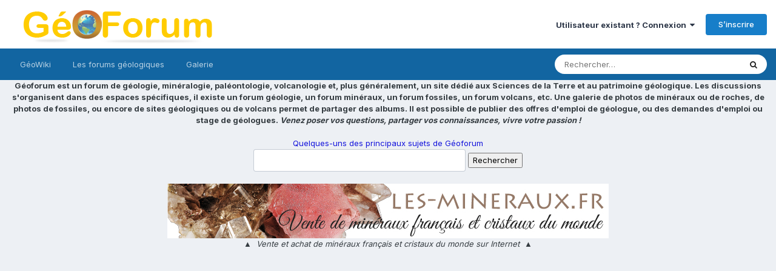

--- FILE ---
content_type: text/html;charset=UTF-8
request_url: https://www.geoforum.fr/topic/32482-trigonia-myophorella-kimm%C3%A9ridgien-ou-tithonien-de-boulogne-sur-mer/
body_size: 24036
content:
<!DOCTYPE html>
<html lang="fr-FR" dir="ltr">
	<head>
		<meta charset="utf-8">
		<title>Trigonia (myophorella) Kimméridgien (ou Tithonien) de Boulogne sur Mer - Demandes d&#039; identification de fossiles - Géoforum</title>
		
		
		
		

	<meta name="viewport" content="width=device-width, initial-scale=1">



	<meta name="twitter:card" content="summary_large_image" />




	
		
			
				<meta property="og:title" content="Trigonia (myophorella) Kimméridgien (ou Tithonien) de Boulogne sur Mer">
			
		
	

	
		
			
				<meta property="og:type" content="website">
			
		
	

	
		
			
				<meta property="og:url" content="https://www.geoforum.fr/topic/32482-trigonia-myophorella-kimm%C3%A9ridgien-ou-tithonien-de-boulogne-sur-mer/">
			
		
	

	
		
			
				<meta name="description" content="Bonjour, je cherche à mettre un nom sur ces trigonia trouvés il y a quelques années ( 2002 ) à Boulogne sur mer. Je sollicite donc les spécialistes des bivalves du jurassique supérieur du Boulonnais. Pour le contexte des collectes : faites dans la falaise et éboulis, accès par la descente du park...">
			
		
	

	
		
			
				<meta property="og:description" content="Bonjour, je cherche à mettre un nom sur ces trigonia trouvés il y a quelques années ( 2002 ) à Boulogne sur mer. Je sollicite donc les spécialistes des bivalves du jurassique supérieur du Boulonnais. Pour le contexte des collectes : faites dans la falaise et éboulis, accès par la descente du park...">
			
		
	

	
		
			
				<meta property="og:updated_time" content="2016-04-30T16:24:15Z">
			
		
	

	
		
			
				<meta property="og:image" content="https://www.geoforum.fr/uploads/monthly_2016_04/RIMG1610.JPG.ad1ba8cb4b30592f375acc42c583ae65.JPG">
			
		
	

	
		
			
				<meta property="og:site_name" content="Géoforum">
			
		
	

	
		
			
				<meta property="og:locale" content="fr_FR">
			
		
	


	
		<link rel="canonical" href="https://www.geoforum.fr/topic/32482-trigonia-myophorella-kimm%C3%A9ridgien-ou-tithonien-de-boulogne-sur-mer/" />
	

	
		<link as="style" rel="preload" href="https://www.geoforum.fr/applications/core/interface/ckeditor/ckeditor/skins/ips/editor.css?t=P1PF" />
	

<link rel="alternate" type="application/rss+xml" title="Géoforum RSS" href="https://www.geoforum.fr/rss/1-g%C3%A9oforum-rss.xml/" />



<link rel="manifest" href="https://www.geoforum.fr/manifest.webmanifest/">
<meta name="msapplication-config" content="https://www.geoforum.fr/browserconfig.xml/">
<meta name="msapplication-starturl" content="/">
<meta name="application-name" content="GéoForum">
<meta name="apple-mobile-web-app-title" content="GéoForum">

	<meta name="theme-color" content="#000000">


	<meta name="msapplication-TileColor" content="#000000">





	

	
		
			<link rel="icon" sizes="36x36" href="https://www.geoforum.fr/uploads/monthly_2025_01/android-chrome-36x36.png?v=1737306381">
		
	

	
		
			<link rel="icon" sizes="48x48" href="https://www.geoforum.fr/uploads/monthly_2025_01/android-chrome-48x48.png?v=1737306381">
		
	

	
		
			<link rel="icon" sizes="72x72" href="https://www.geoforum.fr/uploads/monthly_2025_01/android-chrome-72x72.png?v=1737306381">
		
	

	
		
			<link rel="icon" sizes="96x96" href="https://www.geoforum.fr/uploads/monthly_2025_01/android-chrome-96x96.png?v=1737306381">
		
	

	
		
			<link rel="icon" sizes="144x144" href="https://www.geoforum.fr/uploads/monthly_2025_01/android-chrome-144x144.png?v=1737306381">
		
	

	
		
			<link rel="icon" sizes="192x192" href="https://www.geoforum.fr/uploads/monthly_2025_01/android-chrome-192x192.png?v=1737306381">
		
	

	
		
			<link rel="icon" sizes="256x256" href="https://www.geoforum.fr/uploads/monthly_2025_01/android-chrome-256x256.png?v=1737306381">
		
	

	
		
			<link rel="icon" sizes="384x384" href="https://www.geoforum.fr/uploads/monthly_2025_01/android-chrome-384x384.png?v=1737306381">
		
	

	
		
			<link rel="icon" sizes="512x512" href="https://www.geoforum.fr/uploads/monthly_2025_01/android-chrome-512x512.png?v=1737306381">
		
	

	
		
			<meta name="msapplication-square70x70logo" content="https://www.geoforum.fr/uploads/monthly_2025_01/msapplication-square70x70logo.png?v=1737306381"/>
		
	

	
		
			<meta name="msapplication-TileImage" content="https://www.geoforum.fr/uploads/monthly_2025_01/msapplication-TileImage.png?v=1737306381"/>
		
	

	
		
			<meta name="msapplication-square150x150logo" content="https://www.geoforum.fr/uploads/monthly_2025_01/msapplication-square150x150logo.png?v=1737306381"/>
		
	

	
		
			<meta name="msapplication-wide310x150logo" content="https://www.geoforum.fr/uploads/monthly_2025_01/msapplication-wide310x150logo.png?v=1737306381"/>
		
	

	
		
			<meta name="msapplication-square310x310logo" content="https://www.geoforum.fr/uploads/monthly_2025_01/msapplication-square310x310logo.png?v=1737306381"/>
		
	

	
		
			
				<link rel="apple-touch-icon" href="https://www.geoforum.fr/uploads/monthly_2025_01/apple-touch-icon-57x57.png?v=1737306381">
			
		
	

	
		
			
				<link rel="apple-touch-icon" sizes="60x60" href="https://www.geoforum.fr/uploads/monthly_2025_01/apple-touch-icon-60x60.png?v=1737306381">
			
		
	

	
		
			
				<link rel="apple-touch-icon" sizes="72x72" href="https://www.geoforum.fr/uploads/monthly_2025_01/apple-touch-icon-72x72.png?v=1737306381">
			
		
	

	
		
			
				<link rel="apple-touch-icon" sizes="76x76" href="https://www.geoforum.fr/uploads/monthly_2025_01/apple-touch-icon-76x76.png?v=1737306381">
			
		
	

	
		
			
				<link rel="apple-touch-icon" sizes="114x114" href="https://www.geoforum.fr/uploads/monthly_2025_01/apple-touch-icon-114x114.png?v=1737306381">
			
		
	

	
		
			
				<link rel="apple-touch-icon" sizes="120x120" href="https://www.geoforum.fr/uploads/monthly_2025_01/apple-touch-icon-120x120.png?v=1737306381">
			
		
	

	
		
			
				<link rel="apple-touch-icon" sizes="144x144" href="https://www.geoforum.fr/uploads/monthly_2025_01/apple-touch-icon-144x144.png?v=1737306381">
			
		
	

	
		
			
				<link rel="apple-touch-icon" sizes="152x152" href="https://www.geoforum.fr/uploads/monthly_2025_01/apple-touch-icon-152x152.png?v=1737306381">
			
		
	

	
		
			
				<link rel="apple-touch-icon" sizes="180x180" href="https://www.geoforum.fr/uploads/monthly_2025_01/apple-touch-icon-180x180.png?v=1737306381">
			
		
	




	<meta name="mobile-web-app-capable" content="yes">
	<meta name="apple-touch-fullscreen" content="yes">
	<meta name="apple-mobile-web-app-capable" content="yes">

	
		
	
		
			<link rel="apple-touch-startup-image" media="screen and (device-width: 568px) and (device-height: 320px) and (-webkit-device-pixel-ratio: 2) and (orientation: landscape)" href="https://www.geoforum.fr/uploads/monthly_2025_01/apple-startup-1136x640.png?v=1737306381">
		
	
		
			<link rel="apple-touch-startup-image" media="screen and (device-width: 812px) and (device-height: 375px) and (-webkit-device-pixel-ratio: 3) and (orientation: landscape)" href="https://www.geoforum.fr/uploads/monthly_2025_01/apple-startup-2436x1125.png?v=1737306381">
		
	
		
			<link rel="apple-touch-startup-image" media="screen and (device-width: 896px) and (device-height: 414px) and (-webkit-device-pixel-ratio: 2) and (orientation: landscape)" href="https://www.geoforum.fr/uploads/monthly_2025_01/apple-startup-1792x828.png?v=1737306381">
		
	
		
			<link rel="apple-touch-startup-image" media="screen and (device-width: 414px) and (device-height: 896px) and (-webkit-device-pixel-ratio: 2) and (orientation: portrait)" href="https://www.geoforum.fr/uploads/monthly_2025_01/apple-startup-828x1792.png?v=1737306381">
		
	
		
			<link rel="apple-touch-startup-image" media="screen and (device-width: 667px) and (device-height: 375px) and (-webkit-device-pixel-ratio: 2) and (orientation: landscape)" href="https://www.geoforum.fr/uploads/monthly_2025_01/apple-startup-1334x750.png?v=1737306381">
		
	
		
			<link rel="apple-touch-startup-image" media="screen and (device-width: 414px) and (device-height: 896px) and (-webkit-device-pixel-ratio: 3) and (orientation: portrait)" href="https://www.geoforum.fr/uploads/monthly_2025_01/apple-startup-1242x2688.png?v=1737306381">
		
	
		
			<link rel="apple-touch-startup-image" media="screen and (device-width: 736px) and (device-height: 414px) and (-webkit-device-pixel-ratio: 3) and (orientation: landscape)" href="https://www.geoforum.fr/uploads/monthly_2025_01/apple-startup-2208x1242.png?v=1737306381">
		
	
		
			<link rel="apple-touch-startup-image" media="screen and (device-width: 375px) and (device-height: 812px) and (-webkit-device-pixel-ratio: 3) and (orientation: portrait)" href="https://www.geoforum.fr/uploads/monthly_2025_01/apple-startup-1125x2436.png?v=1737306381">
		
	
		
			<link rel="apple-touch-startup-image" media="screen and (device-width: 414px) and (device-height: 736px) and (-webkit-device-pixel-ratio: 3) and (orientation: portrait)" href="https://www.geoforum.fr/uploads/monthly_2025_01/apple-startup-1242x2208.png?v=1737306381">
		
	
		
			<link rel="apple-touch-startup-image" media="screen and (device-width: 1366px) and (device-height: 1024px) and (-webkit-device-pixel-ratio: 2) and (orientation: landscape)" href="https://www.geoforum.fr/uploads/monthly_2025_01/apple-startup-2732x2048.png?v=1737306381">
		
	
		
			<link rel="apple-touch-startup-image" media="screen and (device-width: 896px) and (device-height: 414px) and (-webkit-device-pixel-ratio: 3) and (orientation: landscape)" href="https://www.geoforum.fr/uploads/monthly_2025_01/apple-startup-2688x1242.png?v=1737306381">
		
	
		
			<link rel="apple-touch-startup-image" media="screen and (device-width: 1112px) and (device-height: 834px) and (-webkit-device-pixel-ratio: 2) and (orientation: landscape)" href="https://www.geoforum.fr/uploads/monthly_2025_01/apple-startup-2224x1668.png?v=1737306381">
		
	
		
			<link rel="apple-touch-startup-image" media="screen and (device-width: 375px) and (device-height: 667px) and (-webkit-device-pixel-ratio: 2) and (orientation: portrait)" href="https://www.geoforum.fr/uploads/monthly_2025_01/apple-startup-750x1334.png?v=1737306381">
		
	
		
			<link rel="apple-touch-startup-image" media="screen and (device-width: 1024px) and (device-height: 1366px) and (-webkit-device-pixel-ratio: 2) and (orientation: portrait)" href="https://www.geoforum.fr/uploads/monthly_2025_01/apple-startup-2048x2732.png?v=1737306381">
		
	
		
			<link rel="apple-touch-startup-image" media="screen and (device-width: 1194px) and (device-height: 834px) and (-webkit-device-pixel-ratio: 2) and (orientation: landscape)" href="https://www.geoforum.fr/uploads/monthly_2025_01/apple-startup-2388x1668.png?v=1737306381">
		
	
		
			<link rel="apple-touch-startup-image" media="screen and (device-width: 834px) and (device-height: 1112px) and (-webkit-device-pixel-ratio: 2) and (orientation: portrait)" href="https://www.geoforum.fr/uploads/monthly_2025_01/apple-startup-1668x2224.png?v=1737306381">
		
	
		
			<link rel="apple-touch-startup-image" media="screen and (device-width: 320px) and (device-height: 568px) and (-webkit-device-pixel-ratio: 2) and (orientation: portrait)" href="https://www.geoforum.fr/uploads/monthly_2025_01/apple-startup-640x1136.png?v=1737306381">
		
	
		
			<link rel="apple-touch-startup-image" media="screen and (device-width: 834px) and (device-height: 1194px) and (-webkit-device-pixel-ratio: 2) and (orientation: portrait)" href="https://www.geoforum.fr/uploads/monthly_2025_01/apple-startup-1668x2388.png?v=1737306381">
		
	
		
			<link rel="apple-touch-startup-image" media="screen and (device-width: 1024px) and (device-height: 768px) and (-webkit-device-pixel-ratio: 2) and (orientation: landscape)" href="https://www.geoforum.fr/uploads/monthly_2025_01/apple-startup-2048x1536.png?v=1737306381">
		
	
		
			<link rel="apple-touch-startup-image" media="screen and (device-width: 768px) and (device-height: 1024px) and (-webkit-device-pixel-ratio: 2) and (orientation: portrait)" href="https://www.geoforum.fr/uploads/monthly_2025_01/apple-startup-1536x2048.png?v=1737306381">
		
	
		
			<link rel="apple-touch-startup-image" media="screen and (device-width: 820px) and (device-height: 1180px) and (-webkit-device-pixel-ratio: 2) and (orientation: landscape)" href="https://www.geoforum.fr/uploads/monthly_2025_01/apple-startup-2360x1640.png?v=1737306381">
		
	
		
			<link rel="apple-touch-startup-image" media="screen and (device-width: 1180px) and (device-height: 820px) and (-webkit-device-pixel-ratio: 2) and (orientation: portrait)" href="https://www.geoforum.fr/uploads/monthly_2025_01/apple-startup-1640x2360.png?v=1737306381">
		
	
		
			<link rel="apple-touch-startup-image" media="screen and (device-width: 810px) and (device-height: 1080px) and (-webkit-device-pixel-ratio: 2) and (orientation: landscape)" href="https://www.geoforum.fr/uploads/monthly_2025_01/apple-startup-2160x1620.png?v=1737306381">
		
	
		
			<link rel="apple-touch-startup-image" media="screen and (device-width: 1080px) and (device-height: 810px) and (-webkit-device-pixel-ratio: 2) and (orientation: portrait)" href="https://www.geoforum.fr/uploads/monthly_2025_01/apple-startup-1620x2160.png?v=1737306381">
		
	
		
			<link rel="apple-touch-startup-image" media="screen and (device-width: 926px) and (device-height: 428px) and (-webkit-device-pixel-ratio: 3) and (orientation: landscape)" href="https://www.geoforum.fr/uploads/monthly_2025_01/apple-startup-2778x1284.png?v=1737306381">
		
	
		
			<link rel="apple-touch-startup-image" media="screen and (device-width: 428px) and (device-height: 926px) and (-webkit-device-pixel-ratio: 3) and (orientation: portrait)" href="https://www.geoforum.fr/uploads/monthly_2025_01/apple-startup-1284x2778.png?v=1737306381">
		
	
		
			<link rel="apple-touch-startup-image" media="screen and (device-width: 844px) and (device-height: 390px) and (-webkit-device-pixel-ratio: 3) and (orientation: landscape)" href="https://www.geoforum.fr/uploads/monthly_2025_01/apple-startup-2532x1170.png?v=1737306381">
		
	
		
			<link rel="apple-touch-startup-image" media="screen and (device-width: 390px) and (device-height: 844px) and (-webkit-device-pixel-ratio: 3) and (orientation: portrait)" href="https://www.geoforum.fr/uploads/monthly_2025_01/apple-startup-1170x2532.png?v=1737306381">
		
	
		
			<link rel="apple-touch-startup-image" media="screen and (device-width: 780px) and (device-height: 360px) and (-webkit-device-pixel-ratio: 3) and (orientation: landscape)" href="https://www.geoforum.fr/uploads/monthly_2025_01/apple-startup-2340x1080.png?v=1737306381">
		
	


<link rel="preload" href="//www.geoforum.fr/applications/core/interface/font/fontawesome-webfont.woff2?v=4.7.0" as="font" crossorigin="anonymous">
		


	<link rel="preconnect" href="https://fonts.googleapis.com">
	<link rel="preconnect" href="https://fonts.gstatic.com" crossorigin>
	
		<link href="https://fonts.googleapis.com/css2?family=Inter:wght@300;400;500;600;700&display=swap" rel="stylesheet">
	



	<link rel='stylesheet' href='https://www.geoforum.fr/uploads/css_built_15/341e4a57816af3ba440d891ca87450ff_framework.css?v=5bba5aa3ab1760705074' media='all'>

	<link rel='stylesheet' href='https://www.geoforum.fr/uploads/css_built_15/05e81b71abe4f22d6eb8d1a929494829_responsive.css?v=5bba5aa3ab1760705074' media='all'>

	<link rel='stylesheet' href='https://www.geoforum.fr/uploads/css_built_15/20446cf2d164adcc029377cb04d43d17_flags.css?v=5bba5aa3ab1760705074' media='all'>

	<link rel='stylesheet' href='https://www.geoforum.fr/uploads/css_built_15/90eb5adf50a8c640f633d47fd7eb1778_core.css?v=5bba5aa3ab1760705074' media='all'>

	<link rel='stylesheet' href='https://www.geoforum.fr/uploads/css_built_15/5a0da001ccc2200dc5625c3f3934497d_core_responsive.css?v=5bba5aa3ab1760705074' media='all'>

	<link rel='stylesheet' href='https://www.geoforum.fr/uploads/css_built_15/62e269ced0fdab7e30e026f1d30ae516_forums.css?v=5bba5aa3ab1760705074' media='all'>

	<link rel='stylesheet' href='https://www.geoforum.fr/uploads/css_built_15/76e62c573090645fb99a15a363d8620e_forums_responsive.css?v=5bba5aa3ab1760705074' media='all'>

	<link rel='stylesheet' href='https://www.geoforum.fr/uploads/css_built_15/ebdea0c6a7dab6d37900b9190d3ac77b_topics.css?v=5bba5aa3ab1760705074' media='all'>





<link rel='stylesheet' href='https://www.geoforum.fr/uploads/css_built_15/258adbb6e4f3e83cd3b355f84e3fa002_custom.css?v=5bba5aa3ab1760705074' media='all'>




		
		

	</head>
	<body class="ipsApp ipsApp_front ipsJS_none ipsClearfix" data-controller="core.front.core.app"  data-message=""  data-pageapp="forums" data-pagelocation="front" data-pagemodule="forums" data-pagecontroller="topic" data-pageid="32482"   >
		
		  <a href="#ipsLayout_mainArea" class="ipsHide" title="Aller au contenu principal de cette page" accesskey="m">Aller au contenu</a>
		<div id="ipsLayout_header" class="ipsClearfix">
			





			<header>
				<div class="ipsLayout_container">
					


<a href='https://www.geoforum.fr/' id='elLogo' accesskey='1'><img src="https://www.geoforum.fr/uploads/monthly_2020_09/geologie-mineral-fossile-geoforum.png.57bb5524b550c8c3e9ea876aef15a608.png" alt='Géoforum'></a>

					
						

	<ul id="elUserNav" class="ipsList_inline cSignedOut ipsResponsive_showDesktop">
		
        
		
        
        
            
            
	


	<li class='cUserNav_icon ipsHide' id='elCart_container'></li>
	<li class='elUserNav_sep ipsHide' id='elCart_sep'></li>

<li id="elSignInLink">
                <a href="https://www.geoforum.fr/login/" data-ipsmenu-closeonclick="false" data-ipsmenu id="elUserSignIn">
                    Utilisateur existant ? Connexion  <i class="fa fa-caret-down"></i>
                </a>
                
<div id='elUserSignIn_menu' class='ipsMenu ipsMenu_auto ipsHide'>
	<form accept-charset='utf-8' method='post' action='https://www.geoforum.fr/login/'>
		<input type="hidden" name="csrfKey" value="5022ab16518fa0b5f2fac76dd6fe01b7">
		<input type="hidden" name="ref" value="aHR0cHM6Ly93d3cuZ2VvZm9ydW0uZnIvdG9waWMvMzI0ODItdHJpZ29uaWEtbXlvcGhvcmVsbGEta2ltbSVDMyVBOXJpZGdpZW4tb3UtdGl0aG9uaWVuLWRlLWJvdWxvZ25lLXN1ci1tZXIv">
		<div data-role="loginForm">
			
			
			
				<div class='ipsColumns ipsColumns_noSpacing'>
					<div class='ipsColumn ipsColumn_wide' id='elUserSignIn_internal'>
						
<div class="ipsPad ipsForm ipsForm_vertical">
	<h4 class="ipsType_sectionHead">Connexion</h4>
	<br><br>
	<ul class='ipsList_reset'>
		<li class="ipsFieldRow ipsFieldRow_noLabel ipsFieldRow_fullWidth">
			
			
				<input type="text" placeholder="Pseudo" name="auth" autocomplete="username">
			
		</li>
		<li class="ipsFieldRow ipsFieldRow_noLabel ipsFieldRow_fullWidth">
			<input type="password" placeholder="Mot de passe" name="password" autocomplete="current-password">
		</li>
		<li class="ipsFieldRow ipsFieldRow_checkbox ipsClearfix">
			<span class="ipsCustomInput">
				<input type="checkbox" name="remember_me" id="remember_me_checkbox" value="1" checked aria-checked="true">
				<span></span>
			</span>
			<div class="ipsFieldRow_content">
				<label class="ipsFieldRow_label" for="remember_me_checkbox">Se souvenir de moi</label>
				<span class="ipsFieldRow_desc">Non recommandé sur les ordinateurs partagés</span>
			</div>
		</li>
		<li class="ipsFieldRow ipsFieldRow_fullWidth">
			<button type="submit" name="_processLogin" value="usernamepassword" class="ipsButton ipsButton_primary ipsButton_small" id="elSignIn_submit">Connexion</button>
			
				<p class="ipsType_right ipsType_small">
					
						<a href='https://www.geoforum.fr/lostpassword/' data-ipsDialog data-ipsDialog-title='Mot de passe oublié ?'>
					
					Mot de passe oublié ?</a>
				</p>
			
		</li>
	</ul>
</div>
					</div>
					<div class='ipsColumn ipsColumn_wide'>
						<div class='ipsPadding' id='elUserSignIn_external'>
							<div class='ipsAreaBackground_light ipsPadding:half'>
								
								
									<div class='ipsType_center ipsMargin_top:half'>
										

<button type="submit" name="_processLogin" value="2" class='ipsButton ipsButton_verySmall ipsButton_fullWidth ipsSocial ipsSocial_facebook' style="background-color: #3a579a">
	
		<span class='ipsSocial_icon'>
			
				<i class='fa fa-facebook-official'></i>
			
		</span>
		<span class='ipsSocial_text'>Se connecter avec Facebook</span>
	
</button>
									</div>
								
							</div>
						</div>
					</div>
				</div>
			
		</div>
	</form>
</div>
            </li>
            
        
		
			<li>
				
					<a href="https://www.geoforum.fr/register/" data-ipsdialog data-ipsdialog-size="narrow" data-ipsdialog-title="S’inscrire"  id="elRegisterButton" class="ipsButton ipsButton_normal ipsButton_primary">S’inscrire</a>
				
			</li>
		
	</ul>

						
<ul class='ipsMobileHamburger ipsList_reset ipsResponsive_hideDesktop'>
	<li data-ipsDrawer data-ipsDrawer-drawerElem='#elMobileDrawer'>
		<a href='#'>
			
			
				
			
			
			
			<i class='fa fa-navicon'></i>
		</a>
	</li>
</ul>
					
				</div>
			</header>
			

	<nav data-controller='core.front.core.navBar' class='ipsNavBar_noSubBars ipsResponsive_showDesktop'>
		<div class='ipsNavBar_primary ipsLayout_container ipsNavBar_noSubBars'>
			<ul data-role="primaryNavBar" class='ipsClearfix'>
				


	
		
		
		<li  id='elNavSecondary_15' data-role="navBarItem" data-navApp="core" data-navExt="CustomItem">
			
			
				<a href="https://www.geowiki.fr/" target='_blank' rel="noopener" data-navItem-id="15" >
					GéoWiki<span class='ipsNavBar_active__identifier'></span>
				</a>
			
			
		</li>
	
	

	
		
		
		<li  id='elNavSecondary_18' data-role="navBarItem" data-navApp="core" data-navExt="CustomItem">
			
			
				<a href="https://www.geoforum.fr"  data-navItem-id="18" >
					Les forums géologiques<span class='ipsNavBar_active__identifier'></span>
				</a>
			
			
		</li>
	
	

	
		
		
		<li  id='elNavSecondary_13' data-role="navBarItem" data-navApp="gallery" data-navExt="Gallery">
			
			
				<a href="https://www.geoforum.fr/gallery/"  data-navItem-id="13" >
					Galerie<span class='ipsNavBar_active__identifier'></span>
				</a>
			
			
		</li>
	
	

	
	

				<li class='ipsHide' id='elNavigationMore' data-role='navMore'>
					<a href='#' data-ipsMenu data-ipsMenu-appendTo='#elNavigationMore' id='elNavigationMore_dropdown'>Plus</a>
					<ul class='ipsNavBar_secondary ipsHide' data-role='secondaryNavBar'>
						<li class='ipsHide' id='elNavigationMore_more' data-role='navMore'>
							<a href='#' data-ipsMenu data-ipsMenu-appendTo='#elNavigationMore_more' id='elNavigationMore_more_dropdown'>Plus <i class='fa fa-caret-down'></i></a>
							<ul class='ipsHide ipsMenu ipsMenu_auto' id='elNavigationMore_more_dropdown_menu' data-role='moreDropdown'></ul>
						</li>
					</ul>
				</li>
			</ul>
			

	<div id="elSearchWrapper">
		<div id='elSearch' data-controller="core.front.core.quickSearch">
			<form accept-charset='utf-8' action='//www.geoforum.fr/search/?do=quicksearch' method='post'>
                <input type='search' id='elSearchField' placeholder='Rechercher…' name='q' autocomplete='off' aria-label='Rechercher'>
                <details class='cSearchFilter'>
                    <summary class='cSearchFilter__text'></summary>
                    <ul class='cSearchFilter__menu'>
                        
                        <li><label><input type="radio" name="type" value="all" ><span class='cSearchFilter__menuText'>N’importe où</span></label></li>
                        
                            
                                <li><label><input type="radio" name="type" value='contextual_{&quot;type&quot;:&quot;forums_topic&quot;,&quot;nodes&quot;:16}' checked><span class='cSearchFilter__menuText'>Ce forum</span></label></li>
                            
                                <li><label><input type="radio" name="type" value='contextual_{&quot;type&quot;:&quot;forums_topic&quot;,&quot;item&quot;:32482}' checked><span class='cSearchFilter__menuText'>Ce sujet</span></label></li>
                            
                        
                        
                            <li><label><input type="radio" name="type" value="core_statuses_status"><span class='cSearchFilter__menuText'>Mises à jour de statut</span></label></li>
                        
                            <li><label><input type="radio" name="type" value="forums_topic"><span class='cSearchFilter__menuText'>Sujets</span></label></li>
                        
                            <li><label><input type="radio" name="type" value="gallery_image"><span class='cSearchFilter__menuText'>Images</span></label></li>
                        
                            <li><label><input type="radio" name="type" value="gallery_album_item"><span class='cSearchFilter__menuText'>Albums</span></label></li>
                        
                            <li><label><input type="radio" name="type" value="blog_entry"><span class='cSearchFilter__menuText'>Billets</span></label></li>
                        
                            <li><label><input type="radio" name="type" value="nexus_package_item"><span class='cSearchFilter__menuText'>Produits</span></label></li>
                        
                            <li><label><input type="radio" name="type" value="core_members"><span class='cSearchFilter__menuText'>Membres</span></label></li>
                        
                    </ul>
                </details>
				<button class='cSearchSubmit' type="submit" aria-label='Rechercher'><i class="fa fa-search"></i></button>
			</form>
		</div>
	</div>

		</div>
	</nav>

			
<ul id='elMobileNav' class='ipsResponsive_hideDesktop' data-controller='core.front.core.mobileNav'>
	
		
			
			
				
				
			
				
					<li id='elMobileBreadcrumb'>
						<a href='https://www.geoforum.fr/forum/16-demandes-d-identification-de-fossiles/'>
							<span>Demandes d&#039; identification de fossiles</span>
						</a>
					</li>
				
				
			
				
				
			
		
	
	
	
	<li >
		<a data-action="defaultStream" href='https://www.geoforum.fr/discover/unread/'><i class="fa fa-newspaper-o" aria-hidden="true"></i></a>
	</li>

	

	
		<li class='ipsJS_show'>
			<a href='https://www.geoforum.fr/search/'><i class='fa fa-search'></i></a>
		</li>
	
</ul>
		</div>
		<main id="ipsLayout_body" class="ipsLayout_container">
			<div id="ipsLayout_contentArea">

<div class="ipsResponsive_hidePhone ipsResponsive_block">
<center><b>Géoforum est un forum de géologie, minéralogie, paléontologie, volcanologie et, plus généralement, un site dédié aux Sciences de la Terre et au patrimoine géologique. Les discussions s'organisent dans des espaces spécifiques, il existe un forum géologie, un forum minéraux, un forum fossiles, un forum volcans, etc. Une galerie de photos de minéraux ou de roches, de photos de fossiles, ou encore de sites géologiques ou de volcans permet de partager des albums. Il est possible de publier des offres d'emploi de géologue, ou des demandes d'emploi ou stage de géologues. <i>Venez poser vos questions, partager vos connaissances, vivre votre passion !</i></b>
<br/><br/>
<a href="https://www.geoforum.fr/topic/10385-aide-sommaire-pour-rechercher-les-principaux-sujets-du-forum/" ><font color="#1414DC">Quelques-uns des principaux sujets de Géoforum</font></a>
<br>
<form action="http://www.google.fr" id="cse-search-box" target="_blank">
  <div>
    <input type="hidden" name="cx" value="partner-pub-1530072767069697:p9jznc-eabv" />
    <input type="hidden" name="ie" value="UTF-8" />
    <input type="text" name="q" size="60" />
    <input type="submit" name="sa" value="Rechercher" />
  </div>
</form>
<script type="text/javascript" src="http://www.google.fr/coop/cse/brand?form=cse-search-box&lang=fr"></script>
</center>
<tr><td><center>
<br/><table border="0" summary="géologie, minéraux, roches, fossiles, collection, collectionneurs, dinosaure, volcans, cristaux, livres, géologue, tourmaline, béryl, quartz, musée, roche, pierre, musées, exposition, grotte, grottes, emploi, stage, Mineralogical Record, minerals, mineral,">
<tr><td>
<center>
<a href="https://www.les-mineraux.fr/" TARGET="_blank" rel="sponsored"><img src="/mineral-mineraux-cristal-gf.jpg" border="0" width="728" height="90" alt="Vente et achat de minéraux français et cristaux du monde sur Internet."></a>
<br>&#9650  <i>Vente et achat de minéraux français et cristaux du monde sur Internet</i>  &#9650
</center>
</td></tr>
</table>
<br /></center></td></tr>
</div>
<div class="ipsResponsive_showPhone ipsResponsive_block">
<center><a href="https://www.geoforum.fr/topic/10385-aide-sommaire-pour-rechercher-les-principaux-sujets-du-forum/" ><font color="#1414DC">Principaux sujets de Géoforum.</font></a>
<br>
<form action="http://www.google.fr" id="cse-search-box" target="_blank">
  <div>
    <input type="hidden" name="cx" value="partner-pub-1530072767069697:p9jznc-eabv" />
    <input type="hidden" name="ie" value="UTF-8" />
    <input type="text" name="q" size="60" />
    <input type="submit" name="sa" value="Rechercher" />
  </div>
</form>
<script type="text/javascript" src="http://www.google.fr/coop/cse/brand?form=cse-search-box&lang=fr"></script>
<br /><br />
<a href="https://www.les-mineraux.fr/" TARGET="_blank" rel="sponsored"><img src="/mineral-mineraux-cristal-pf.jpg" border="0" width="320" height="100" alt="Vente et achat de minéraux et cristaux sur Internet."><br />Vente et achat de minéraux sur Internet</a>
<br />
<br />
<a href="https://www.geoforum.fr/discover/unread/"><span style="color:#FF0000"><b>Voir le nouveau contenu de Géoforum</b></span></a>
<br />
</center>
</div>
				<div id="ipsLayout_contentWrapper">
					
<nav class='ipsBreadcrumb ipsBreadcrumb_top ipsFaded_withHover'>
	

	<ul class='ipsList_inline ipsPos_right'>
		
		<li >
			<a data-action="defaultStream" class='ipsType_light '  href='https://www.geoforum.fr/discover/unread/'><i class="fa fa-newspaper-o" aria-hidden="true"></i> <span style="color:#FF0000"><b>Voir le nouveau contenu de Géoforum / Cliquez ici !</b></span></a>
		</li>
		
	</ul>

	<ul data-role="breadcrumbList">
		<li>
			<a title="Accueil" href='https://www.geoforum.fr/'>
				<span>Accueil <i class='fa fa-angle-right'></i></span>
			</a>
		</li>
		
		
			<li>
				
					<a href='https://www.geoforum.fr/forum/7-paleontologie-et-fossiles/'>
						<span>Paléontologie et fossiles <i class='fa fa-angle-right' aria-hidden="true"></i></span>
					</a>
				
			</li>
		
			<li>
				
					<a href='https://www.geoforum.fr/forum/16-demandes-d-identification-de-fossiles/'>
						<span>Demandes d&#039; identification de fossiles <i class='fa fa-angle-right' aria-hidden="true"></i></span>
					</a>
				
			</li>
		
			<li>
				
					Trigonia (myophorella) Kimméridgien (ou Tithonien) de Boulogne sur Mer
				
			</li>
		
	</ul>
</nav>
					
					<div id="ipsLayout_mainArea">
						
						
						
						

	




						



<div class='ipsPageHeader ipsResponsive_pull ipsBox ipsPadding sm:ipsPadding:half ipsMargin_bottom'>
		
	
	<div class='ipsFlex ipsFlex-ai:center ipsFlex-fw:wrap ipsGap:4'>
		<div class='ipsFlex-flex:11'>
			<h1 class='ipsType_pageTitle ipsContained_container'>
				

				
				
					<span class='ipsType_break ipsContained'>
						<span>Trigonia (myophorella) Kimméridgien (ou Tithonien) de Boulogne sur Mer</span>
					</span>
				
			</h1>
			
			
		</div>
		
	</div>
	<hr class='ipsHr'>
	<div class='ipsPageHeader__meta ipsFlex ipsFlex-jc:between ipsFlex-ai:center ipsFlex-fw:wrap ipsGap:3'>
		<div class='ipsFlex-flex:11'>
			<div class='ipsPhotoPanel ipsPhotoPanel_mini ipsPhotoPanel_notPhone ipsClearfix'>
				


	<a href="https://www.geoforum.fr/profile/11526-coxoceras/" rel="nofollow" data-ipsHover data-ipsHover-width="370" data-ipsHover-target="https://www.geoforum.fr/profile/11526-coxoceras/?do=hovercard" class="ipsUserPhoto ipsUserPhoto_mini" title="Aller sur le profil de coxoceras">
		<img src='https://www.geoforum.fr/uploads/profile/photo-thumb-11526.jpg' alt='coxoceras' loading="lazy">
	</a>

				<div>
					<p class='ipsType_reset ipsType_blendLinks'>
						<span class='ipsType_normal'>
						
							<strong>Par 


<a href='https://www.geoforum.fr/profile/11526-coxoceras/' rel="nofollow" data-ipsHover data-ipsHover-width='370' data-ipsHover-target='https://www.geoforum.fr/profile/11526-coxoceras/?do=hovercard&amp;referrer=https%253A%252F%252Fwww.geoforum.fr%252Ftopic%252F32482-trigonia-myophorella-kimm%2525C3%2525A9ridgien-ou-tithonien-de-boulogne-sur-mer%252F' title="Aller sur le profil de coxoceras" class="ipsType_break">coxoceras</a></strong><br />
							<span class='ipsType_light'><time datetime='2016-04-29T08:36:00Z' title='04/29/16 08:36' data-short='9 a'>29 avril 2016</time> dans <a href="https://www.geoforum.fr/forum/16-demandes-d-identification-de-fossiles/">Demandes d&#039; identification de fossiles</a></span>
						
						</span>
					</p>
				</div>
			</div>
		</div>
		
			<div class='ipsFlex-flex:01 ipsResponsive_hidePhone'>
				<div class='ipsShareLinks'>
					
						


    <a href='#elShareItem_279256361_menu' id='elShareItem_279256361' data-ipsMenu class='ipsShareButton ipsButton ipsButton_verySmall ipsButton_link ipsButton_link--light'>
        <span><i class='fa fa-share-alt'></i></span> &nbsp;Partager
    </a>

    <div class='ipsPadding ipsMenu ipsMenu_normal ipsHide' id='elShareItem_279256361_menu' data-controller="core.front.core.sharelink">
        
        
        <span data-ipsCopy data-ipsCopy-flashmessage>
            <a href="https://www.geoforum.fr/topic/32482-trigonia-myophorella-kimm%C3%A9ridgien-ou-tithonien-de-boulogne-sur-mer/" class="ipsButton ipsButton_light ipsButton_small ipsButton_fullWidth" data-role="copyButton" data-clipboard-text="https://www.geoforum.fr/topic/32482-trigonia-myophorella-kimm%C3%A9ridgien-ou-tithonien-de-boulogne-sur-mer/" data-ipstooltip title='Copy Link to Clipboard'><i class="fa fa-clone"></i> https://www.geoforum.fr/topic/32482-trigonia-myophorella-kimm%C3%A9ridgien-ou-tithonien-de-boulogne-sur-mer/</a>
        </span>
        <ul class='ipsShareLinks ipsMargin_top:half'>
            
                <li>
<a href="https://x.com/share?url=https%3A%2F%2Fwww.geoforum.fr%2Ftopic%2F32482-trigonia-myophorella-kimm%2525C3%2525A9ridgien-ou-tithonien-de-boulogne-sur-mer%2F" class="cShareLink cShareLink_x" target="_blank" data-role="shareLink" title='Share on X' data-ipsTooltip rel='nofollow noopener'>
    <i class="fa fa-x"></i>
</a></li>
            
                <li>
<a href="https://www.facebook.com/sharer/sharer.php?u=https%3A%2F%2Fwww.geoforum.fr%2Ftopic%2F32482-trigonia-myophorella-kimm%25C3%25A9ridgien-ou-tithonien-de-boulogne-sur-mer%2F" class="cShareLink cShareLink_facebook" target="_blank" data-role="shareLink" title='Partager sur Facebook' data-ipsTooltip rel='noopener nofollow'>
	<i class="fa fa-facebook"></i>
</a></li>
            
                <li>
<a href="mailto:?subject=Trigonia%20%28myophorella%29%20Kimm%C3%A9ridgien%20%28ou%20Tithonien%29%20de%20Boulogne%20sur%20Mer&body=https%3A%2F%2Fwww.geoforum.fr%2Ftopic%2F32482-trigonia-myophorella-kimm%25C3%25A9ridgien-ou-tithonien-de-boulogne-sur-mer%2F" rel='nofollow' class='cShareLink cShareLink_email' title='Partager via courriel' data-ipsTooltip>
	<i class="fa fa-envelope"></i>
</a></li>
            
                <li>
<a href="https://pinterest.com/pin/create/button/?url=https://www.geoforum.fr/topic/32482-trigonia-myophorella-kimm%25C3%25A9ridgien-ou-tithonien-de-boulogne-sur-mer/&amp;media=" class="cShareLink cShareLink_pinterest" rel="nofollow noopener" target="_blank" data-role="shareLink" title='Partager sur Pinterest' data-ipsTooltip>
	<i class="fa fa-pinterest"></i>
</a></li>
            
        </ul>
        
            <hr class='ipsHr'>
            <button class='ipsHide ipsButton ipsButton_verySmall ipsButton_light ipsButton_fullWidth ipsMargin_top:half' data-controller='core.front.core.webshare' data-role='webShare' data-webShareTitle='Trigonia (myophorella) Kimméridgien (ou Tithonien) de Boulogne sur Mer' data-webShareText='Trigonia (myophorella) Kimméridgien (ou Tithonien) de Boulogne sur Mer' data-webShareUrl='https://www.geoforum.fr/topic/32482-trigonia-myophorella-kimm%C3%A9ridgien-ou-tithonien-de-boulogne-sur-mer/'>More sharing options...</button>
        
    </div>

					
					
                    

					



					

<div data-followApp='forums' data-followArea='topic' data-followID='32482' data-controller='core.front.core.followButton'>
	

	<a href='https://www.geoforum.fr/login/' rel="nofollow" class="ipsFollow ipsPos_middle ipsButton ipsButton_light ipsButton_verySmall ipsButton_disabled" data-role="followButton" data-ipsTooltip title='Connectez-vous pour activer le suivi'>
		<span>Abonnés</span>
		<span class='ipsCommentCount'>0</span>
	</a>

</div>
				</div>
			</div>
					
	</div>
	
	
</div>








<div class='ipsClearfix'>
	<ul class="ipsToolList ipsToolList_horizontal ipsClearfix ipsSpacer_both ">
		
			<li class='ipsToolList_primaryAction'>
				<span data-controller='forums.front.topic.reply'>
					
						<a href='#replyForm' rel="nofollow" class='ipsButton ipsButton_important ipsButton_medium ipsButton_fullWidth' data-action='replyToTopic'>Répondre à ce sujet</a>
					
				</span>
			</li>
		
		
			<li class='ipsResponsive_hidePhone'>
				
					<a href="https://www.geoforum.fr/forum/16-demandes-d-identification-de-fossiles/?do=add" rel="nofollow" class='ipsButton ipsButton_link ipsButton_medium ipsButton_fullWidth' title='Commencer un nouveau sujet dans ce forum'>Commencer un nouveau sujet</a>
				
			</li>
		
		
	</ul>
</div>

<div id='comments' data-controller='core.front.core.commentFeed,forums.front.topic.view, core.front.core.ignoredComments' data-autoPoll data-baseURL='https://www.geoforum.fr/topic/32482-trigonia-myophorella-kimm%C3%A9ridgien-ou-tithonien-de-boulogne-sur-mer/' data-lastPage data-feedID='topic-32482' class='cTopic ipsClear ipsSpacer_top'>
	
			
	

	

<div data-controller='core.front.core.recommendedComments' data-url='https://www.geoforum.fr/topic/32482-trigonia-myophorella-kimm%C3%A9ridgien-ou-tithonien-de-boulogne-sur-mer/?recommended=comments' class='ipsRecommendedComments ipsHide'>
	<div data-role="recommendedComments">
		<h2 class='ipsType_sectionHead ipsType_large ipsType_bold ipsMargin_bottom'>Messages recommandés</h2>
		
	</div>
</div>
	
	<div id="elPostFeed" data-role='commentFeed' data-controller='core.front.core.moderation' >
		<form action="https://www.geoforum.fr/topic/32482-trigonia-myophorella-kimm%C3%A9ridgien-ou-tithonien-de-boulogne-sur-mer/?csrfKey=5022ab16518fa0b5f2fac76dd6fe01b7&amp;do=multimodComment" method="post" data-ipsPageAction data-role='moderationTools'>
			
			
				

					

					
					



<a id='findComment-564318'></a>
<a id='comment-564318'></a>
<article  id='elComment_564318' class='cPost ipsBox ipsResponsive_pull  ipsComment  ipsComment_parent ipsClearfix ipsClear ipsColumns ipsColumns_noSpacing ipsColumns_collapsePhone    '>
	

	

	<div class='cAuthorPane_mobile ipsResponsive_showPhone'>
		<div class='cAuthorPane_photo'>
			<div class='cAuthorPane_photoWrap'>
				


	<a href="https://www.geoforum.fr/profile/11526-coxoceras/" rel="nofollow" data-ipsHover data-ipsHover-width="370" data-ipsHover-target="https://www.geoforum.fr/profile/11526-coxoceras/?do=hovercard" class="ipsUserPhoto ipsUserPhoto_large" title="Aller sur le profil de coxoceras">
		<img src='https://www.geoforum.fr/uploads/profile/photo-thumb-11526.jpg' alt='coxoceras' loading="lazy">
	</a>

				
				
					<a href="https://www.geoforum.fr/profile/11526-coxoceras/badges/" rel="nofollow">
						
<img src='https://www.geoforum.fr/uploads/monthly_2021_07/1_Newbie.svg' loading="lazy" alt="Newbie" class="cAuthorPane_badge cAuthorPane_badge--rank ipsOutline ipsOutline:2px" data-ipsTooltip title="Rang: Newbie (1/14)">
					</a>
				
			</div>
		</div>
		<div class='cAuthorPane_content'>
			<h3 class='ipsType_sectionHead cAuthorPane_author ipsType_break ipsType_blendLinks ipsFlex ipsFlex-ai:center'>
				


<a href='https://www.geoforum.fr/profile/11526-coxoceras/' rel="nofollow" data-ipsHover data-ipsHover-width='370' data-ipsHover-target='https://www.geoforum.fr/profile/11526-coxoceras/?do=hovercard&amp;referrer=https%253A%252F%252Fwww.geoforum.fr%252Ftopic%252F32482-trigonia-myophorella-kimm%2525C3%2525A9ridgien-ou-tithonien-de-boulogne-sur-mer%252F' title="Aller sur le profil de coxoceras" class="ipsType_break">coxoceras</a>
			</h3>
			<div class='ipsType_light ipsType_reset'>
			    <a href='https://www.geoforum.fr/topic/32482-trigonia-myophorella-kimm%C3%A9ridgien-ou-tithonien-de-boulogne-sur-mer/#findComment-564318' rel="nofollow" class='ipsType_blendLinks'>Posté(e) <time datetime='2016-04-29T08:36:00Z' title='04/29/16 08:36' data-short='9 a'>29 avril 2016</time></a>
				
			</div>
		</div>
	</div>
	<aside class='ipsComment_author cAuthorPane ipsColumn ipsColumn_medium ipsResponsive_hidePhone'>
		<h3 class='ipsType_sectionHead cAuthorPane_author ipsType_blendLinks ipsType_break'><strong>


<a href='https://www.geoforum.fr/profile/11526-coxoceras/' rel="nofollow" data-ipsHover data-ipsHover-width='370' data-ipsHover-target='https://www.geoforum.fr/profile/11526-coxoceras/?do=hovercard&amp;referrer=https%253A%252F%252Fwww.geoforum.fr%252Ftopic%252F32482-trigonia-myophorella-kimm%2525C3%2525A9ridgien-ou-tithonien-de-boulogne-sur-mer%252F' title="Aller sur le profil de coxoceras" class="ipsType_break">coxoceras</a></strong>
			
		</h3>
		<ul class='cAuthorPane_info ipsList_reset'>
			<li data-role='photo' class='cAuthorPane_photo'>
				<div class='cAuthorPane_photoWrap'>
					


	<a href="https://www.geoforum.fr/profile/11526-coxoceras/" rel="nofollow" data-ipsHover data-ipsHover-width="370" data-ipsHover-target="https://www.geoforum.fr/profile/11526-coxoceras/?do=hovercard" class="ipsUserPhoto ipsUserPhoto_large" title="Aller sur le profil de coxoceras">
		<img src='https://www.geoforum.fr/uploads/profile/photo-thumb-11526.jpg' alt='coxoceras' loading="lazy">
	</a>

					
					
						
<img src='https://www.geoforum.fr/uploads/monthly_2021_07/1_Newbie.svg' loading="lazy" alt="Newbie" class="cAuthorPane_badge cAuthorPane_badge--rank ipsOutline ipsOutline:2px" data-ipsTooltip title="Rang: Newbie (1/14)">
					
				</div>
			</li>
			
				<li data-role='group'>Membre</li>
				
			
			
				<li data-role='stats' class='ipsMargin_top'>
					<ul class="ipsList_reset ipsType_light ipsFlex ipsFlex-ai:center ipsFlex-jc:center ipsGap_row:2 cAuthorPane_stats">
						<li>
							
								<a href="https://www.geoforum.fr/profile/11526-coxoceras/content/" rel="nofollow" title="848 messages " data-ipsTooltip class="ipsType_blendLinks">
							
								<i class="fa fa-comment"></i> 848
							
								</a>
							
						</li>
						
					</ul>
				</li>
			
			
				

			
		</ul>
	</aside>
	<div class='ipsColumn ipsColumn_fluid ipsMargin:none'>
		

<div id='comment-564318_wrap' data-controller='core.front.core.comment' data-commentApp='forums' data-commentType='forums' data-commentID="564318" data-quoteData='{&quot;userid&quot;:11526,&quot;username&quot;:&quot;coxoceras&quot;,&quot;timestamp&quot;:1461918960,&quot;contentapp&quot;:&quot;forums&quot;,&quot;contenttype&quot;:&quot;forums&quot;,&quot;contentid&quot;:32482,&quot;contentclass&quot;:&quot;forums_Topic&quot;,&quot;contentcommentid&quot;:564318}' class='ipsComment_content ipsType_medium'>

	<div class='ipsComment_meta ipsType_light ipsFlex ipsFlex-ai:center ipsFlex-jc:between ipsFlex-fd:row-reverse'>
		<div class='ipsType_light ipsType_reset ipsType_blendLinks ipsComment_toolWrap'>
			<div class='ipsResponsive_hidePhone ipsComment_badges'>
				<ul class='ipsList_reset ipsFlex ipsFlex-jc:end ipsFlex-fw:wrap ipsGap:2 ipsGap_row:1'>
					
					
					
					
					
				</ul>
			</div>
			<ul class='ipsList_reset ipsComment_tools'>
				<li>
					<a href='#elControls_564318_menu' class='ipsComment_ellipsis' id='elControls_564318' title='Plus d’options…' data-ipsMenu data-ipsMenu-appendTo='#comment-564318_wrap'><i class='fa fa-ellipsis-h'></i></a>
					<ul id='elControls_564318_menu' class='ipsMenu ipsMenu_narrow ipsHide'>
						
							<li class='ipsMenu_item'><a href='https://www.geoforum.fr/topic/32482-trigonia-myophorella-kimm%C3%A9ridgien-ou-tithonien-de-boulogne-sur-mer/?do=reportComment&amp;comment=564318' data-ipsDialog data-ipsDialog-remoteSubmit data-ipsDialog-size='medium' data-ipsDialog-flashMessage='Merci pour votre signalement' data-ipsDialog-title="Signaler ce message" data-action='reportComment' title='Signaler ce contenu'>Signaler</a></li>
						
						
                        
						
						
						
							
								
							
							
							
							
							
							
						
					</ul>
				</li>
				
			</ul>
		</div>

		<div class='ipsType_reset ipsResponsive_hidePhone'>
		   
		   Posté(e) <time datetime='2016-04-29T08:36:00Z' title='04/29/16 08:36' data-short='9 a'>29 avril 2016</time>
		   
			
			<span class='ipsResponsive_hidePhone'>
				
				
			</span>
		</div>
	</div>

	

    

	<div class='cPost_contentWrap'>
		
		<div data-role='commentContent' class='ipsType_normal ipsType_richText ipsPadding_bottom ipsContained' data-controller='core.front.core.lightboxedImages'>
			
<p>
	<span><span><span><span><span>Bonjour, je cherche à mettre un nom sur ces trigonia trouvés il y a quelques années ( 2002 ) à Boulogne sur mer. Je sollicite donc les spécialistes des bivalves du jurassique supérieur du Boulonnais. Pour le contexte des collectes : faites dans la fala</span></span><span><span><span>ise et éboulis, accès par la descente du parking de Moulin de Wibert. 1er problème : De quelle formation s'agit il ? Le calcaire est dur, jaune, oolithique, avec débris de coquilles. Sur le site Info terre du BRGM il est cité le Trigonia rigauxi de la formation des calcaires du Moulin de Wibert. Mais pas d'oolithe dans la description de la roche !!!! Ils parlent de grès jaune légèrement glauconieux dans la formation suivante, les grès de Chatillon ou d'Audresselles, sans citer la présence de Trigonia !!!!! Dans le Portlandien, formation des grès de la crèche inférieur abonde Trigonia pellati, mais on parle de poudingue à graviers de quartz blanc. Ce qui n'est pas le cas ici !!!! Enfin toujours dans le Portlandien, dans des sables et grès calcareux on parle de Trigonia gibbosa !!!!</span></span></span></span></span></span>  ( les 3 dernières photos montrent l'aspect de la gangue ).
</p>
<p><a href="https://www.geoforum.fr/uploads/monthly_2016_04/RIMG1578.JPG.35aeeb867c662419b852b2c0dd73d65a.JPG" class="ipsAttachLink ipsAttachLink_image" data-fileid="258432" rel="external nofollow"><img data-fileid="258432" src="https://www.geoforum.fr/uploads/monthly_2016_04/RIMG1578.thumb.JPG.d44d09acdfa9a593c45a354b7a77170c.JPG" class="ipsImage ipsImage_thumbnailed" alt="RIMG1578.JPG"></a></p>
<p><a href="https://www.geoforum.fr/uploads/monthly_2016_04/RIMG1593.JPG.9fe114e8fbe4b958297f65137b7c391a.JPG" class="ipsAttachLink ipsAttachLink_image" data-fileid="258433" rel="external nofollow"><img data-fileid="258433" src="https://www.geoforum.fr/uploads/monthly_2016_04/RIMG1593.thumb.JPG.c9bdf52d844d127cfccd14dfd9b0989b.JPG" class="ipsImage ipsImage_thumbnailed" alt="RIMG1593.JPG"></a></p>
<p><a href="https://www.geoforum.fr/uploads/monthly_2016_04/RIMG1577.JPG.e7498348e245e186b45cc46110dcb9d5.JPG" class="ipsAttachLink ipsAttachLink_image" data-fileid="258431" rel="external nofollow"><img data-fileid="258431" src="https://www.geoforum.fr/uploads/monthly_2016_04/RIMG1577.thumb.JPG.475f69e8f7aeb02696f46946a92a93b9.JPG" class="ipsImage ipsImage_thumbnailed" alt="RIMG1577.JPG"></a></p>
<p><a href="https://www.geoforum.fr/uploads/monthly_2016_04/RIMG1595.JPG.ab6149854e27973e0adfeccc04cf42e8.JPG" class="ipsAttachLink ipsAttachLink_image" data-fileid="258430" rel="external nofollow"><img data-fileid="258430" src="https://www.geoforum.fr/uploads/monthly_2016_04/RIMG1595.thumb.JPG.a9d928877c01e225073bbbaf5e525a03.JPG" class="ipsImage ipsImage_thumbnailed" alt="RIMG1595.JPG"></a></p>
<p><a href="https://www.geoforum.fr/uploads/monthly_2016_04/RIMG1574.JPG.770085ce9bf8c56bff0d3cca42a570d0.JPG" class="ipsAttachLink ipsAttachLink_image" data-fileid="258429" rel="external nofollow"><img data-fileid="258429" src="https://www.geoforum.fr/uploads/monthly_2016_04/RIMG1574.thumb.JPG.152c8ee7c15c54fa51d0ad34dceebc4f.JPG" class="ipsImage ipsImage_thumbnailed" alt="RIMG1574.JPG"></a></p>
<p><a href="https://www.geoforum.fr/uploads/monthly_2016_04/RIMG1560.JPG.615e293ff531596aae6f86414077a18a.JPG" class="ipsAttachLink ipsAttachLink_image" data-fileid="258434" rel="external nofollow"><img data-fileid="258434" src="https://www.geoforum.fr/uploads/monthly_2016_04/RIMG1560.thumb.JPG.385411f900907232ff9d9f1251a9a339.JPG" class="ipsImage ipsImage_thumbnailed" alt="RIMG1560.JPG"></a></p>
<p><a href="https://www.geoforum.fr/uploads/monthly_2016_04/RIMG1572.JPG.6d0c03f4992341b02d032b0047ed3f50.JPG" class="ipsAttachLink ipsAttachLink_image" data-fileid="258435" rel="external nofollow"><img data-fileid="258435" src="https://www.geoforum.fr/uploads/monthly_2016_04/RIMG1572.thumb.JPG.6b45233f9582d1c1cb45900d7221119f.JPG" class="ipsImage ipsImage_thumbnailed" alt="RIMG1572.JPG"></a></p>
<p><a href="https://www.geoforum.fr/uploads/monthly_2016_04/RIMG1582.JPG.5f193d36ad03be344e84d75f4447e542.JPG" class="ipsAttachLink ipsAttachLink_image" data-fileid="258436" rel="external nofollow"><img data-fileid="258436" src="https://www.geoforum.fr/uploads/monthly_2016_04/RIMG1582.thumb.JPG.1a2a8d5bb705160377a383181a5dfdd9.JPG" class="ipsImage ipsImage_thumbnailed" alt="RIMG1582.JPG"></a></p>
<p><a href="https://www.geoforum.fr/uploads/monthly_2016_04/RIMG1585.JPG.03a72f158c53767b93e4e07fa9e20672.JPG" class="ipsAttachLink ipsAttachLink_image" data-fileid="258437" rel="external nofollow"><img data-fileid="258437" src="https://www.geoforum.fr/uploads/monthly_2016_04/RIMG1585.thumb.JPG.7a9e86dc6cce67f610717bdfb1fc86bb.JPG" class="ipsImage ipsImage_thumbnailed" alt="RIMG1585.JPG"></a></p>


			
		</div>

		
			<div class='ipsItemControls'>
				
					
						

	<div data-controller='core.front.core.reaction' class='ipsItemControls_right ipsClearfix '>	
		<div class='ipsReact ipsPos_right'>
			
				
				<div class='ipsReact_blurb ipsHide' data-role='reactionBlurb'>
					
				</div>
			
			
			
		</div>
	</div>

					
				
				<ul class='ipsComment_controls ipsClearfix ipsItemControls_left' data-role="commentControls">
					
						
						
							<li data-ipsQuote-editor='topic_comment' data-ipsQuote-target='#comment-564318' class='ipsJS_show'>
								<button class='ipsButton ipsButton_light ipsButton_verySmall ipsButton_narrow cMultiQuote ipsHide' data-action='multiQuoteComment' data-ipsTooltip data-ipsQuote-multiQuote data-mqId='mq564318' title='Multi-citations'><i class='fa fa-plus'></i></button>
							</li>
							<li data-ipsQuote-editor='topic_comment' data-ipsQuote-target='#comment-564318' class='ipsJS_show'>
								<a href='#' data-action='quoteComment' data-ipsQuote-singleQuote>Citer</a>
							</li>
						
						
						
												
					
					<li class='ipsHide' data-role='commentLoading'>
						<span class='ipsLoading ipsLoading_tiny ipsLoading_noAnim'></span>
					</li>
				</ul>
			</div>
		

		
	</div>

	
    
</div>
	</div>
</article>
					
					
						<center>
<script async src="https://pagead2.googlesyndication.com/pagead/js/adsbygoogle.js"></script>
<!-- Géoforum 336x280 ttes pages sujets -->
<ins class="adsbygoogle"
     style="display:block"
     data-ad-client="ca-pub-1530072767069697"
     data-ad-slot="4154622352"
     data-ad-format="auto"
     data-full-width-responsive="true"></ins>
<script>
     (adsbygoogle = window.adsbygoogle || []).push({});
</script>
</center>
					
					
				

					

					
					



<a id='findComment-564350'></a>
<a id='comment-564350'></a>
<article  id='elComment_564350' class='cPost ipsBox ipsResponsive_pull  ipsComment  ipsComment_parent ipsClearfix ipsClear ipsColumns ipsColumns_noSpacing ipsColumns_collapsePhone    '>
	

	

	<div class='cAuthorPane_mobile ipsResponsive_showPhone'>
		<div class='cAuthorPane_photo'>
			<div class='cAuthorPane_photoWrap'>
				


	<a href="https://www.geoforum.fr/profile/107-elasmo/" rel="nofollow" data-ipsHover data-ipsHover-width="370" data-ipsHover-target="https://www.geoforum.fr/profile/107-elasmo/?do=hovercard" class="ipsUserPhoto ipsUserPhoto_large" title="Aller sur le profil de elasmo">
		<img src='https://www.geoforum.fr/uploads/av-107.jpg' alt='elasmo' loading="lazy">
	</a>

				
				
					<a href="https://www.geoforum.fr/profile/107-elasmo/badges/" rel="nofollow">
						
<img src='https://www.geoforum.fr/uploads/monthly_2021_07/14_GrandMaster.svg' loading="lazy" alt="Grand Master" class="cAuthorPane_badge cAuthorPane_badge--rank ipsOutline ipsOutline:2px" data-ipsTooltip title="Rang: Grand Master (14/14)">
					</a>
				
			</div>
		</div>
		<div class='cAuthorPane_content'>
			<h3 class='ipsType_sectionHead cAuthorPane_author ipsType_break ipsType_blendLinks ipsFlex ipsFlex-ai:center'>
				


<a href='https://www.geoforum.fr/profile/107-elasmo/' rel="nofollow" data-ipsHover data-ipsHover-width='370' data-ipsHover-target='https://www.geoforum.fr/profile/107-elasmo/?do=hovercard&amp;referrer=https%253A%252F%252Fwww.geoforum.fr%252Ftopic%252F32482-trigonia-myophorella-kimm%2525C3%2525A9ridgien-ou-tithonien-de-boulogne-sur-mer%252F' title="Aller sur le profil de elasmo" class="ipsType_break">elasmo</a>
			</h3>
			<div class='ipsType_light ipsType_reset'>
			    <a href='https://www.geoforum.fr/topic/32482-trigonia-myophorella-kimm%C3%A9ridgien-ou-tithonien-de-boulogne-sur-mer/#findComment-564350' rel="nofollow" class='ipsType_blendLinks'>Posté(e) <time datetime='2016-04-29T12:32:11Z' title='04/29/16 12:32' data-short='9 a'>29 avril 2016</time></a>
				
			</div>
		</div>
	</div>
	<aside class='ipsComment_author cAuthorPane ipsColumn ipsColumn_medium ipsResponsive_hidePhone'>
		<h3 class='ipsType_sectionHead cAuthorPane_author ipsType_blendLinks ipsType_break'><strong>


<a href='https://www.geoforum.fr/profile/107-elasmo/' rel="nofollow" data-ipsHover data-ipsHover-width='370' data-ipsHover-target='https://www.geoforum.fr/profile/107-elasmo/?do=hovercard&amp;referrer=https%253A%252F%252Fwww.geoforum.fr%252Ftopic%252F32482-trigonia-myophorella-kimm%2525C3%2525A9ridgien-ou-tithonien-de-boulogne-sur-mer%252F' title="Aller sur le profil de elasmo" class="ipsType_break">elasmo</a></strong>
			
		</h3>
		<ul class='cAuthorPane_info ipsList_reset'>
			<li data-role='photo' class='cAuthorPane_photo'>
				<div class='cAuthorPane_photoWrap'>
					


	<a href="https://www.geoforum.fr/profile/107-elasmo/" rel="nofollow" data-ipsHover data-ipsHover-width="370" data-ipsHover-target="https://www.geoforum.fr/profile/107-elasmo/?do=hovercard" class="ipsUserPhoto ipsUserPhoto_large" title="Aller sur le profil de elasmo">
		<img src='https://www.geoforum.fr/uploads/av-107.jpg' alt='elasmo' loading="lazy">
	</a>

					
					
						
<img src='https://www.geoforum.fr/uploads/monthly_2021_07/14_GrandMaster.svg' loading="lazy" alt="Grand Master" class="cAuthorPane_badge cAuthorPane_badge--rank ipsOutline ipsOutline:2px" data-ipsTooltip title="Rang: Grand Master (14/14)">
					
				</div>
			</li>
			
				<li data-role='group'>Membre</li>
				
			
			
				<li data-role='stats' class='ipsMargin_top'>
					<ul class="ipsList_reset ipsType_light ipsFlex ipsFlex-ai:center ipsFlex-jc:center ipsGap_row:2 cAuthorPane_stats">
						<li>
							
								<a href="https://www.geoforum.fr/profile/107-elasmo/content/" rel="nofollow" title="15595 messages " data-ipsTooltip class="ipsType_blendLinks">
							
								<i class="fa fa-comment"></i> 15.6k
							
								</a>
							
						</li>
						
					</ul>
				</li>
			
			
				

			
		</ul>
	</aside>
	<div class='ipsColumn ipsColumn_fluid ipsMargin:none'>
		

<div id='comment-564350_wrap' data-controller='core.front.core.comment' data-commentApp='forums' data-commentType='forums' data-commentID="564350" data-quoteData='{&quot;userid&quot;:107,&quot;username&quot;:&quot;elasmo&quot;,&quot;timestamp&quot;:1461933131,&quot;contentapp&quot;:&quot;forums&quot;,&quot;contenttype&quot;:&quot;forums&quot;,&quot;contentid&quot;:32482,&quot;contentclass&quot;:&quot;forums_Topic&quot;,&quot;contentcommentid&quot;:564350}' class='ipsComment_content ipsType_medium'>

	<div class='ipsComment_meta ipsType_light ipsFlex ipsFlex-ai:center ipsFlex-jc:between ipsFlex-fd:row-reverse'>
		<div class='ipsType_light ipsType_reset ipsType_blendLinks ipsComment_toolWrap'>
			<div class='ipsResponsive_hidePhone ipsComment_badges'>
				<ul class='ipsList_reset ipsFlex ipsFlex-jc:end ipsFlex-fw:wrap ipsGap:2 ipsGap_row:1'>
					
					
					
					
					
				</ul>
			</div>
			<ul class='ipsList_reset ipsComment_tools'>
				<li>
					<a href='#elControls_564350_menu' class='ipsComment_ellipsis' id='elControls_564350' title='Plus d’options…' data-ipsMenu data-ipsMenu-appendTo='#comment-564350_wrap'><i class='fa fa-ellipsis-h'></i></a>
					<ul id='elControls_564350_menu' class='ipsMenu ipsMenu_narrow ipsHide'>
						
							<li class='ipsMenu_item'><a href='https://www.geoforum.fr/topic/32482-trigonia-myophorella-kimm%C3%A9ridgien-ou-tithonien-de-boulogne-sur-mer/?do=reportComment&amp;comment=564350' data-ipsDialog data-ipsDialog-remoteSubmit data-ipsDialog-size='medium' data-ipsDialog-flashMessage='Merci pour votre signalement' data-ipsDialog-title="Signaler ce message" data-action='reportComment' title='Signaler ce contenu'>Signaler</a></li>
						
						
                        
						
						
						
							
								
							
							
							
							
							
							
						
					</ul>
				</li>
				
			</ul>
		</div>

		<div class='ipsType_reset ipsResponsive_hidePhone'>
		   
		   Posté(e) <time datetime='2016-04-29T12:32:11Z' title='04/29/16 12:32' data-short='9 a'>29 avril 2016</time>
		   
			
			<span class='ipsResponsive_hidePhone'>
				
				
			</span>
		</div>
	</div>

	

    

	<div class='cPost_contentWrap'>
		
		<div data-role='commentContent' class='ipsType_normal ipsType_richText ipsPadding_bottom ipsContained' data-controller='core.front.core.lightboxedImages'>
			
<p>
	Cela ressemble à des <em>Myophorella </em>(<em>perlata </em>?)
</p>

<p>
	 
</p>

<p>
	Par contre les photos sont un peu floues, il faudrait stabiliser l'APN en prenant appui sur une partie stable
</p>


			
		</div>

		
			<div class='ipsItemControls'>
				
					
						

	<div data-controller='core.front.core.reaction' class='ipsItemControls_right ipsClearfix '>	
		<div class='ipsReact ipsPos_right'>
			
				
				<div class='ipsReact_blurb ipsHide' data-role='reactionBlurb'>
					
				</div>
			
			
			
		</div>
	</div>

					
				
				<ul class='ipsComment_controls ipsClearfix ipsItemControls_left' data-role="commentControls">
					
						
						
							<li data-ipsQuote-editor='topic_comment' data-ipsQuote-target='#comment-564350' class='ipsJS_show'>
								<button class='ipsButton ipsButton_light ipsButton_verySmall ipsButton_narrow cMultiQuote ipsHide' data-action='multiQuoteComment' data-ipsTooltip data-ipsQuote-multiQuote data-mqId='mq564350' title='Multi-citations'><i class='fa fa-plus'></i></button>
							</li>
							<li data-ipsQuote-editor='topic_comment' data-ipsQuote-target='#comment-564350' class='ipsJS_show'>
								<a href='#' data-action='quoteComment' data-ipsQuote-singleQuote>Citer</a>
							</li>
						
						
						
												
					
					<li class='ipsHide' data-role='commentLoading'>
						<span class='ipsLoading ipsLoading_tiny ipsLoading_noAnim'></span>
					</li>
				</ul>
			</div>
		

		
			

		
	</div>

	
    
</div>
	</div>
</article>
					
					
					
				

					

					
					



<a id='findComment-564411'></a>
<a id='comment-564411'></a>
<article  id='elComment_564411' class='cPost ipsBox ipsResponsive_pull  ipsComment  ipsComment_parent ipsClearfix ipsClear ipsColumns ipsColumns_noSpacing ipsColumns_collapsePhone    '>
	

	

	<div class='cAuthorPane_mobile ipsResponsive_showPhone'>
		<div class='cAuthorPane_photo'>
			<div class='cAuthorPane_photoWrap'>
				


	<a href="https://www.geoforum.fr/profile/19887-jjnom/" rel="nofollow" data-ipsHover data-ipsHover-width="370" data-ipsHover-target="https://www.geoforum.fr/profile/19887-jjnom/?do=hovercard" class="ipsUserPhoto ipsUserPhoto_large" title="Aller sur le profil de jjnom">
		<img src='data:image/svg+xml,%3Csvg%20xmlns%3D%22http%3A%2F%2Fwww.w3.org%2F2000%2Fsvg%22%20viewBox%3D%220%200%201024%201024%22%20style%3D%22background%3A%23bdc462%22%3E%3Cg%3E%3Ctext%20text-anchor%3D%22middle%22%20dy%3D%22.35em%22%20x%3D%22512%22%20y%3D%22512%22%20fill%3D%22%23ffffff%22%20font-size%3D%22700%22%20font-family%3D%22-apple-system%2C%20BlinkMacSystemFont%2C%20Roboto%2C%20Helvetica%2C%20Arial%2C%20sans-serif%22%3EJ%3C%2Ftext%3E%3C%2Fg%3E%3C%2Fsvg%3E' alt='jjnom' loading="lazy">
	</a>

				
				
					<a href="https://www.geoforum.fr/profile/19887-jjnom/badges/" rel="nofollow">
						
<img src='https://www.geoforum.fr/uploads/monthly_2021_07/10_Proficient.svg' loading="lazy" alt="Proficient" class="cAuthorPane_badge cAuthorPane_badge--rank ipsOutline ipsOutline:2px" data-ipsTooltip title="Rang: Proficient (10/14)">
					</a>
				
			</div>
		</div>
		<div class='cAuthorPane_content'>
			<h3 class='ipsType_sectionHead cAuthorPane_author ipsType_break ipsType_blendLinks ipsFlex ipsFlex-ai:center'>
				


<a href='https://www.geoforum.fr/profile/19887-jjnom/' rel="nofollow" data-ipsHover data-ipsHover-width='370' data-ipsHover-target='https://www.geoforum.fr/profile/19887-jjnom/?do=hovercard&amp;referrer=https%253A%252F%252Fwww.geoforum.fr%252Ftopic%252F32482-trigonia-myophorella-kimm%2525C3%2525A9ridgien-ou-tithonien-de-boulogne-sur-mer%252F' title="Aller sur le profil de jjnom" class="ipsType_break">jjnom</a>
			</h3>
			<div class='ipsType_light ipsType_reset'>
			    <a href='https://www.geoforum.fr/topic/32482-trigonia-myophorella-kimm%C3%A9ridgien-ou-tithonien-de-boulogne-sur-mer/#findComment-564411' rel="nofollow" class='ipsType_blendLinks'>Posté(e) <time datetime='2016-04-29T19:30:52Z' title='04/29/16 19:30' data-short='9 a'>29 avril 2016</time></a>
				
			</div>
		</div>
	</div>
	<aside class='ipsComment_author cAuthorPane ipsColumn ipsColumn_medium ipsResponsive_hidePhone'>
		<h3 class='ipsType_sectionHead cAuthorPane_author ipsType_blendLinks ipsType_break'><strong>


<a href='https://www.geoforum.fr/profile/19887-jjnom/' rel="nofollow" data-ipsHover data-ipsHover-width='370' data-ipsHover-target='https://www.geoforum.fr/profile/19887-jjnom/?do=hovercard&amp;referrer=https%253A%252F%252Fwww.geoforum.fr%252Ftopic%252F32482-trigonia-myophorella-kimm%2525C3%2525A9ridgien-ou-tithonien-de-boulogne-sur-mer%252F' title="Aller sur le profil de jjnom" class="ipsType_break">jjnom</a></strong>
			
		</h3>
		<ul class='cAuthorPane_info ipsList_reset'>
			<li data-role='photo' class='cAuthorPane_photo'>
				<div class='cAuthorPane_photoWrap'>
					


	<a href="https://www.geoforum.fr/profile/19887-jjnom/" rel="nofollow" data-ipsHover data-ipsHover-width="370" data-ipsHover-target="https://www.geoforum.fr/profile/19887-jjnom/?do=hovercard" class="ipsUserPhoto ipsUserPhoto_large" title="Aller sur le profil de jjnom">
		<img src='data:image/svg+xml,%3Csvg%20xmlns%3D%22http%3A%2F%2Fwww.w3.org%2F2000%2Fsvg%22%20viewBox%3D%220%200%201024%201024%22%20style%3D%22background%3A%23bdc462%22%3E%3Cg%3E%3Ctext%20text-anchor%3D%22middle%22%20dy%3D%22.35em%22%20x%3D%22512%22%20y%3D%22512%22%20fill%3D%22%23ffffff%22%20font-size%3D%22700%22%20font-family%3D%22-apple-system%2C%20BlinkMacSystemFont%2C%20Roboto%2C%20Helvetica%2C%20Arial%2C%20sans-serif%22%3EJ%3C%2Ftext%3E%3C%2Fg%3E%3C%2Fsvg%3E' alt='jjnom' loading="lazy">
	</a>

					
					
						
<img src='https://www.geoforum.fr/uploads/monthly_2021_07/10_Proficient.svg' loading="lazy" alt="Proficient" class="cAuthorPane_badge cAuthorPane_badge--rank ipsOutline ipsOutline:2px" data-ipsTooltip title="Rang: Proficient (10/14)">
					
				</div>
			</li>
			
				<li data-role='group'>Membre</li>
				
			
			
				<li data-role='stats' class='ipsMargin_top'>
					<ul class="ipsList_reset ipsType_light ipsFlex ipsFlex-ai:center ipsFlex-jc:center ipsGap_row:2 cAuthorPane_stats">
						<li>
							
								<a href="https://www.geoforum.fr/profile/19887-jjnom/content/" rel="nofollow" title="3086 messages " data-ipsTooltip class="ipsType_blendLinks">
							
								<i class="fa fa-comment"></i> 3.1k
							
								</a>
							
						</li>
						
					</ul>
				</li>
			
			
				

			
		</ul>
	</aside>
	<div class='ipsColumn ipsColumn_fluid ipsMargin:none'>
		

<div id='comment-564411_wrap' data-controller='core.front.core.comment' data-commentApp='forums' data-commentType='forums' data-commentID="564411" data-quoteData='{&quot;userid&quot;:19887,&quot;username&quot;:&quot;jjnom&quot;,&quot;timestamp&quot;:1461958252,&quot;contentapp&quot;:&quot;forums&quot;,&quot;contenttype&quot;:&quot;forums&quot;,&quot;contentid&quot;:32482,&quot;contentclass&quot;:&quot;forums_Topic&quot;,&quot;contentcommentid&quot;:564411}' class='ipsComment_content ipsType_medium'>

	<div class='ipsComment_meta ipsType_light ipsFlex ipsFlex-ai:center ipsFlex-jc:between ipsFlex-fd:row-reverse'>
		<div class='ipsType_light ipsType_reset ipsType_blendLinks ipsComment_toolWrap'>
			<div class='ipsResponsive_hidePhone ipsComment_badges'>
				<ul class='ipsList_reset ipsFlex ipsFlex-jc:end ipsFlex-fw:wrap ipsGap:2 ipsGap_row:1'>
					
					
					
					
					
				</ul>
			</div>
			<ul class='ipsList_reset ipsComment_tools'>
				<li>
					<a href='#elControls_564411_menu' class='ipsComment_ellipsis' id='elControls_564411' title='Plus d’options…' data-ipsMenu data-ipsMenu-appendTo='#comment-564411_wrap'><i class='fa fa-ellipsis-h'></i></a>
					<ul id='elControls_564411_menu' class='ipsMenu ipsMenu_narrow ipsHide'>
						
							<li class='ipsMenu_item'><a href='https://www.geoforum.fr/topic/32482-trigonia-myophorella-kimm%C3%A9ridgien-ou-tithonien-de-boulogne-sur-mer/?do=reportComment&amp;comment=564411' data-ipsDialog data-ipsDialog-remoteSubmit data-ipsDialog-size='medium' data-ipsDialog-flashMessage='Merci pour votre signalement' data-ipsDialog-title="Signaler ce message" data-action='reportComment' title='Signaler ce contenu'>Signaler</a></li>
						
						
                        
						
						
						
							
								
							
							
							
							
							
							
						
					</ul>
				</li>
				
			</ul>
		</div>

		<div class='ipsType_reset ipsResponsive_hidePhone'>
		   
		   Posté(e) <time datetime='2016-04-29T19:30:52Z' title='04/29/16 19:30' data-short='9 a'>29 avril 2016</time>
		   
			
			<span class='ipsResponsive_hidePhone'>
				
				
			</span>
		</div>
	</div>

	

    

	<div class='cPost_contentWrap'>
		
		<div data-role='commentContent' class='ipsType_normal ipsType_richText ipsPadding_bottom ipsContained' data-controller='core.front.core.lightboxedImages'>
			
<p>
	Bonsoir,
</p>

<p>
	Si on en reste aux falaises côté Boulogne:
</p>

<p>
	On n'est pas au niveau des calcaires du Moulin Wibert qui sont des calcaires fins et gris
</p>

<p>
	Le grès de Chatillon à cet endroit est compact, massif. Peu de chances que des Trigonies sortent de là aussi bien dégagées.
</p>

<p>
	Au dessus, les marnes de Châtillon où les bancs calcaires sont rares et encore une fois gris foncé
</p>

<p>
	Enfin, le grès de la Crèche (Tithonien inférieur) qui donne souvent, par altération, des teintes jaunâtres et qui contient de nombreuses Trigonies.
</p>

<p>
	A noter que dans toute cette série et au-dessus, il n'y a pas la moindre oolithe. Le terme oolithique est probablement utilisé à tort.
</p>

<p>
	6 espèces citées dans le grès de la Crèche: Micheloti, boloniensis, barrensis, concentrica, Pellati, Boidini.
</p>

<p>
	Micheloti, boloniensis, Boidini ne montrent que des lignes de croissance sans tubercule. Pellati a une forme bien plus allongée.
</p>

<p>
	Restent barrensis dont je n'ai aucune représentation et concentrica qui a des lignes de croissance beaucoup moins serrées et tuberculeuses sur toute leur longueur.
</p>

<p>
	Autrement dit, ça ne colle pas.
</p>

<p>
	Certain que ces échantillons proviennent des falaises côté Boulogne et pas côté Wimereux? Car les formes du Tithonien supérieur (T. damoniana par exemple) correspondent bien mieux.
</p>

<p>
	Le calcaire a t'il un aspect grumeleux avec des points verts ou des tâches vertes de glauconie?
</p>

<p>
	De meilleures photos seraient les bienvenues.
</p>

<p>
	 
</p>

<p>
	 
</p>


			
		</div>

		
			<div class='ipsItemControls'>
				
					
						

	<div data-controller='core.front.core.reaction' class='ipsItemControls_right ipsClearfix '>	
		<div class='ipsReact ipsPos_right'>
			
				
				<div class='ipsReact_blurb ipsHide' data-role='reactionBlurb'>
					
				</div>
			
			
			
		</div>
	</div>

					
				
				<ul class='ipsComment_controls ipsClearfix ipsItemControls_left' data-role="commentControls">
					
						
						
							<li data-ipsQuote-editor='topic_comment' data-ipsQuote-target='#comment-564411' class='ipsJS_show'>
								<button class='ipsButton ipsButton_light ipsButton_verySmall ipsButton_narrow cMultiQuote ipsHide' data-action='multiQuoteComment' data-ipsTooltip data-ipsQuote-multiQuote data-mqId='mq564411' title='Multi-citations'><i class='fa fa-plus'></i></button>
							</li>
							<li data-ipsQuote-editor='topic_comment' data-ipsQuote-target='#comment-564411' class='ipsJS_show'>
								<a href='#' data-action='quoteComment' data-ipsQuote-singleQuote>Citer</a>
							</li>
						
						
						
												
					
					<li class='ipsHide' data-role='commentLoading'>
						<span class='ipsLoading ipsLoading_tiny ipsLoading_noAnim'></span>
					</li>
				</ul>
			</div>
		

		
	</div>

	
    
</div>
	</div>
</article>
					
					
					
				

					

					
					



<a id='findComment-564446'></a>
<a id='comment-564446'></a>
<article  id='elComment_564446' class='cPost ipsBox ipsResponsive_pull  ipsComment  ipsComment_parent ipsClearfix ipsClear ipsColumns ipsColumns_noSpacing ipsColumns_collapsePhone    '>
	

	

	<div class='cAuthorPane_mobile ipsResponsive_showPhone'>
		<div class='cAuthorPane_photo'>
			<div class='cAuthorPane_photoWrap'>
				


	<a href="https://www.geoforum.fr/profile/11526-coxoceras/" rel="nofollow" data-ipsHover data-ipsHover-width="370" data-ipsHover-target="https://www.geoforum.fr/profile/11526-coxoceras/?do=hovercard" class="ipsUserPhoto ipsUserPhoto_large" title="Aller sur le profil de coxoceras">
		<img src='https://www.geoforum.fr/uploads/profile/photo-thumb-11526.jpg' alt='coxoceras' loading="lazy">
	</a>

				
				
					<a href="https://www.geoforum.fr/profile/11526-coxoceras/badges/" rel="nofollow">
						
<img src='https://www.geoforum.fr/uploads/monthly_2021_07/1_Newbie.svg' loading="lazy" alt="Newbie" class="cAuthorPane_badge cAuthorPane_badge--rank ipsOutline ipsOutline:2px" data-ipsTooltip title="Rang: Newbie (1/14)">
					</a>
				
			</div>
		</div>
		<div class='cAuthorPane_content'>
			<h3 class='ipsType_sectionHead cAuthorPane_author ipsType_break ipsType_blendLinks ipsFlex ipsFlex-ai:center'>
				


<a href='https://www.geoforum.fr/profile/11526-coxoceras/' rel="nofollow" data-ipsHover data-ipsHover-width='370' data-ipsHover-target='https://www.geoforum.fr/profile/11526-coxoceras/?do=hovercard&amp;referrer=https%253A%252F%252Fwww.geoforum.fr%252Ftopic%252F32482-trigonia-myophorella-kimm%2525C3%2525A9ridgien-ou-tithonien-de-boulogne-sur-mer%252F' title="Aller sur le profil de coxoceras" class="ipsType_break">coxoceras</a>
			</h3>
			<div class='ipsType_light ipsType_reset'>
			    <a href='https://www.geoforum.fr/topic/32482-trigonia-myophorella-kimm%C3%A9ridgien-ou-tithonien-de-boulogne-sur-mer/#findComment-564446' rel="nofollow" class='ipsType_blendLinks'>Posté(e) <time datetime='2016-04-30T09:05:48Z' title='04/30/16 09:05' data-short='9 a'>30 avril 2016</time></a>
				
			</div>
		</div>
	</div>
	<aside class='ipsComment_author cAuthorPane ipsColumn ipsColumn_medium ipsResponsive_hidePhone'>
		<h3 class='ipsType_sectionHead cAuthorPane_author ipsType_blendLinks ipsType_break'><strong>


<a href='https://www.geoforum.fr/profile/11526-coxoceras/' rel="nofollow" data-ipsHover data-ipsHover-width='370' data-ipsHover-target='https://www.geoforum.fr/profile/11526-coxoceras/?do=hovercard&amp;referrer=https%253A%252F%252Fwww.geoforum.fr%252Ftopic%252F32482-trigonia-myophorella-kimm%2525C3%2525A9ridgien-ou-tithonien-de-boulogne-sur-mer%252F' title="Aller sur le profil de coxoceras" class="ipsType_break">coxoceras</a></strong>
			
		</h3>
		<ul class='cAuthorPane_info ipsList_reset'>
			<li data-role='photo' class='cAuthorPane_photo'>
				<div class='cAuthorPane_photoWrap'>
					


	<a href="https://www.geoforum.fr/profile/11526-coxoceras/" rel="nofollow" data-ipsHover data-ipsHover-width="370" data-ipsHover-target="https://www.geoforum.fr/profile/11526-coxoceras/?do=hovercard" class="ipsUserPhoto ipsUserPhoto_large" title="Aller sur le profil de coxoceras">
		<img src='https://www.geoforum.fr/uploads/profile/photo-thumb-11526.jpg' alt='coxoceras' loading="lazy">
	</a>

					
					
						
<img src='https://www.geoforum.fr/uploads/monthly_2021_07/1_Newbie.svg' loading="lazy" alt="Newbie" class="cAuthorPane_badge cAuthorPane_badge--rank ipsOutline ipsOutline:2px" data-ipsTooltip title="Rang: Newbie (1/14)">
					
				</div>
			</li>
			
				<li data-role='group'>Membre</li>
				
			
			
				<li data-role='stats' class='ipsMargin_top'>
					<ul class="ipsList_reset ipsType_light ipsFlex ipsFlex-ai:center ipsFlex-jc:center ipsGap_row:2 cAuthorPane_stats">
						<li>
							
								<a href="https://www.geoforum.fr/profile/11526-coxoceras/content/" rel="nofollow" title="848 messages " data-ipsTooltip class="ipsType_blendLinks">
							
								<i class="fa fa-comment"></i> 848
							
								</a>
							
						</li>
						
					</ul>
				</li>
			
			
				

			
		</ul>
	</aside>
	<div class='ipsColumn ipsColumn_fluid ipsMargin:none'>
		

<div id='comment-564446_wrap' data-controller='core.front.core.comment' data-commentApp='forums' data-commentType='forums' data-commentID="564446" data-quoteData='{&quot;userid&quot;:11526,&quot;username&quot;:&quot;coxoceras&quot;,&quot;timestamp&quot;:1462007148,&quot;contentapp&quot;:&quot;forums&quot;,&quot;contenttype&quot;:&quot;forums&quot;,&quot;contentid&quot;:32482,&quot;contentclass&quot;:&quot;forums_Topic&quot;,&quot;contentcommentid&quot;:564446}' class='ipsComment_content ipsType_medium'>

	<div class='ipsComment_meta ipsType_light ipsFlex ipsFlex-ai:center ipsFlex-jc:between ipsFlex-fd:row-reverse'>
		<div class='ipsType_light ipsType_reset ipsType_blendLinks ipsComment_toolWrap'>
			<div class='ipsResponsive_hidePhone ipsComment_badges'>
				<ul class='ipsList_reset ipsFlex ipsFlex-jc:end ipsFlex-fw:wrap ipsGap:2 ipsGap_row:1'>
					
						<li><strong class="ipsBadge ipsBadge_large ipsComment_authorBadge">Auteur</strong></li>
					
					
					
					
					
				</ul>
			</div>
			<ul class='ipsList_reset ipsComment_tools'>
				<li>
					<a href='#elControls_564446_menu' class='ipsComment_ellipsis' id='elControls_564446' title='Plus d’options…' data-ipsMenu data-ipsMenu-appendTo='#comment-564446_wrap'><i class='fa fa-ellipsis-h'></i></a>
					<ul id='elControls_564446_menu' class='ipsMenu ipsMenu_narrow ipsHide'>
						
							<li class='ipsMenu_item'><a href='https://www.geoforum.fr/topic/32482-trigonia-myophorella-kimm%C3%A9ridgien-ou-tithonien-de-boulogne-sur-mer/?do=reportComment&amp;comment=564446' data-ipsDialog data-ipsDialog-remoteSubmit data-ipsDialog-size='medium' data-ipsDialog-flashMessage='Merci pour votre signalement' data-ipsDialog-title="Signaler ce message" data-action='reportComment' title='Signaler ce contenu'>Signaler</a></li>
						
						
                        
						
						
						
							
								
							
							
							
							
							
							
						
					</ul>
				</li>
				
			</ul>
		</div>

		<div class='ipsType_reset ipsResponsive_hidePhone'>
		   
		   Posté(e) <time datetime='2016-04-30T09:05:48Z' title='04/30/16 09:05' data-short='9 a'>30 avril 2016</time>
		   
			
			<span class='ipsResponsive_hidePhone'>
				
				
			</span>
		</div>
	</div>

	

    

	<div class='cPost_contentWrap'>
		
		<div data-role='commentContent' class='ipsType_normal ipsType_richText ipsPadding_bottom ipsContained' data-controller='core.front.core.lightboxedImages'>
			
<p>
	Bonjour et merci à Elasmo et jjnom pour votre participation.
</p>

<p>
	 
</p>

<p>
	Tu as raison jjnom, le terme oolithe est inapproprié. Il s'agit plutôt de petits grains minéralisés gris, peu être des petits galets de quartz ?
</p>

<p>
	Quand à la certitude du lieu de collecte, les trouvailles datent de 2002  et sur mon carnet de terrain j'avais noté : " Descente de la falaise au niveau du parking du Moulin Wibert.
</p>

<p>
	Visite des affleurements et éboulis jusqu'à la pointe de la crèche." C'est vrai que l'on se rapproche de Wimereux.
</p>

<p>
	J'ai refais quelques photos les premières étant un peu floues. Au passage si quelqu'un a de la documentation sur les trigonias du jurassique je suis preneur.
</p>

<p>
	 
</p>

<p><a href="https://www.geoforum.fr/uploads/monthly_2016_04/RIMG1606.JPG.ec4ab1dd0bdb00c0fe6eba3033b13fb1.JPG" class="ipsAttachLink ipsAttachLink_image"><img data-fileid="258527" src="https://www.geoforum.fr/uploads/monthly_2016_04/RIMG1606.thumb.JPG.989a16258fe1a9256473267b7fca85f9.JPG" class="ipsImage ipsImage_thumbnailed" alt="RIMG1606.JPG"></a></p>
<p><a href="https://www.geoforum.fr/uploads/monthly_2016_04/RIMG1607.JPG.e316fbc0b74b3f1efbe7158ec15c1f44.JPG" class="ipsAttachLink ipsAttachLink_image"><img data-fileid="258528" src="https://www.geoforum.fr/uploads/monthly_2016_04/RIMG1607.thumb.JPG.ae27f91fcbb0a3919e31134cd7e9cc97.JPG" class="ipsImage ipsImage_thumbnailed" alt="RIMG1607.JPG"></a></p>
<p><a href="https://www.geoforum.fr/uploads/monthly_2016_04/RIMG1608.JPG.f6dd6f36dc4bd25ce5939321fc9bf7ce.JPG" class="ipsAttachLink ipsAttachLink_image"><img data-fileid="258529" src="https://www.geoforum.fr/uploads/monthly_2016_04/RIMG1608.thumb.JPG.e138237d44305f4cf0e9a45f90b30859.JPG" class="ipsImage ipsImage_thumbnailed" alt="RIMG1608.JPG"></a></p>
<p><a href="https://www.geoforum.fr/uploads/monthly_2016_04/RIMG1609.JPG.df3993c51348adcffcea6e61480fb41d.JPG" class="ipsAttachLink ipsAttachLink_image"><img data-fileid="258530" src="https://www.geoforum.fr/uploads/monthly_2016_04/RIMG1609.thumb.JPG.a9ffb04e15acbb9762b43308f94f1ee1.JPG" class="ipsImage ipsImage_thumbnailed" alt="RIMG1609.JPG"></a></p>
<p><a href="https://www.geoforum.fr/uploads/monthly_2016_04/RIMG1610.JPG.ad1ba8cb4b30592f375acc42c583ae65.JPG" class="ipsAttachLink ipsAttachLink_image"><img data-fileid="258531" src="https://www.geoforum.fr/uploads/monthly_2016_04/RIMG1610.thumb.JPG.1fafb578d548aafa15a04aeee74a7e18.JPG" class="ipsImage ipsImage_thumbnailed" alt="RIMG1610.JPG"></a></p>


			
		</div>

		
			<div class='ipsItemControls'>
				
					
						

	<div data-controller='core.front.core.reaction' class='ipsItemControls_right ipsClearfix '>	
		<div class='ipsReact ipsPos_right'>
			
				
				<div class='ipsReact_blurb ipsHide' data-role='reactionBlurb'>
					
				</div>
			
			
			
		</div>
	</div>

					
				
				<ul class='ipsComment_controls ipsClearfix ipsItemControls_left' data-role="commentControls">
					
						
						
							<li data-ipsQuote-editor='topic_comment' data-ipsQuote-target='#comment-564446' class='ipsJS_show'>
								<button class='ipsButton ipsButton_light ipsButton_verySmall ipsButton_narrow cMultiQuote ipsHide' data-action='multiQuoteComment' data-ipsTooltip data-ipsQuote-multiQuote data-mqId='mq564446' title='Multi-citations'><i class='fa fa-plus'></i></button>
							</li>
							<li data-ipsQuote-editor='topic_comment' data-ipsQuote-target='#comment-564446' class='ipsJS_show'>
								<a href='#' data-action='quoteComment' data-ipsQuote-singleQuote>Citer</a>
							</li>
						
						
						
												
					
					<li class='ipsHide' data-role='commentLoading'>
						<span class='ipsLoading ipsLoading_tiny ipsLoading_noAnim'></span>
					</li>
				</ul>
			</div>
		

		
	</div>

	
    
</div>
	</div>
</article>
					
					
					
				

					

					
					



<a id='findComment-564500'></a>
<a id='comment-564500'></a>
<article  id='elComment_564500' class='cPost ipsBox ipsResponsive_pull  ipsComment  ipsComment_parent ipsClearfix ipsClear ipsColumns ipsColumns_noSpacing ipsColumns_collapsePhone    '>
	

	

	<div class='cAuthorPane_mobile ipsResponsive_showPhone'>
		<div class='cAuthorPane_photo'>
			<div class='cAuthorPane_photoWrap'>
				


	<a href="https://www.geoforum.fr/profile/19887-jjnom/" rel="nofollow" data-ipsHover data-ipsHover-width="370" data-ipsHover-target="https://www.geoforum.fr/profile/19887-jjnom/?do=hovercard" class="ipsUserPhoto ipsUserPhoto_large" title="Aller sur le profil de jjnom">
		<img src='data:image/svg+xml,%3Csvg%20xmlns%3D%22http%3A%2F%2Fwww.w3.org%2F2000%2Fsvg%22%20viewBox%3D%220%200%201024%201024%22%20style%3D%22background%3A%23bdc462%22%3E%3Cg%3E%3Ctext%20text-anchor%3D%22middle%22%20dy%3D%22.35em%22%20x%3D%22512%22%20y%3D%22512%22%20fill%3D%22%23ffffff%22%20font-size%3D%22700%22%20font-family%3D%22-apple-system%2C%20BlinkMacSystemFont%2C%20Roboto%2C%20Helvetica%2C%20Arial%2C%20sans-serif%22%3EJ%3C%2Ftext%3E%3C%2Fg%3E%3C%2Fsvg%3E' alt='jjnom' loading="lazy">
	</a>

				
				
					<a href="https://www.geoforum.fr/profile/19887-jjnom/badges/" rel="nofollow">
						
<img src='https://www.geoforum.fr/uploads/monthly_2021_07/10_Proficient.svg' loading="lazy" alt="Proficient" class="cAuthorPane_badge cAuthorPane_badge--rank ipsOutline ipsOutline:2px" data-ipsTooltip title="Rang: Proficient (10/14)">
					</a>
				
			</div>
		</div>
		<div class='cAuthorPane_content'>
			<h3 class='ipsType_sectionHead cAuthorPane_author ipsType_break ipsType_blendLinks ipsFlex ipsFlex-ai:center'>
				


<a href='https://www.geoforum.fr/profile/19887-jjnom/' rel="nofollow" data-ipsHover data-ipsHover-width='370' data-ipsHover-target='https://www.geoforum.fr/profile/19887-jjnom/?do=hovercard&amp;referrer=https%253A%252F%252Fwww.geoforum.fr%252Ftopic%252F32482-trigonia-myophorella-kimm%2525C3%2525A9ridgien-ou-tithonien-de-boulogne-sur-mer%252F' title="Aller sur le profil de jjnom" class="ipsType_break">jjnom</a>
			</h3>
			<div class='ipsType_light ipsType_reset'>
			    <a href='https://www.geoforum.fr/topic/32482-trigonia-myophorella-kimm%C3%A9ridgien-ou-tithonien-de-boulogne-sur-mer/#findComment-564500' rel="nofollow" class='ipsType_blendLinks'>Posté(e) <time datetime='2016-04-30T16:24:15Z' title='04/30/16 16:24' data-short='9 a'>30 avril 2016</time></a>
				
			</div>
		</div>
	</div>
	<aside class='ipsComment_author cAuthorPane ipsColumn ipsColumn_medium ipsResponsive_hidePhone'>
		<h3 class='ipsType_sectionHead cAuthorPane_author ipsType_blendLinks ipsType_break'><strong>


<a href='https://www.geoforum.fr/profile/19887-jjnom/' rel="nofollow" data-ipsHover data-ipsHover-width='370' data-ipsHover-target='https://www.geoforum.fr/profile/19887-jjnom/?do=hovercard&amp;referrer=https%253A%252F%252Fwww.geoforum.fr%252Ftopic%252F32482-trigonia-myophorella-kimm%2525C3%2525A9ridgien-ou-tithonien-de-boulogne-sur-mer%252F' title="Aller sur le profil de jjnom" class="ipsType_break">jjnom</a></strong>
			
		</h3>
		<ul class='cAuthorPane_info ipsList_reset'>
			<li data-role='photo' class='cAuthorPane_photo'>
				<div class='cAuthorPane_photoWrap'>
					


	<a href="https://www.geoforum.fr/profile/19887-jjnom/" rel="nofollow" data-ipsHover data-ipsHover-width="370" data-ipsHover-target="https://www.geoforum.fr/profile/19887-jjnom/?do=hovercard" class="ipsUserPhoto ipsUserPhoto_large" title="Aller sur le profil de jjnom">
		<img src='data:image/svg+xml,%3Csvg%20xmlns%3D%22http%3A%2F%2Fwww.w3.org%2F2000%2Fsvg%22%20viewBox%3D%220%200%201024%201024%22%20style%3D%22background%3A%23bdc462%22%3E%3Cg%3E%3Ctext%20text-anchor%3D%22middle%22%20dy%3D%22.35em%22%20x%3D%22512%22%20y%3D%22512%22%20fill%3D%22%23ffffff%22%20font-size%3D%22700%22%20font-family%3D%22-apple-system%2C%20BlinkMacSystemFont%2C%20Roboto%2C%20Helvetica%2C%20Arial%2C%20sans-serif%22%3EJ%3C%2Ftext%3E%3C%2Fg%3E%3C%2Fsvg%3E' alt='jjnom' loading="lazy">
	</a>

					
					
						
<img src='https://www.geoforum.fr/uploads/monthly_2021_07/10_Proficient.svg' loading="lazy" alt="Proficient" class="cAuthorPane_badge cAuthorPane_badge--rank ipsOutline ipsOutline:2px" data-ipsTooltip title="Rang: Proficient (10/14)">
					
				</div>
			</li>
			
				<li data-role='group'>Membre</li>
				
			
			
				<li data-role='stats' class='ipsMargin_top'>
					<ul class="ipsList_reset ipsType_light ipsFlex ipsFlex-ai:center ipsFlex-jc:center ipsGap_row:2 cAuthorPane_stats">
						<li>
							
								<a href="https://www.geoforum.fr/profile/19887-jjnom/content/" rel="nofollow" title="3086 messages " data-ipsTooltip class="ipsType_blendLinks">
							
								<i class="fa fa-comment"></i> 3.1k
							
								</a>
							
						</li>
						
					</ul>
				</li>
			
			
				

			
		</ul>
	</aside>
	<div class='ipsColumn ipsColumn_fluid ipsMargin:none'>
		

<div id='comment-564500_wrap' data-controller='core.front.core.comment' data-commentApp='forums' data-commentType='forums' data-commentID="564500" data-quoteData='{&quot;userid&quot;:19887,&quot;username&quot;:&quot;jjnom&quot;,&quot;timestamp&quot;:1462033455,&quot;contentapp&quot;:&quot;forums&quot;,&quot;contenttype&quot;:&quot;forums&quot;,&quot;contentid&quot;:32482,&quot;contentclass&quot;:&quot;forums_Topic&quot;,&quot;contentcommentid&quot;:564500}' class='ipsComment_content ipsType_medium'>

	<div class='ipsComment_meta ipsType_light ipsFlex ipsFlex-ai:center ipsFlex-jc:between ipsFlex-fd:row-reverse'>
		<div class='ipsType_light ipsType_reset ipsType_blendLinks ipsComment_toolWrap'>
			<div class='ipsResponsive_hidePhone ipsComment_badges'>
				<ul class='ipsList_reset ipsFlex ipsFlex-jc:end ipsFlex-fw:wrap ipsGap:2 ipsGap_row:1'>
					
					
					
					
					
				</ul>
			</div>
			<ul class='ipsList_reset ipsComment_tools'>
				<li>
					<a href='#elControls_564500_menu' class='ipsComment_ellipsis' id='elControls_564500' title='Plus d’options…' data-ipsMenu data-ipsMenu-appendTo='#comment-564500_wrap'><i class='fa fa-ellipsis-h'></i></a>
					<ul id='elControls_564500_menu' class='ipsMenu ipsMenu_narrow ipsHide'>
						
							<li class='ipsMenu_item'><a href='https://www.geoforum.fr/topic/32482-trigonia-myophorella-kimm%C3%A9ridgien-ou-tithonien-de-boulogne-sur-mer/?do=reportComment&amp;comment=564500' data-ipsDialog data-ipsDialog-remoteSubmit data-ipsDialog-size='medium' data-ipsDialog-flashMessage='Merci pour votre signalement' data-ipsDialog-title="Signaler ce message" data-action='reportComment' title='Signaler ce contenu'>Signaler</a></li>
						
						
                        
						
						
						
							
								
							
							
							
							
							
							
						
					</ul>
				</li>
				
			</ul>
		</div>

		<div class='ipsType_reset ipsResponsive_hidePhone'>
		   
		   Posté(e) <time datetime='2016-04-30T16:24:15Z' title='04/30/16 16:24' data-short='9 a'>30 avril 2016</time>
		   
			
			<span class='ipsResponsive_hidePhone'>
				
				
			</span>
		</div>
	</div>

	

    

	<div class='cPost_contentWrap'>
		
		<div data-role='commentContent' class='ipsType_normal ipsType_richText ipsPadding_bottom ipsContained' data-controller='core.front.core.lightboxedImages'>
			
<p>
	Bonjour,
</p>

<p>
	Un peu de peine à identifier la matrice mais ça n'a pas l'air très gréseux et pas de glauconie.
</p>

<p>
	Entre la pointe de la Crèche et Boulogne, il n'y a pas de Tithonien sup, seulement du Kimmeridgien sup et du Tithonien inf.
</p>

<p>
	L'espèce qui se rapproche le plus de celles en photo est Trigonia variegata et proviendrait alors d'un niveau inférieur au grès de la Crèche. Lequel?
</p>


			
		</div>

		
			<div class='ipsItemControls'>
				
					
						

	<div data-controller='core.front.core.reaction' class='ipsItemControls_right ipsClearfix '>	
		<div class='ipsReact ipsPos_right'>
			
				
				<div class='ipsReact_blurb ipsHide' data-role='reactionBlurb'>
					
				</div>
			
			
			
		</div>
	</div>

					
				
				<ul class='ipsComment_controls ipsClearfix ipsItemControls_left' data-role="commentControls">
					
						
						
							<li data-ipsQuote-editor='topic_comment' data-ipsQuote-target='#comment-564500' class='ipsJS_show'>
								<button class='ipsButton ipsButton_light ipsButton_verySmall ipsButton_narrow cMultiQuote ipsHide' data-action='multiQuoteComment' data-ipsTooltip data-ipsQuote-multiQuote data-mqId='mq564500' title='Multi-citations'><i class='fa fa-plus'></i></button>
							</li>
							<li data-ipsQuote-editor='topic_comment' data-ipsQuote-target='#comment-564500' class='ipsJS_show'>
								<a href='#' data-action='quoteComment' data-ipsQuote-singleQuote>Citer</a>
							</li>
						
						
						
												
					
					<li class='ipsHide' data-role='commentLoading'>
						<span class='ipsLoading ipsLoading_tiny ipsLoading_noAnim'></span>
					</li>
				</ul>
			</div>
		

		
	</div>

	
    
</div>
	</div>
</article>
					
					
					
				
			
			
<input type="hidden" name="csrfKey" value="5022ab16518fa0b5f2fac76dd6fe01b7" />


		</form>
	</div>

	
	
	
	
	
		<a id='replyForm'></a>
	<div data-role='replyArea' class='cTopicPostArea ipsBox ipsResponsive_pull ipsPadding  ipsSpacer_top' >
			
				
				

	
		<div class='ipsPadding_bottom ipsBorder_bottom ipsMargin_bottom cGuestTeaser'>
			<h2 class='ipsType_pageTitle'>Rejoindre le sujet et participer</h2>
			<p class='ipsType_normal ipsType_reset'>
	
				
					Pour poster un message, il faut créer un compte membre.
				
				Si vous avez un compte membre, <a class='ipsType_brandedLink' href='https://www.geoforum.fr/login/' data-ipsDialog data-ipsDialog-size='medium' data-ipsDialog-title='connectez-vous maintenant'>connectez-vous maintenant</a> pour publier dans ce sujet.
				
			</p>
	
		</div>
	


<form accept-charset='utf-8' class="ipsForm ipsForm_vertical" action="https://www.geoforum.fr/topic/32482-trigonia-myophorella-kimm%C3%A9ridgien-ou-tithonien-de-boulogne-sur-mer/" method="post" enctype="multipart/form-data">
	<input type="hidden" name="commentform_32482_submitted" value="1">
	
		<input type="hidden" name="csrfKey" value="5022ab16518fa0b5f2fac76dd6fe01b7">
	
		<input type="hidden" name="_contentReply" value="1">
	
		<input type="hidden" name="captcha_field" value="1">
	
	
		<input type="hidden" name="MAX_FILE_SIZE" value="2097152">
		<input type="hidden" name="plupload" value="d47fe811a9bd7bf090e3dca5f5c1637d">
	
	<div class='ipsComposeArea ipsComposeArea_withPhoto ipsClearfix ipsContained'>
		<div data-role='whosTyping' class='ipsHide ipsMargin_bottom'></div>
		<div class='ipsPos_left ipsResponsive_hidePhone ipsResponsive_block'>

	<span class='ipsUserPhoto ipsUserPhoto_small '>
		<img src='https://www.geoforum.fr/uploads/set_resources_15/84c1e40ea0e759e3f1505eb1788ddf3c_default_photo.png' alt='Invité' loading="lazy">
	</span>
</div>
		<div class='ipsComposeArea_editor'>
			
				
					
				
					
						<ul class='ipsForm ipsForm_horizontal ipsMargin_bottom:half' data-ipsEditor-toolList>
							<li class='ipsFieldRow ipsFieldRow_fullWidth'>
								


	<input
		type="email"
		name="guest_email"
        
		id="elInput_guest_email"
		aria-required='true'
		
		
		
		placeholder='Enter your email address (this is not shown to other users)'
		
		autocomplete="email"
	>
	
	
	

								
							</li>
						</ul>
					
				
					
				
			
			
				
					
						
							
						
						

<div class='ipsType_normal ipsType_richText ipsType_break' data-ipsEditor data-ipsEditor-controller="https://www.geoforum.fr/index.php?app=core&amp;module=system&amp;controller=editor" data-ipsEditor-minimized  data-ipsEditor-toolbars='{&quot;desktop&quot;:[{&quot;name&quot;:&quot;row1&quot;,&quot;items&quot;:[&quot;Bold&quot;,&quot;Italic&quot;,&quot;Underline&quot;,&quot;Strike&quot;,&quot;-&quot;,&quot;ipsLink&quot;,&quot;Ipsquote&quot;,&quot;ipsCode&quot;,&quot;ipsEmoticon&quot;,&quot;-&quot;,&quot;BulletedList&quot;,&quot;NumberedList&quot;,&quot;-&quot;,&quot;JustifyLeft&quot;,&quot;JustifyCenter&quot;,&quot;JustifyRight&quot;,&quot;-&quot;,&quot;TextColor&quot;,&quot;FontSize&quot;,&quot;RemoveFormat&quot;,&quot;Undo&quot;,&quot;-&quot;,&quot;Redo&quot;,&quot;Subscript&quot;,&quot;Superscript&quot;,&quot;ipsPreview&quot;]},&quot;\/&quot;],&quot;tablet&quot;:[{&quot;name&quot;:&quot;row1&quot;,&quot;items&quot;:[&quot;Bold&quot;,&quot;Italic&quot;,&quot;Underline&quot;,&quot;-&quot;,&quot;ipsLink&quot;,&quot;Ipsquote&quot;,&quot;ipsEmoticon&quot;,&quot;-&quot;,&quot;BulletedList&quot;,&quot;NumberedList&quot;,&quot;RemoveFormat&quot;,&quot;Undo&quot;,&quot;-&quot;,&quot;Redo&quot;,&quot;ipsPreview&quot;]},&quot;\/&quot;],&quot;phone&quot;:[{&quot;name&quot;:&quot;row1&quot;,&quot;items&quot;:[&quot;Bold&quot;,&quot;Italic&quot;,&quot;Underline&quot;,&quot;-&quot;,&quot;JustifyLeft&quot;,&quot;FontSize&quot;,&quot;ipsEmoticon&quot;,&quot;-&quot;,&quot;ipsLink&quot;,&quot;RemoveFormat&quot;,&quot;-&quot;,&quot;Undo&quot;,&quot;Redo&quot;,&quot;ipsPreview&quot;]},&quot;\/&quot;]}' data-ipsEditor-extraPlugins='' data-ipsEditor-postKey="c029417a8aabea062c6391d5719a73e0" data-ipsEditor-autoSaveKey="reply-forums/forums-32482"  data-ipsEditor-skin="ips" data-ipsEditor-name="topic_comment_32482" data-ipsEditor-pasteBehaviour='force'  data-ipsEditor-ipsPlugins="ipsautolink,ipsautosave,ipsctrlenter,ipscode,ipscontextmenu,ipsemoticon,ipsimage,ipslink,ipsmentions,ipspage,ipspaste,ipsquote,ipsspoiler,ipsautogrow,ipssource,removeformat,ipspreview" data-ipsEditor-contentClass='IPS\forums\Topic' data-ipsEditor-contentId='32482'>
    <div data-role='editorComposer'>
		<noscript>
			<textarea name="topic_comment_32482_noscript" rows="15"></textarea>
		</noscript>
		<div class="ipsHide norewrite" data-role="mainEditorArea">
			<textarea name="topic_comment_32482" data-role='contentEditor' class="ipsHide" tabindex='1'></textarea>
		</div>
		
			<div class='ipsComposeArea_dummy ipsJS_show' tabindex='1'><i class='fa fa-comment-o'></i> Répondre à ce sujet…</div>
		
		<div class="ipsHide ipsComposeArea_editorPaste" data-role="pasteMessage">
			<p class='ipsType_reset ipsPad_half'>
				
					<a class="ipsPos_right ipsType_normal ipsCursor_pointer ipsComposeArea_editorPasteSwitch" data-action="removePasteFormatting" title='Ne conserver aucune mise en forme' data-ipsTooltip>&times;</a>
					<i class="fa fa-info-circle"></i>&nbsp; Collé en tant que texte enrichi. &nbsp;&nbsp;<a class='ipsCursor_pointer' data-action="keepPasteFormatting">Restaurer la mise en forme</a>
				
			</p>
		</div>
		<div class="ipsHide ipsComposeArea_editorPaste" data-role="emoticonMessage">
			<p class='ipsType_reset ipsPad_half'>
				<i class="fa fa-info-circle"></i>&nbsp; Seulement 75 émoticônes maximum sont autorisées.
			</p>
		</div>
		<div class="ipsHide ipsComposeArea_editorPaste" data-role="embedMessage">
			<p class='ipsType_reset ipsPad_half'>
				<a class="ipsPos_right ipsType_normal ipsCursor_pointer ipsComposeArea_editorPasteSwitch" data-action="keepEmbeddedMedia" title='Conserver le contenu intégré' data-ipsTooltip>&times;</a>
				<i class="fa fa-info-circle"></i>&nbsp; Votre lien a été automatiquement intégré. &nbsp;&nbsp;<a class='ipsCursor_pointer' data-action="removeEmbeddedMedia">Afficher plutôt comme un lien</a>
			</p>
		</div>
		<div class="ipsHide ipsComposeArea_editorPaste" data-role="embedFailMessage">
			<p class='ipsType_reset ipsPad_half'>
			</p>
		</div>
		<div class="ipsHide ipsComposeArea_editorPaste" data-role="autoSaveRestoreMessage">
			<p class='ipsType_reset ipsPad_half'>
				<a class="ipsPos_right ipsType_normal ipsCursor_pointer ipsComposeArea_editorPasteSwitch" data-action="keepRestoredContents" title='Conserver le contenu rétabli' data-ipsTooltip>&times;</a>
				<i class="fa fa-info-circle"></i>&nbsp; Votre contenu précédent a été rétabli. &nbsp;&nbsp;<a class='ipsCursor_pointer' data-action="clearEditorContents">Vider l’éditeur</a>
			</p>
		</div>
		<div class="ipsHide ipsComposeArea_editorPaste" data-role="imageMessage">
			<p class='ipsType_reset ipsPad_half'>
				<a class="ipsPos_right ipsType_normal ipsCursor_pointer ipsComposeArea_editorPasteSwitch" data-action="removeImageMessage">&times;</a>
				<i class="fa fa-info-circle"></i>&nbsp; Vous ne pouvez pas directement coller des images. Envoyez-les depuis votre ordinateur ou insérez-les depuis une URL.
			</p>
		</div>
		
	<div data-ipsEditor-toolList class="ipsAreaBackground_light ipsClearfix">
		<div data-role='attachmentArea'>
			<div class="ipsComposeArea_dropZone ipsComposeArea_dropZoneSmall ipsClearfix ipsClearfix" id='elEditorDrop_topic_comment_32482'>
				<div>
					<ul class='ipsList_inline ipsClearfix'>
						
						
					</ul>
				</div>
			</div>		
		</div>
	</div>
	</div>
	<div data-role='editorPreview' class='ipsHide'>
		<div class='ipsAreaBackground_light ipsPad_half' data-role='previewToolbar'>
			<a href='#' class='ipsPos_right' data-action='closePreview' title='Retourner au mode édition' data-ipsTooltip>&times;</a>
			<ul class='ipsButton_split'>
				<li data-action='resizePreview' data-size='desktop'><a href='#' title='Voir à la taille approximative d’un bureau' data-ipsTooltip class='ipsButton ipsButton_verySmall ipsButton_primary'>Bureau</a></li>
				<li data-action='resizePreview' data-size='tablet'><a href='#' title='Voir à la taille approximative d’une tablette' data-ipsTooltip class='ipsButton ipsButton_verySmall ipsButton_light'>Tablette</a></li>
				<li data-action='resizePreview' data-size='phone'><a href='#' title='Voir à la taille approximative d’un téléphone' data-ipsTooltip class='ipsButton ipsButton_verySmall ipsButton_light'>Téléphone</a></li>
			</ul>
		</div>
		<div data-role='previewContainer' class='ipsAreaBackground ipsType_center'></div>
	</div>
</div>
						
					
				
					
				
					
				
			
			<ul class='ipsToolList ipsToolList_horizontal ipsClear ipsClearfix ipsJS_hide' data-ipsEditor-toolList>
				
					
						
					
						
					
						
							<li class='ipsPos_left ipsResponsive_noFloat  ipsType_medium ipsType_light'>
								
<div data-ipsCaptcha data-ipsCaptcha-service='recaptcha2' data-ipsCaptcha-key="6Lc0OF0UAAAAAFvAYZgVuKDY__-gBxfu0iyusMd8" data-ipsCaptcha-lang="fr_FR" data-ipsCaptcha-theme="light">
	<noscript>
	  <div style="width: 302px; height: 352px;">
	    <div style="width: 302px; height: 352px; position: relative;">
	      <div style="width: 302px; height: 352px; position: absolute;">
	        <iframe src="https://www.google.com/recaptcha/api/fallback?k=6Lc0OF0UAAAAAFvAYZgVuKDY__-gBxfu0iyusMd8" style="width: 302px; height:352px; border-style: none;">
	        </iframe>
	      </div>
	      <div style="width: 250px; height: 80px; position: absolute; border-style: none; bottom: 21px; left: 25px; margin: 0px; padding: 0px; right: 25px;">
	        <textarea id="g-recaptcha-response" name="g-recaptcha-response" class="g-recaptcha-response" style="width: 250px; height: 80px; border: 1px solid #c1c1c1; margin: 0px; padding: 0px; resize: none;"></textarea>
	      </div>
	    </div>
	  </div>
	</noscript>
</div>
								
							</li>
						
					
				
				
					<li>

	<button type="submit" class="ipsButton ipsButton_primary" tabindex="2" accesskey="s"  role="button">Envoyer la réponse</button>
</li>
				
			</ul>
		</div>
	</div>
</form>
			
		</div>
	

	
		<div class='ipsBox ipsPadding ipsResponsive_pull ipsResponsive_showPhone ipsMargin_top'>
			<div class='ipsShareLinks'>
				
					


    <a href='#elShareItem_1092103958_menu' id='elShareItem_1092103958' data-ipsMenu class='ipsShareButton ipsButton ipsButton_verySmall ipsButton_light '>
        <span><i class='fa fa-share-alt'></i></span> &nbsp;Partager
    </a>

    <div class='ipsPadding ipsMenu ipsMenu_normal ipsHide' id='elShareItem_1092103958_menu' data-controller="core.front.core.sharelink">
        
        
        <span data-ipsCopy data-ipsCopy-flashmessage>
            <a href="https://www.geoforum.fr/topic/32482-trigonia-myophorella-kimm%C3%A9ridgien-ou-tithonien-de-boulogne-sur-mer/" class="ipsButton ipsButton_light ipsButton_small ipsButton_fullWidth" data-role="copyButton" data-clipboard-text="https://www.geoforum.fr/topic/32482-trigonia-myophorella-kimm%C3%A9ridgien-ou-tithonien-de-boulogne-sur-mer/" data-ipstooltip title='Copy Link to Clipboard'><i class="fa fa-clone"></i> https://www.geoforum.fr/topic/32482-trigonia-myophorella-kimm%C3%A9ridgien-ou-tithonien-de-boulogne-sur-mer/</a>
        </span>
        <ul class='ipsShareLinks ipsMargin_top:half'>
            
                <li>
<a href="https://x.com/share?url=https%3A%2F%2Fwww.geoforum.fr%2Ftopic%2F32482-trigonia-myophorella-kimm%2525C3%2525A9ridgien-ou-tithonien-de-boulogne-sur-mer%2F" class="cShareLink cShareLink_x" target="_blank" data-role="shareLink" title='Share on X' data-ipsTooltip rel='nofollow noopener'>
    <i class="fa fa-x"></i>
</a></li>
            
                <li>
<a href="https://www.facebook.com/sharer/sharer.php?u=https%3A%2F%2Fwww.geoforum.fr%2Ftopic%2F32482-trigonia-myophorella-kimm%25C3%25A9ridgien-ou-tithonien-de-boulogne-sur-mer%2F" class="cShareLink cShareLink_facebook" target="_blank" data-role="shareLink" title='Partager sur Facebook' data-ipsTooltip rel='noopener nofollow'>
	<i class="fa fa-facebook"></i>
</a></li>
            
                <li>
<a href="mailto:?subject=Trigonia%20%28myophorella%29%20Kimm%C3%A9ridgien%20%28ou%20Tithonien%29%20de%20Boulogne%20sur%20Mer&body=https%3A%2F%2Fwww.geoforum.fr%2Ftopic%2F32482-trigonia-myophorella-kimm%25C3%25A9ridgien-ou-tithonien-de-boulogne-sur-mer%2F" rel='nofollow' class='cShareLink cShareLink_email' title='Partager via courriel' data-ipsTooltip>
	<i class="fa fa-envelope"></i>
</a></li>
            
                <li>
<a href="https://pinterest.com/pin/create/button/?url=https://www.geoforum.fr/topic/32482-trigonia-myophorella-kimm%25C3%25A9ridgien-ou-tithonien-de-boulogne-sur-mer/&amp;media=" class="cShareLink cShareLink_pinterest" rel="nofollow noopener" target="_blank" data-role="shareLink" title='Partager sur Pinterest' data-ipsTooltip>
	<i class="fa fa-pinterest"></i>
</a></li>
            
        </ul>
        
            <hr class='ipsHr'>
            <button class='ipsHide ipsButton ipsButton_verySmall ipsButton_light ipsButton_fullWidth ipsMargin_top:half' data-controller='core.front.core.webshare' data-role='webShare' data-webShareTitle='Trigonia (myophorella) Kimméridgien (ou Tithonien) de Boulogne sur Mer' data-webShareText='Trigonia (myophorella) Kimméridgien (ou Tithonien) de Boulogne sur Mer' data-webShareUrl='https://www.geoforum.fr/topic/32482-trigonia-myophorella-kimm%C3%A9ridgien-ou-tithonien-de-boulogne-sur-mer/'>More sharing options...</button>
        
    </div>

				
				
                

                

<div data-followApp='forums' data-followArea='topic' data-followID='32482' data-controller='core.front.core.followButton'>
	

	<a href='https://www.geoforum.fr/login/' rel="nofollow" class="ipsFollow ipsPos_middle ipsButton ipsButton_light ipsButton_verySmall ipsButton_disabled" data-role="followButton" data-ipsTooltip title='Connectez-vous pour activer le suivi'>
		<span>Abonnés</span>
		<span class='ipsCommentCount'>0</span>
	</a>

</div>
				
			</div>
		</div>
	
</div>



<div class='ipsPager ipsSpacer_top'>
	<div class="ipsPager_prev">
		
			<a href="https://www.geoforum.fr/forum/16-demandes-d-identification-de-fossiles/" title="Aller sur Demandes d&#039; identification de fossiles" rel="parent">
				<span class="ipsPager_type">Aller sur la liste des sujets</span>
			</a>
		
	</div>
	
</div>


						


	<div class='cWidgetContainer '  data-role='widgetReceiver' data-orientation='horizontal' data-widgetArea='footer'>
		<ul class='ipsList_reset'>
			
				
					
					<li class='ipsWidget ipsWidget_horizontal ipsBox  ipsWidgetHide ipsHide ' data-blockID='app_core_relatedContent_d304zvgx4' data-blockConfig="true" data-blockTitle="Contenu similaire" data-blockErrorMessage="Ce bloc ne peut pas être affiché. Cela peut provenir du fait qu’il nécessite d’être configuré, qu’il est incapable de s’afficher sur cette page, ou qu’il sera affiché après le rechargement de cette page."  data-controller='core.front.widgets.block'></li>
				
			
		</ul>
	</div>

					</div>
					


					
<nav class='ipsBreadcrumb ipsBreadcrumb_bottom ipsFaded_withHover'>
	
		


	<a href='#' id='elRSS' class='ipsPos_right ipsType_large' title='Flux RSS disponibles' data-ipsTooltip data-ipsMenu data-ipsMenu-above><i class='fa fa-rss-square'></i></a>
	<ul id='elRSS_menu' class='ipsMenu ipsMenu_auto ipsHide'>
		
			<li class='ipsMenu_item'><a title="Géoforum RSS" href="https://www.geoforum.fr/rss/1-g%C3%A9oforum-rss.xml/">Géoforum RSS</a></li>
		
	</ul>

	

	<ul class='ipsList_inline ipsPos_right'>
		
		<li >
			<a data-action="defaultStream" class='ipsType_light '  href='https://www.geoforum.fr/discover/unread/'><i class="fa fa-newspaper-o" aria-hidden="true"></i> <span style="color:#FF0000"><b>Voir le nouveau contenu de Géoforum / Cliquez ici !</b></span></a>
		</li>
		
	</ul>

	<ul data-role="breadcrumbList">
		<li>
			<a title="Accueil" href='https://www.geoforum.fr/'>
				<span>Accueil <i class='fa fa-angle-right'></i></span>
			</a>
		</li>
		
		
			<li>
				
					<a href='https://www.geoforum.fr/forum/7-paleontologie-et-fossiles/'>
						<span>Paléontologie et fossiles <i class='fa fa-angle-right' aria-hidden="true"></i></span>
					</a>
				
			</li>
		
			<li>
				
					<a href='https://www.geoforum.fr/forum/16-demandes-d-identification-de-fossiles/'>
						<span>Demandes d&#039; identification de fossiles <i class='fa fa-angle-right' aria-hidden="true"></i></span>
					</a>
				
			</li>
		
			<li>
				
					Trigonia (myophorella) Kimméridgien (ou Tithonien) de Boulogne sur Mer
				
			</li>
		
	</ul>
</nav>
				</div>
			</div>
			
		</main>
		<footer id="ipsLayout_footer" class="ipsClearfix">
			<div class="ipsLayout_container">
				<center>
<script async src="https://pagead2.googlesyndication.com/pagead/js/adsbygoogle.js"></script>
<!-- Géoforum footer -->
<ins class="adsbygoogle"
     style="display:block"
     data-ad-client="ca-pub-1530072767069697"
     data-ad-slot="2895281150"
     data-ad-format="auto"
     data-full-width-responsive="true"></ins>
<script>
     (adsbygoogle = window.adsbygoogle || []).push({});
</script>
</center>
				


<ul class='ipsList_inline ipsType_center ipsSpacer_top' id="elFooterLinks">
	
	
		<li>
			<a href='#elNavLang_menu' id='elNavLang' data-ipsMenu data-ipsMenu-above>Langue <i class='fa fa-caret-down'></i></a>
			<ul id='elNavLang_menu' class='ipsMenu ipsMenu_selectable ipsHide'>
			
				<li class='ipsMenu_item'>
					<form action="//www.geoforum.fr/language/?csrfKey=5022ab16518fa0b5f2fac76dd6fe01b7" method="post">
					<input type="hidden" name="ref" value="aHR0cHM6Ly93d3cuZ2VvZm9ydW0uZnIvdG9waWMvMzI0ODItdHJpZ29uaWEtbXlvcGhvcmVsbGEta2ltbSVDMyVBOXJpZGdpZW4tb3UtdGl0aG9uaWVuLWRlLWJvdWxvZ25lLXN1ci1tZXIv">
					<button type='submit' name='id' value='1' class='ipsButton ipsButton_link ipsButton_link_secondary'><i class='ipsFlag ipsFlag-us'></i> English (USA) </button>
					</form>
				</li>
			
				<li class='ipsMenu_item ipsMenu_itemChecked'>
					<form action="//www.geoforum.fr/language/?csrfKey=5022ab16518fa0b5f2fac76dd6fe01b7" method="post">
					<input type="hidden" name="ref" value="aHR0cHM6Ly93d3cuZ2VvZm9ydW0uZnIvdG9waWMvMzI0ODItdHJpZ29uaWEtbXlvcGhvcmVsbGEta2ltbSVDMyVBOXJpZGdpZW4tb3UtdGl0aG9uaWVuLWRlLWJvdWxvZ25lLXN1ci1tZXIv">
					<button type='submit' name='id' value='2' class='ipsButton ipsButton_link ipsButton_link_secondary'><i class='ipsFlag ipsFlag-fr'></i> Français (Défaut)</button>
					</form>
				</li>
			
			</ul>
		</li>
	
	
	
	
		<li><a href='https://www.geoforum.fr/privacy/'>Politique de confidentialité</a></li>
	
	
		<li><a rel="nofollow" href='https://www.geoforum.fr/contact/' data-ipsdialog  data-ipsdialog-title="Nous contacter">Nous contacter</a></li>
	
	<li><a rel="nofollow" href='https://www.geoforum.fr/cookies/'>Cookies</a></li>

</ul>	


<p id='elCopyright'>
	<span id='elCopyright_userLine'></span>
	
</p>
			</div>
		</footer>
		

<div id="elMobileDrawer" class="ipsDrawer ipsHide">
	<div class="ipsDrawer_menu">
		<a href="#" class="ipsDrawer_close" data-action="close"><span>×</span></a>
		<div class="ipsDrawer_content ipsFlex ipsFlex-fd:column">
<ul id="elUserNav_mobile" class="ipsList_inline signed_in ipsClearfix">
	


</ul>

			
				<div class="ipsPadding ipsBorder_bottom">
					<ul class="ipsToolList ipsToolList_vertical">
						<li>
							<a href="https://www.geoforum.fr/login/" id="elSigninButton_mobile" class="ipsButton ipsButton_light ipsButton_small ipsButton_fullWidth">Utilisateur existant ? Connexion</a>
						</li>
						
							<li>
								
									<a href="https://www.geoforum.fr/register/" data-ipsdialog data-ipsdialog-size="narrow" data-ipsdialog-title="S’inscrire" data-ipsdialog-fixed="true"  id="elRegisterButton_mobile" class="ipsButton ipsButton_small ipsButton_fullWidth ipsButton_important">S’inscrire</a>
								
							</li>
						
					</ul>
				</div>
			

			

			<ul class="ipsDrawer_list ipsFlex-flex:11">
				

				
				
				
				
					
						
						
							<li><a href="https://www.geowiki.fr/" target="_blank"  rel="noopener" >GéoWiki</a></li>
						
					
				
					
						
						
							<li><a href="https://www.geoforum.fr" >Les forums géologiques</a></li>
						
					
				
					
						
						
							<li><a href="https://www.geoforum.fr/gallery/" >Galerie</a></li>
						
					
				
					
				
				
			</ul>

			
		</div>
	</div>
</div>

<div id="elMobileCreateMenuDrawer" class="ipsDrawer ipsHide">
	<div class="ipsDrawer_menu">
		<a href="#" class="ipsDrawer_close" data-action="close"><span>×</span></a>
		<div class="ipsDrawer_content ipsSpacer_bottom ipsPad">
			<ul class="ipsDrawer_list">
				<li class="ipsDrawer_listTitle ipsType_reset">Créer...</li>
				
			</ul>
		</div>
	</div>
</div>

		
		

	
	<script type='text/javascript'>
		var ipsDebug = false;		
	
		var CKEDITOR_BASEPATH = '//www.geoforum.fr/applications/core/interface/ckeditor/ckeditor/';
	
		var ipsSettings = {
			
			
			cookie_path: "/",
			
			cookie_prefix: "ips4_",
			
			
			cookie_ssl: true,
			
            essential_cookies: ["oauth_authorize","member_id","login_key","clearAutosave","lastSearch","device_key","IPSSessionFront","loggedIn","noCache","hasJS","cookie_consent","cookie_consent_optional","language","codeVerifier","forumpass_*","cm_reg","location","currency","guestTransactionKey"],
			upload_imgURL: "",
			message_imgURL: "",
			notification_imgURL: "",
			baseURL: "//www.geoforum.fr/",
			jsURL: "//www.geoforum.fr/applications/core/interface/js/js.php",
			csrfKey: "5022ab16518fa0b5f2fac76dd6fe01b7",
			antiCache: "5bba5aa3ab1760705074",
			jsAntiCache: "5bba5aa3ab1752065281",
			disableNotificationSounds: true,
			useCompiledFiles: true,
			links_external: true,
			memberID: 0,
			lazyLoadEnabled: true,
			blankImg: "//www.geoforum.fr/applications/core/interface/js/spacer.png",
			googleAnalyticsEnabled: false,
			matomoEnabled: false,
			viewProfiles: true,
			mapProvider: 'none',
			mapApiKey: '',
			pushPublicKey: "BLyv6waY8GSr9YMqXHGuYndhnWjbqmAa9H-rBoHjSzoG6sqq3quUMzXJHIetXletc_xH_8hB3iH__gIQ5FoZhN8",
			relativeDates: true
		};
		
		
		
		
			ipsSettings['maxImageDimensions'] = {
				width: 1000,
				height: 750
			};
		
		
	</script>



<!-- Facebook Pixel Code -->
<script>
!function(f,b,e,v,n,t,s){if(f.fbq)return;n=f.fbq=function(){n.callMethod?
n.callMethod.apply(n,arguments):n.queue.push(arguments)};if(!f._fbq)f._fbq=n;
n.push=n;n.loaded=!0;n.version='2.0';n.queue=[];t=b.createElement(e);t.async=!0;
t.src=v;s=b.getElementsByTagName(e)[0];s.parentNode.insertBefore(t,s)}(window,
document,'script','https://connect.facebook.net/en_US/fbevents.js');
setTimeout( function() {
	fbq('init', '1133428526792740');
	
	fbq('track', 'PageView', {"item_id":32482,"item_name":"Trigonia (myophorella) Kimm\u00e9ridgien (ou Tithonien) de Boulogne sur Mer","item_type":"topic","category_name":"Demandes d&#039; identification de fossiles"} );
	
}, 0 );
</script>
<!-- End Facebook Pixel Code -->




<script type='text/javascript' src='https://www.geoforum.fr/uploads/javascript_global/root_library.js?v=5bba5aa3ab1752065281' data-ips></script>


<script type='text/javascript' src='https://www.geoforum.fr/uploads/javascript_global/root_js_lang_2.js?v=5bba5aa3ab1752065281' data-ips></script>


<script type='text/javascript' src='https://www.geoforum.fr/uploads/javascript_global/root_framework.js?v=5bba5aa3ab1752065281' data-ips></script>


<script type='text/javascript' src='https://www.geoforum.fr/uploads/javascript_core/global_global_core.js?v=5bba5aa3ab1752065281' data-ips></script>


<script type='text/javascript' src='https://www.geoforum.fr/uploads/javascript_global/root_front.js?v=5bba5aa3ab1752065281' data-ips></script>


<script type='text/javascript' src='https://www.geoforum.fr/uploads/javascript_core/front_front_core.js?v=5bba5aa3ab1752065281' data-ips></script>


<script type='text/javascript' src='https://www.geoforum.fr/uploads/javascript_forums/front_front_topic.js?v=5bba5aa3ab1752065281' data-ips></script>


<script type='text/javascript' src='https://www.geoforum.fr/uploads/javascript_global/root_map.js?v=5bba5aa3ab1752065281' data-ips></script>



	<script type='text/javascript'>
		
			ips.setSetting( 'date_format', jQuery.parseJSON('"mm\/dd\/yy"') );
		
			ips.setSetting( 'date_first_day', jQuery.parseJSON('0') );
		
			ips.setSetting( 'ipb_url_filter_option', jQuery.parseJSON('"none"') );
		
			ips.setSetting( 'url_filter_any_action', jQuery.parseJSON('"allow"') );
		
			ips.setSetting( 'bypass_profanity', jQuery.parseJSON('0') );
		
			ips.setSetting( 'emoji_style', jQuery.parseJSON('"native"') );
		
			ips.setSetting( 'emoji_shortcodes', jQuery.parseJSON('true') );
		
			ips.setSetting( 'emoji_ascii', jQuery.parseJSON('true') );
		
			ips.setSetting( 'emoji_cache', jQuery.parseJSON('1683102077') );
		
			ips.setSetting( 'image_jpg_quality', jQuery.parseJSON('90') );
		
			ips.setSetting( 'cloud2', jQuery.parseJSON('false') );
		
			ips.setSetting( 'isAnonymous', jQuery.parseJSON('false') );
		
		
        
    </script>



<script type='application/ld+json'>
{
    "name": "Trigonia (myophorella) Kimm\u00e9ridgien (ou Tithonien) de Boulogne sur Mer",
    "headline": "Trigonia (myophorella) Kimm\u00e9ridgien (ou Tithonien) de Boulogne sur Mer",
    "text": "Bonjour, je cherche \u00e0 mettre un nom sur ces trigonia trouv\u00e9s il y a quelques ann\u00e9es ( 2002 ) \u00e0 Boulogne sur mer. Je sollicite donc les sp\u00e9cialistes des bivalves du jurassique sup\u00e9rieur du Boulonnais. Pour le contexte des collectes : faites dans la falaise et \u00e9boulis, acc\u00e8s par la descente du parking de Moulin de Wibert. 1er probl\u00e8me : De quelle formation s\u0027agit il ? Le calcaire est dur, jaune, oolithique, avec d\u00e9bris de coquilles. Sur le site Info terre du BRGM il est cit\u00e9 le Trigonia rigauxi de la formation des calcaires du Moulin de Wibert. Mais pas d\u0027oolithe dans la description de la roche !!!! Ils parlent de gr\u00e8s jaune l\u00e9g\u00e8rement glauconieux dans la formation suivante, les gr\u00e8s de Chatillon ou d\u0027Audresselles, sans citer la pr\u00e9sence de Trigonia !!!!! Dans le Portlandien, formation des gr\u00e8s de la cr\u00e8che inf\u00e9rieur abonde Trigonia pellati, mais on parle de poudingue \u00e0 graviers de quartz blanc. Ce qui n\u0027est pas le cas ici !!!! Enfin toujours dans le Portlandien, dans des sables et gr\u00e8s calcareux on parle de Trigonia gibbosa !!!!\u00a0 ( les 3 derni\u00e8res photos montrent l\u0027aspect de la gangue ).\n \n \n \n \n \n \n \n \n \n \n",
    "dateCreated": "2016-04-29T08:36:00+0000",
    "datePublished": "2016-04-29T08:36:00+0000",
    "dateModified": "2016-04-30T16:24:15+0000",
    "image": "https://www.geoforum.fr/uploads/profile/photo-thumb-11526.jpg",
    "author": {
        "@type": "Person",
        "name": "coxoceras",
        "image": "https://www.geoforum.fr/uploads/profile/photo-thumb-11526.jpg",
        "url": "https://www.geoforum.fr/profile/11526-coxoceras/"
    },
    "interactionStatistic": [
        {
            "@type": "InteractionCounter",
            "interactionType": "http://schema.org/ViewAction",
            "userInteractionCount": 3708
        },
        {
            "@type": "InteractionCounter",
            "interactionType": "http://schema.org/CommentAction",
            "userInteractionCount": 4
        },
        {
            "@type": "InteractionCounter",
            "interactionType": "http://schema.org/FollowAction",
            "userInteractionCount": 0
        }
    ],
    "@context": "http://schema.org",
    "@type": "DiscussionForumPosting",
    "@id": "https://www.geoforum.fr/topic/32482-trigonia-myophorella-kimm%C3%A9ridgien-ou-tithonien-de-boulogne-sur-mer/",
    "isPartOf": {
        "@id": "https://www.geoforum.fr/#website"
    },
    "publisher": {
        "@id": "https://www.geoforum.fr/#organization",
        "member": {
            "@type": "Person",
            "name": "coxoceras",
            "image": "https://www.geoforum.fr/uploads/profile/photo-thumb-11526.jpg",
            "url": "https://www.geoforum.fr/profile/11526-coxoceras/"
        }
    },
    "url": "https://www.geoforum.fr/topic/32482-trigonia-myophorella-kimm%C3%A9ridgien-ou-tithonien-de-boulogne-sur-mer/",
    "discussionUrl": "https://www.geoforum.fr/topic/32482-trigonia-myophorella-kimm%C3%A9ridgien-ou-tithonien-de-boulogne-sur-mer/",
    "mainEntityOfPage": {
        "@type": "WebPage",
        "@id": "https://www.geoforum.fr/topic/32482-trigonia-myophorella-kimm%C3%A9ridgien-ou-tithonien-de-boulogne-sur-mer/"
    },
    "pageStart": 1,
    "pageEnd": 1,
    "comment": [
        {
            "@type": "Comment",
            "@id": "https://www.geoforum.fr/topic/32482-trigonia-myophorella-kimm%C3%A9ridgien-ou-tithonien-de-boulogne-sur-mer/#comment-564350",
            "url": "https://www.geoforum.fr/topic/32482-trigonia-myophorella-kimm%C3%A9ridgien-ou-tithonien-de-boulogne-sur-mer/#comment-564350",
            "author": {
                "@type": "Person",
                "name": "elasmo",
                "image": "https://www.geoforum.fr/uploads/av-107.jpg",
                "url": "https://www.geoforum.fr/profile/107-elasmo/"
            },
            "dateCreated": "2016-04-29T12:32:11+0000",
            "text": "Cela ressemble \u00e0 des Myophorella (perlata ?)\n \n\n\n\t\u00a0\n \n\n\n\tPar contre les photos sont un peu floues, il faudrait stabiliser l\u0027APN en prenant appui sur une partie stable\n \n",
            "upvoteCount": 0
        },
        {
            "@type": "Comment",
            "@id": "https://www.geoforum.fr/topic/32482-trigonia-myophorella-kimm%C3%A9ridgien-ou-tithonien-de-boulogne-sur-mer/#comment-564411",
            "url": "https://www.geoforum.fr/topic/32482-trigonia-myophorella-kimm%C3%A9ridgien-ou-tithonien-de-boulogne-sur-mer/#comment-564411",
            "author": {
                "@type": "Person",
                "name": "jjnom",
                "image": "https://www.geoforum.fr/applications/core/interface/email/default_photo.png",
                "url": "https://www.geoforum.fr/profile/19887-jjnom/"
            },
            "dateCreated": "2016-04-29T19:30:52+0000",
            "text": "Bonsoir,\n \n\n\n\tSi on en reste aux falaises c\u00f4t\u00e9 Boulogne:\n \n\n\n\tOn n\u0027est pas\u00a0au niveau des\u00a0calcaires du Moulin Wibert qui sont des calcaires fins et gris\n \n\n\n\tLe gr\u00e8s de Chatillon \u00e0 cet endroit est compact, massif. Peu de chances que des Trigonies sortent de l\u00e0 aussi bien d\u00e9gag\u00e9es.\n \n\n\n\tAu dessus, les marnes de Ch\u00e2tillon o\u00f9 les bancs calcaires sont rares et encore une fois gris fonc\u00e9\n \n\n\n\tEnfin, le gr\u00e8s de la Cr\u00e8che (Tithonien inf\u00e9rieur)\u00a0qui donne souvent, par alt\u00e9ration, des teintes jaun\u00e2tres et qui contient de nombreuses Trigonies.\n \n\n\n\tA noter que dans toute cette s\u00e9rie et au-dessus, il n\u0027y a pas la moindre oolithe. Le terme oolithique est probablement utilis\u00e9 \u00e0 tort.\n \n\n\n\t6\u00a0esp\u00e8ces cit\u00e9es dans\u00a0le gr\u00e8s de la Cr\u00e8che: Micheloti, boloniensis, barrensis, concentrica, Pellati, Boidini.\n \n\n\n\tMicheloti, boloniensis, Boidini ne montrent que des lignes de croissance sans tubercule. Pellati a une forme bien plus allong\u00e9e.\n \n\n\n\tRestent barrensis dont je n\u0027ai aucune repr\u00e9sentation et concentrica qui a des lignes de croissance beaucoup moins serr\u00e9es et tuberculeuses sur toute leur longueur.\n \n\n\n\tAutrement dit, \u00e7a ne colle pas.\n \n\n\n\tCertain que ces \u00e9chantillons proviennent des falaises c\u00f4t\u00e9 Boulogne et pas c\u00f4t\u00e9 Wimereux? Car les formes du Tithonien sup\u00e9rieur (T. damoniana par exemple) correspondent bien mieux.\n \n\n\n\tLe calcaire a t\u0027il un aspect grumeleux avec des points verts ou des t\u00e2ches vertes de glauconie?\n \n\n\n\tDe meilleures photos seraient les bienvenues.\n \n\n\n\t\u00a0\n \n\n\n\t\u00a0\n \n",
            "upvoteCount": 0
        },
        {
            "@type": "Comment",
            "@id": "https://www.geoforum.fr/topic/32482-trigonia-myophorella-kimm%C3%A9ridgien-ou-tithonien-de-boulogne-sur-mer/#comment-564446",
            "url": "https://www.geoforum.fr/topic/32482-trigonia-myophorella-kimm%C3%A9ridgien-ou-tithonien-de-boulogne-sur-mer/#comment-564446",
            "author": {
                "@type": "Person",
                "name": "coxoceras",
                "image": "https://www.geoforum.fr/uploads/profile/photo-thumb-11526.jpg",
                "url": "https://www.geoforum.fr/profile/11526-coxoceras/"
            },
            "dateCreated": "2016-04-30T09:05:48+0000",
            "text": "Bonjour et merci \u00e0 Elasmo et jjnom pour votre participation.\n \n\n\n\t\u00a0\n \n\n\n\tTu as raison jjnom, le terme oolithe est inappropri\u00e9. Il s\u0027agit plut\u00f4t de petits grains min\u00e9ralis\u00e9s gris, peu \u00eatre des petits galets de quartz ?\n \n\n\n\tQuand \u00e0 la certitude du lieu de collecte, les trouvailles datent de 2002\u00a0 et sur mon carnet de terrain j\u0027avais not\u00e9 : \" Descente de la falaise au niveau du parking du Moulin Wibert.\n \n\n\n\tVisite des affleurements et \u00e9boulis jusqu\u0027\u00e0 la pointe de la cr\u00e8che.\" C\u0027est vrai que l\u0027on se rapproche de Wimereux.\n \n\n\n\tJ\u0027ai refais quelques photos les premi\u00e8res \u00e9tant un peu floues. Au passage si quelqu\u0027un a de la documentation sur les trigonias du jurassique je suis preneur.\n \n\n\n\t\u00a0\n \n\n \n \n \n \n \n",
            "upvoteCount": 0
        },
        {
            "@type": "Comment",
            "@id": "https://www.geoforum.fr/topic/32482-trigonia-myophorella-kimm%C3%A9ridgien-ou-tithonien-de-boulogne-sur-mer/#comment-564500",
            "url": "https://www.geoforum.fr/topic/32482-trigonia-myophorella-kimm%C3%A9ridgien-ou-tithonien-de-boulogne-sur-mer/#comment-564500",
            "author": {
                "@type": "Person",
                "name": "jjnom",
                "image": "https://www.geoforum.fr/applications/core/interface/email/default_photo.png",
                "url": "https://www.geoforum.fr/profile/19887-jjnom/"
            },
            "dateCreated": "2016-04-30T16:24:15+0000",
            "text": "Bonjour,\n \n\n\n\tUn peu de peine \u00e0 identifier la matrice mais \u00e7a n\u0027a pas l\u0027air tr\u00e8s gr\u00e9seux et pas de glauconie.\n \n\n\n\tEntre la pointe de la Cr\u00e8che et Boulogne, il n\u0027y a pas de Tithonien sup, seulement du Kimmeridgien sup et du Tithonien inf.\n \n\n\n\tL\u0027esp\u00e8ce qui se rapproche le plus de celles en photo est Trigonia variegata et proviendrait alors d\u0027un niveau inf\u00e9rieur au gr\u00e8s de la Cr\u00e8che. Lequel?\n \n",
            "upvoteCount": 0
        }
    ]
}	
</script>

<script type='application/ld+json'>
{
    "@context": "http://www.schema.org",
    "publisher": "https://www.geoforum.fr/#organization",
    "@type": "WebSite",
    "@id": "https://www.geoforum.fr/#website",
    "mainEntityOfPage": "https://www.geoforum.fr/",
    "name": "G\u00e9oforum",
    "url": "https://www.geoforum.fr/",
    "potentialAction": {
        "type": "SearchAction",
        "query-input": "required name=query",
        "target": "https://www.geoforum.fr/search/?q={query}"
    },
    "inLanguage": [
        {
            "@type": "Language",
            "name": "English (USA)",
            "alternateName": "en-US"
        },
        {
            "@type": "Language",
            "name": "Fran\u00e7ais",
            "alternateName": "fr-FR"
        }
    ]
}	
</script>

<script type='application/ld+json'>
{
    "@context": "http://www.schema.org",
    "@type": "Organization",
    "@id": "https://www.geoforum.fr/#organization",
    "mainEntityOfPage": "https://www.geoforum.fr/",
    "name": "G\u00e9oforum",
    "url": "https://www.geoforum.fr/",
    "logo": {
        "@type": "ImageObject",
        "@id": "https://www.geoforum.fr/#logo",
        "url": "https://www.geoforum.fr/uploads/monthly_2020_09/geologie-mineral-fossile-geoforum.png.57bb5524b550c8c3e9ea876aef15a608.png"
    }
}	
</script>

<script type='application/ld+json'>
{
    "@context": "http://schema.org",
    "@type": "BreadcrumbList",
    "itemListElement": [
        {
            "@type": "ListItem",
            "position": 1,
            "item": {
                "name": "Paléontologie et fossiles",
                "@id": "https://www.geoforum.fr/forum/7-paleontologie-et-fossiles/"
            }
        },
        {
            "@type": "ListItem",
            "position": 2,
            "item": {
                "name": "Demandes d&#039; identification de fossiles",
                "@id": "https://www.geoforum.fr/forum/16-demandes-d-identification-de-fossiles/"
            }
        },
        {
            "@type": "ListItem",
            "position": 3,
            "item": {
                "name": "Trigonia (myophorella) Kimm\u00e9ridgien (ou Tithonien) de Boulogne sur Mer"
            }
        }
    ]
}	
</script>

<script type='application/ld+json'>
{
    "@context": "http://schema.org",
    "@type": "ContactPage",
    "url": "https://www.geoforum.fr/contact/"
}	
</script>



<script type='text/javascript'>
    (() => {
        let gqlKeys = [];
        for (let [k, v] of Object.entries(gqlKeys)) {
            ips.setGraphQlData(k, v);
        }
    })();
</script>
		
		
		<!--ipsQueryLog-->
		<!--ipsCachingLog-->
		
		
			<noscript>
			<img alt="" height="1" width="1" style="display:none" src="https://www.facebook.com/tr?id=1133428526792740&ev=PageView&cd%5Bitem_id%5D=32482&cd%5Bitem_name%5D=Trigonia+%28myophorella%29+Kimm%C3%A9ridgien+%28ou+Tithonien%29+de+Boulogne+sur+Mer&cd%5Bitem_type%5D=topic&cd%5Bcategory_name%5D=Demandes d&#039; identification de fossiles"/>
			</noscript>
		
		
	</body>
</html>


--- FILE ---
content_type: text/html; charset=utf-8
request_url: https://www.google.com/recaptcha/api2/anchor?ar=1&k=6Lc0OF0UAAAAAFvAYZgVuKDY__-gBxfu0iyusMd8&co=aHR0cHM6Ly93d3cuZ2VvZm9ydW0uZnI6NDQz&hl=fr&v=PoyoqOPhxBO7pBk68S4YbpHZ&theme=light&size=normal&anchor-ms=20000&execute-ms=30000&cb=rqqdgs1owan2
body_size: 49492
content:
<!DOCTYPE HTML><html dir="ltr" lang="fr"><head><meta http-equiv="Content-Type" content="text/html; charset=UTF-8">
<meta http-equiv="X-UA-Compatible" content="IE=edge">
<title>reCAPTCHA</title>
<style type="text/css">
/* cyrillic-ext */
@font-face {
  font-family: 'Roboto';
  font-style: normal;
  font-weight: 400;
  font-stretch: 100%;
  src: url(//fonts.gstatic.com/s/roboto/v48/KFO7CnqEu92Fr1ME7kSn66aGLdTylUAMa3GUBHMdazTgWw.woff2) format('woff2');
  unicode-range: U+0460-052F, U+1C80-1C8A, U+20B4, U+2DE0-2DFF, U+A640-A69F, U+FE2E-FE2F;
}
/* cyrillic */
@font-face {
  font-family: 'Roboto';
  font-style: normal;
  font-weight: 400;
  font-stretch: 100%;
  src: url(//fonts.gstatic.com/s/roboto/v48/KFO7CnqEu92Fr1ME7kSn66aGLdTylUAMa3iUBHMdazTgWw.woff2) format('woff2');
  unicode-range: U+0301, U+0400-045F, U+0490-0491, U+04B0-04B1, U+2116;
}
/* greek-ext */
@font-face {
  font-family: 'Roboto';
  font-style: normal;
  font-weight: 400;
  font-stretch: 100%;
  src: url(//fonts.gstatic.com/s/roboto/v48/KFO7CnqEu92Fr1ME7kSn66aGLdTylUAMa3CUBHMdazTgWw.woff2) format('woff2');
  unicode-range: U+1F00-1FFF;
}
/* greek */
@font-face {
  font-family: 'Roboto';
  font-style: normal;
  font-weight: 400;
  font-stretch: 100%;
  src: url(//fonts.gstatic.com/s/roboto/v48/KFO7CnqEu92Fr1ME7kSn66aGLdTylUAMa3-UBHMdazTgWw.woff2) format('woff2');
  unicode-range: U+0370-0377, U+037A-037F, U+0384-038A, U+038C, U+038E-03A1, U+03A3-03FF;
}
/* math */
@font-face {
  font-family: 'Roboto';
  font-style: normal;
  font-weight: 400;
  font-stretch: 100%;
  src: url(//fonts.gstatic.com/s/roboto/v48/KFO7CnqEu92Fr1ME7kSn66aGLdTylUAMawCUBHMdazTgWw.woff2) format('woff2');
  unicode-range: U+0302-0303, U+0305, U+0307-0308, U+0310, U+0312, U+0315, U+031A, U+0326-0327, U+032C, U+032F-0330, U+0332-0333, U+0338, U+033A, U+0346, U+034D, U+0391-03A1, U+03A3-03A9, U+03B1-03C9, U+03D1, U+03D5-03D6, U+03F0-03F1, U+03F4-03F5, U+2016-2017, U+2034-2038, U+203C, U+2040, U+2043, U+2047, U+2050, U+2057, U+205F, U+2070-2071, U+2074-208E, U+2090-209C, U+20D0-20DC, U+20E1, U+20E5-20EF, U+2100-2112, U+2114-2115, U+2117-2121, U+2123-214F, U+2190, U+2192, U+2194-21AE, U+21B0-21E5, U+21F1-21F2, U+21F4-2211, U+2213-2214, U+2216-22FF, U+2308-230B, U+2310, U+2319, U+231C-2321, U+2336-237A, U+237C, U+2395, U+239B-23B7, U+23D0, U+23DC-23E1, U+2474-2475, U+25AF, U+25B3, U+25B7, U+25BD, U+25C1, U+25CA, U+25CC, U+25FB, U+266D-266F, U+27C0-27FF, U+2900-2AFF, U+2B0E-2B11, U+2B30-2B4C, U+2BFE, U+3030, U+FF5B, U+FF5D, U+1D400-1D7FF, U+1EE00-1EEFF;
}
/* symbols */
@font-face {
  font-family: 'Roboto';
  font-style: normal;
  font-weight: 400;
  font-stretch: 100%;
  src: url(//fonts.gstatic.com/s/roboto/v48/KFO7CnqEu92Fr1ME7kSn66aGLdTylUAMaxKUBHMdazTgWw.woff2) format('woff2');
  unicode-range: U+0001-000C, U+000E-001F, U+007F-009F, U+20DD-20E0, U+20E2-20E4, U+2150-218F, U+2190, U+2192, U+2194-2199, U+21AF, U+21E6-21F0, U+21F3, U+2218-2219, U+2299, U+22C4-22C6, U+2300-243F, U+2440-244A, U+2460-24FF, U+25A0-27BF, U+2800-28FF, U+2921-2922, U+2981, U+29BF, U+29EB, U+2B00-2BFF, U+4DC0-4DFF, U+FFF9-FFFB, U+10140-1018E, U+10190-1019C, U+101A0, U+101D0-101FD, U+102E0-102FB, U+10E60-10E7E, U+1D2C0-1D2D3, U+1D2E0-1D37F, U+1F000-1F0FF, U+1F100-1F1AD, U+1F1E6-1F1FF, U+1F30D-1F30F, U+1F315, U+1F31C, U+1F31E, U+1F320-1F32C, U+1F336, U+1F378, U+1F37D, U+1F382, U+1F393-1F39F, U+1F3A7-1F3A8, U+1F3AC-1F3AF, U+1F3C2, U+1F3C4-1F3C6, U+1F3CA-1F3CE, U+1F3D4-1F3E0, U+1F3ED, U+1F3F1-1F3F3, U+1F3F5-1F3F7, U+1F408, U+1F415, U+1F41F, U+1F426, U+1F43F, U+1F441-1F442, U+1F444, U+1F446-1F449, U+1F44C-1F44E, U+1F453, U+1F46A, U+1F47D, U+1F4A3, U+1F4B0, U+1F4B3, U+1F4B9, U+1F4BB, U+1F4BF, U+1F4C8-1F4CB, U+1F4D6, U+1F4DA, U+1F4DF, U+1F4E3-1F4E6, U+1F4EA-1F4ED, U+1F4F7, U+1F4F9-1F4FB, U+1F4FD-1F4FE, U+1F503, U+1F507-1F50B, U+1F50D, U+1F512-1F513, U+1F53E-1F54A, U+1F54F-1F5FA, U+1F610, U+1F650-1F67F, U+1F687, U+1F68D, U+1F691, U+1F694, U+1F698, U+1F6AD, U+1F6B2, U+1F6B9-1F6BA, U+1F6BC, U+1F6C6-1F6CF, U+1F6D3-1F6D7, U+1F6E0-1F6EA, U+1F6F0-1F6F3, U+1F6F7-1F6FC, U+1F700-1F7FF, U+1F800-1F80B, U+1F810-1F847, U+1F850-1F859, U+1F860-1F887, U+1F890-1F8AD, U+1F8B0-1F8BB, U+1F8C0-1F8C1, U+1F900-1F90B, U+1F93B, U+1F946, U+1F984, U+1F996, U+1F9E9, U+1FA00-1FA6F, U+1FA70-1FA7C, U+1FA80-1FA89, U+1FA8F-1FAC6, U+1FACE-1FADC, U+1FADF-1FAE9, U+1FAF0-1FAF8, U+1FB00-1FBFF;
}
/* vietnamese */
@font-face {
  font-family: 'Roboto';
  font-style: normal;
  font-weight: 400;
  font-stretch: 100%;
  src: url(//fonts.gstatic.com/s/roboto/v48/KFO7CnqEu92Fr1ME7kSn66aGLdTylUAMa3OUBHMdazTgWw.woff2) format('woff2');
  unicode-range: U+0102-0103, U+0110-0111, U+0128-0129, U+0168-0169, U+01A0-01A1, U+01AF-01B0, U+0300-0301, U+0303-0304, U+0308-0309, U+0323, U+0329, U+1EA0-1EF9, U+20AB;
}
/* latin-ext */
@font-face {
  font-family: 'Roboto';
  font-style: normal;
  font-weight: 400;
  font-stretch: 100%;
  src: url(//fonts.gstatic.com/s/roboto/v48/KFO7CnqEu92Fr1ME7kSn66aGLdTylUAMa3KUBHMdazTgWw.woff2) format('woff2');
  unicode-range: U+0100-02BA, U+02BD-02C5, U+02C7-02CC, U+02CE-02D7, U+02DD-02FF, U+0304, U+0308, U+0329, U+1D00-1DBF, U+1E00-1E9F, U+1EF2-1EFF, U+2020, U+20A0-20AB, U+20AD-20C0, U+2113, U+2C60-2C7F, U+A720-A7FF;
}
/* latin */
@font-face {
  font-family: 'Roboto';
  font-style: normal;
  font-weight: 400;
  font-stretch: 100%;
  src: url(//fonts.gstatic.com/s/roboto/v48/KFO7CnqEu92Fr1ME7kSn66aGLdTylUAMa3yUBHMdazQ.woff2) format('woff2');
  unicode-range: U+0000-00FF, U+0131, U+0152-0153, U+02BB-02BC, U+02C6, U+02DA, U+02DC, U+0304, U+0308, U+0329, U+2000-206F, U+20AC, U+2122, U+2191, U+2193, U+2212, U+2215, U+FEFF, U+FFFD;
}
/* cyrillic-ext */
@font-face {
  font-family: 'Roboto';
  font-style: normal;
  font-weight: 500;
  font-stretch: 100%;
  src: url(//fonts.gstatic.com/s/roboto/v48/KFO7CnqEu92Fr1ME7kSn66aGLdTylUAMa3GUBHMdazTgWw.woff2) format('woff2');
  unicode-range: U+0460-052F, U+1C80-1C8A, U+20B4, U+2DE0-2DFF, U+A640-A69F, U+FE2E-FE2F;
}
/* cyrillic */
@font-face {
  font-family: 'Roboto';
  font-style: normal;
  font-weight: 500;
  font-stretch: 100%;
  src: url(//fonts.gstatic.com/s/roboto/v48/KFO7CnqEu92Fr1ME7kSn66aGLdTylUAMa3iUBHMdazTgWw.woff2) format('woff2');
  unicode-range: U+0301, U+0400-045F, U+0490-0491, U+04B0-04B1, U+2116;
}
/* greek-ext */
@font-face {
  font-family: 'Roboto';
  font-style: normal;
  font-weight: 500;
  font-stretch: 100%;
  src: url(//fonts.gstatic.com/s/roboto/v48/KFO7CnqEu92Fr1ME7kSn66aGLdTylUAMa3CUBHMdazTgWw.woff2) format('woff2');
  unicode-range: U+1F00-1FFF;
}
/* greek */
@font-face {
  font-family: 'Roboto';
  font-style: normal;
  font-weight: 500;
  font-stretch: 100%;
  src: url(//fonts.gstatic.com/s/roboto/v48/KFO7CnqEu92Fr1ME7kSn66aGLdTylUAMa3-UBHMdazTgWw.woff2) format('woff2');
  unicode-range: U+0370-0377, U+037A-037F, U+0384-038A, U+038C, U+038E-03A1, U+03A3-03FF;
}
/* math */
@font-face {
  font-family: 'Roboto';
  font-style: normal;
  font-weight: 500;
  font-stretch: 100%;
  src: url(//fonts.gstatic.com/s/roboto/v48/KFO7CnqEu92Fr1ME7kSn66aGLdTylUAMawCUBHMdazTgWw.woff2) format('woff2');
  unicode-range: U+0302-0303, U+0305, U+0307-0308, U+0310, U+0312, U+0315, U+031A, U+0326-0327, U+032C, U+032F-0330, U+0332-0333, U+0338, U+033A, U+0346, U+034D, U+0391-03A1, U+03A3-03A9, U+03B1-03C9, U+03D1, U+03D5-03D6, U+03F0-03F1, U+03F4-03F5, U+2016-2017, U+2034-2038, U+203C, U+2040, U+2043, U+2047, U+2050, U+2057, U+205F, U+2070-2071, U+2074-208E, U+2090-209C, U+20D0-20DC, U+20E1, U+20E5-20EF, U+2100-2112, U+2114-2115, U+2117-2121, U+2123-214F, U+2190, U+2192, U+2194-21AE, U+21B0-21E5, U+21F1-21F2, U+21F4-2211, U+2213-2214, U+2216-22FF, U+2308-230B, U+2310, U+2319, U+231C-2321, U+2336-237A, U+237C, U+2395, U+239B-23B7, U+23D0, U+23DC-23E1, U+2474-2475, U+25AF, U+25B3, U+25B7, U+25BD, U+25C1, U+25CA, U+25CC, U+25FB, U+266D-266F, U+27C0-27FF, U+2900-2AFF, U+2B0E-2B11, U+2B30-2B4C, U+2BFE, U+3030, U+FF5B, U+FF5D, U+1D400-1D7FF, U+1EE00-1EEFF;
}
/* symbols */
@font-face {
  font-family: 'Roboto';
  font-style: normal;
  font-weight: 500;
  font-stretch: 100%;
  src: url(//fonts.gstatic.com/s/roboto/v48/KFO7CnqEu92Fr1ME7kSn66aGLdTylUAMaxKUBHMdazTgWw.woff2) format('woff2');
  unicode-range: U+0001-000C, U+000E-001F, U+007F-009F, U+20DD-20E0, U+20E2-20E4, U+2150-218F, U+2190, U+2192, U+2194-2199, U+21AF, U+21E6-21F0, U+21F3, U+2218-2219, U+2299, U+22C4-22C6, U+2300-243F, U+2440-244A, U+2460-24FF, U+25A0-27BF, U+2800-28FF, U+2921-2922, U+2981, U+29BF, U+29EB, U+2B00-2BFF, U+4DC0-4DFF, U+FFF9-FFFB, U+10140-1018E, U+10190-1019C, U+101A0, U+101D0-101FD, U+102E0-102FB, U+10E60-10E7E, U+1D2C0-1D2D3, U+1D2E0-1D37F, U+1F000-1F0FF, U+1F100-1F1AD, U+1F1E6-1F1FF, U+1F30D-1F30F, U+1F315, U+1F31C, U+1F31E, U+1F320-1F32C, U+1F336, U+1F378, U+1F37D, U+1F382, U+1F393-1F39F, U+1F3A7-1F3A8, U+1F3AC-1F3AF, U+1F3C2, U+1F3C4-1F3C6, U+1F3CA-1F3CE, U+1F3D4-1F3E0, U+1F3ED, U+1F3F1-1F3F3, U+1F3F5-1F3F7, U+1F408, U+1F415, U+1F41F, U+1F426, U+1F43F, U+1F441-1F442, U+1F444, U+1F446-1F449, U+1F44C-1F44E, U+1F453, U+1F46A, U+1F47D, U+1F4A3, U+1F4B0, U+1F4B3, U+1F4B9, U+1F4BB, U+1F4BF, U+1F4C8-1F4CB, U+1F4D6, U+1F4DA, U+1F4DF, U+1F4E3-1F4E6, U+1F4EA-1F4ED, U+1F4F7, U+1F4F9-1F4FB, U+1F4FD-1F4FE, U+1F503, U+1F507-1F50B, U+1F50D, U+1F512-1F513, U+1F53E-1F54A, U+1F54F-1F5FA, U+1F610, U+1F650-1F67F, U+1F687, U+1F68D, U+1F691, U+1F694, U+1F698, U+1F6AD, U+1F6B2, U+1F6B9-1F6BA, U+1F6BC, U+1F6C6-1F6CF, U+1F6D3-1F6D7, U+1F6E0-1F6EA, U+1F6F0-1F6F3, U+1F6F7-1F6FC, U+1F700-1F7FF, U+1F800-1F80B, U+1F810-1F847, U+1F850-1F859, U+1F860-1F887, U+1F890-1F8AD, U+1F8B0-1F8BB, U+1F8C0-1F8C1, U+1F900-1F90B, U+1F93B, U+1F946, U+1F984, U+1F996, U+1F9E9, U+1FA00-1FA6F, U+1FA70-1FA7C, U+1FA80-1FA89, U+1FA8F-1FAC6, U+1FACE-1FADC, U+1FADF-1FAE9, U+1FAF0-1FAF8, U+1FB00-1FBFF;
}
/* vietnamese */
@font-face {
  font-family: 'Roboto';
  font-style: normal;
  font-weight: 500;
  font-stretch: 100%;
  src: url(//fonts.gstatic.com/s/roboto/v48/KFO7CnqEu92Fr1ME7kSn66aGLdTylUAMa3OUBHMdazTgWw.woff2) format('woff2');
  unicode-range: U+0102-0103, U+0110-0111, U+0128-0129, U+0168-0169, U+01A0-01A1, U+01AF-01B0, U+0300-0301, U+0303-0304, U+0308-0309, U+0323, U+0329, U+1EA0-1EF9, U+20AB;
}
/* latin-ext */
@font-face {
  font-family: 'Roboto';
  font-style: normal;
  font-weight: 500;
  font-stretch: 100%;
  src: url(//fonts.gstatic.com/s/roboto/v48/KFO7CnqEu92Fr1ME7kSn66aGLdTylUAMa3KUBHMdazTgWw.woff2) format('woff2');
  unicode-range: U+0100-02BA, U+02BD-02C5, U+02C7-02CC, U+02CE-02D7, U+02DD-02FF, U+0304, U+0308, U+0329, U+1D00-1DBF, U+1E00-1E9F, U+1EF2-1EFF, U+2020, U+20A0-20AB, U+20AD-20C0, U+2113, U+2C60-2C7F, U+A720-A7FF;
}
/* latin */
@font-face {
  font-family: 'Roboto';
  font-style: normal;
  font-weight: 500;
  font-stretch: 100%;
  src: url(//fonts.gstatic.com/s/roboto/v48/KFO7CnqEu92Fr1ME7kSn66aGLdTylUAMa3yUBHMdazQ.woff2) format('woff2');
  unicode-range: U+0000-00FF, U+0131, U+0152-0153, U+02BB-02BC, U+02C6, U+02DA, U+02DC, U+0304, U+0308, U+0329, U+2000-206F, U+20AC, U+2122, U+2191, U+2193, U+2212, U+2215, U+FEFF, U+FFFD;
}
/* cyrillic-ext */
@font-face {
  font-family: 'Roboto';
  font-style: normal;
  font-weight: 900;
  font-stretch: 100%;
  src: url(//fonts.gstatic.com/s/roboto/v48/KFO7CnqEu92Fr1ME7kSn66aGLdTylUAMa3GUBHMdazTgWw.woff2) format('woff2');
  unicode-range: U+0460-052F, U+1C80-1C8A, U+20B4, U+2DE0-2DFF, U+A640-A69F, U+FE2E-FE2F;
}
/* cyrillic */
@font-face {
  font-family: 'Roboto';
  font-style: normal;
  font-weight: 900;
  font-stretch: 100%;
  src: url(//fonts.gstatic.com/s/roboto/v48/KFO7CnqEu92Fr1ME7kSn66aGLdTylUAMa3iUBHMdazTgWw.woff2) format('woff2');
  unicode-range: U+0301, U+0400-045F, U+0490-0491, U+04B0-04B1, U+2116;
}
/* greek-ext */
@font-face {
  font-family: 'Roboto';
  font-style: normal;
  font-weight: 900;
  font-stretch: 100%;
  src: url(//fonts.gstatic.com/s/roboto/v48/KFO7CnqEu92Fr1ME7kSn66aGLdTylUAMa3CUBHMdazTgWw.woff2) format('woff2');
  unicode-range: U+1F00-1FFF;
}
/* greek */
@font-face {
  font-family: 'Roboto';
  font-style: normal;
  font-weight: 900;
  font-stretch: 100%;
  src: url(//fonts.gstatic.com/s/roboto/v48/KFO7CnqEu92Fr1ME7kSn66aGLdTylUAMa3-UBHMdazTgWw.woff2) format('woff2');
  unicode-range: U+0370-0377, U+037A-037F, U+0384-038A, U+038C, U+038E-03A1, U+03A3-03FF;
}
/* math */
@font-face {
  font-family: 'Roboto';
  font-style: normal;
  font-weight: 900;
  font-stretch: 100%;
  src: url(//fonts.gstatic.com/s/roboto/v48/KFO7CnqEu92Fr1ME7kSn66aGLdTylUAMawCUBHMdazTgWw.woff2) format('woff2');
  unicode-range: U+0302-0303, U+0305, U+0307-0308, U+0310, U+0312, U+0315, U+031A, U+0326-0327, U+032C, U+032F-0330, U+0332-0333, U+0338, U+033A, U+0346, U+034D, U+0391-03A1, U+03A3-03A9, U+03B1-03C9, U+03D1, U+03D5-03D6, U+03F0-03F1, U+03F4-03F5, U+2016-2017, U+2034-2038, U+203C, U+2040, U+2043, U+2047, U+2050, U+2057, U+205F, U+2070-2071, U+2074-208E, U+2090-209C, U+20D0-20DC, U+20E1, U+20E5-20EF, U+2100-2112, U+2114-2115, U+2117-2121, U+2123-214F, U+2190, U+2192, U+2194-21AE, U+21B0-21E5, U+21F1-21F2, U+21F4-2211, U+2213-2214, U+2216-22FF, U+2308-230B, U+2310, U+2319, U+231C-2321, U+2336-237A, U+237C, U+2395, U+239B-23B7, U+23D0, U+23DC-23E1, U+2474-2475, U+25AF, U+25B3, U+25B7, U+25BD, U+25C1, U+25CA, U+25CC, U+25FB, U+266D-266F, U+27C0-27FF, U+2900-2AFF, U+2B0E-2B11, U+2B30-2B4C, U+2BFE, U+3030, U+FF5B, U+FF5D, U+1D400-1D7FF, U+1EE00-1EEFF;
}
/* symbols */
@font-face {
  font-family: 'Roboto';
  font-style: normal;
  font-weight: 900;
  font-stretch: 100%;
  src: url(//fonts.gstatic.com/s/roboto/v48/KFO7CnqEu92Fr1ME7kSn66aGLdTylUAMaxKUBHMdazTgWw.woff2) format('woff2');
  unicode-range: U+0001-000C, U+000E-001F, U+007F-009F, U+20DD-20E0, U+20E2-20E4, U+2150-218F, U+2190, U+2192, U+2194-2199, U+21AF, U+21E6-21F0, U+21F3, U+2218-2219, U+2299, U+22C4-22C6, U+2300-243F, U+2440-244A, U+2460-24FF, U+25A0-27BF, U+2800-28FF, U+2921-2922, U+2981, U+29BF, U+29EB, U+2B00-2BFF, U+4DC0-4DFF, U+FFF9-FFFB, U+10140-1018E, U+10190-1019C, U+101A0, U+101D0-101FD, U+102E0-102FB, U+10E60-10E7E, U+1D2C0-1D2D3, U+1D2E0-1D37F, U+1F000-1F0FF, U+1F100-1F1AD, U+1F1E6-1F1FF, U+1F30D-1F30F, U+1F315, U+1F31C, U+1F31E, U+1F320-1F32C, U+1F336, U+1F378, U+1F37D, U+1F382, U+1F393-1F39F, U+1F3A7-1F3A8, U+1F3AC-1F3AF, U+1F3C2, U+1F3C4-1F3C6, U+1F3CA-1F3CE, U+1F3D4-1F3E0, U+1F3ED, U+1F3F1-1F3F3, U+1F3F5-1F3F7, U+1F408, U+1F415, U+1F41F, U+1F426, U+1F43F, U+1F441-1F442, U+1F444, U+1F446-1F449, U+1F44C-1F44E, U+1F453, U+1F46A, U+1F47D, U+1F4A3, U+1F4B0, U+1F4B3, U+1F4B9, U+1F4BB, U+1F4BF, U+1F4C8-1F4CB, U+1F4D6, U+1F4DA, U+1F4DF, U+1F4E3-1F4E6, U+1F4EA-1F4ED, U+1F4F7, U+1F4F9-1F4FB, U+1F4FD-1F4FE, U+1F503, U+1F507-1F50B, U+1F50D, U+1F512-1F513, U+1F53E-1F54A, U+1F54F-1F5FA, U+1F610, U+1F650-1F67F, U+1F687, U+1F68D, U+1F691, U+1F694, U+1F698, U+1F6AD, U+1F6B2, U+1F6B9-1F6BA, U+1F6BC, U+1F6C6-1F6CF, U+1F6D3-1F6D7, U+1F6E0-1F6EA, U+1F6F0-1F6F3, U+1F6F7-1F6FC, U+1F700-1F7FF, U+1F800-1F80B, U+1F810-1F847, U+1F850-1F859, U+1F860-1F887, U+1F890-1F8AD, U+1F8B0-1F8BB, U+1F8C0-1F8C1, U+1F900-1F90B, U+1F93B, U+1F946, U+1F984, U+1F996, U+1F9E9, U+1FA00-1FA6F, U+1FA70-1FA7C, U+1FA80-1FA89, U+1FA8F-1FAC6, U+1FACE-1FADC, U+1FADF-1FAE9, U+1FAF0-1FAF8, U+1FB00-1FBFF;
}
/* vietnamese */
@font-face {
  font-family: 'Roboto';
  font-style: normal;
  font-weight: 900;
  font-stretch: 100%;
  src: url(//fonts.gstatic.com/s/roboto/v48/KFO7CnqEu92Fr1ME7kSn66aGLdTylUAMa3OUBHMdazTgWw.woff2) format('woff2');
  unicode-range: U+0102-0103, U+0110-0111, U+0128-0129, U+0168-0169, U+01A0-01A1, U+01AF-01B0, U+0300-0301, U+0303-0304, U+0308-0309, U+0323, U+0329, U+1EA0-1EF9, U+20AB;
}
/* latin-ext */
@font-face {
  font-family: 'Roboto';
  font-style: normal;
  font-weight: 900;
  font-stretch: 100%;
  src: url(//fonts.gstatic.com/s/roboto/v48/KFO7CnqEu92Fr1ME7kSn66aGLdTylUAMa3KUBHMdazTgWw.woff2) format('woff2');
  unicode-range: U+0100-02BA, U+02BD-02C5, U+02C7-02CC, U+02CE-02D7, U+02DD-02FF, U+0304, U+0308, U+0329, U+1D00-1DBF, U+1E00-1E9F, U+1EF2-1EFF, U+2020, U+20A0-20AB, U+20AD-20C0, U+2113, U+2C60-2C7F, U+A720-A7FF;
}
/* latin */
@font-face {
  font-family: 'Roboto';
  font-style: normal;
  font-weight: 900;
  font-stretch: 100%;
  src: url(//fonts.gstatic.com/s/roboto/v48/KFO7CnqEu92Fr1ME7kSn66aGLdTylUAMa3yUBHMdazQ.woff2) format('woff2');
  unicode-range: U+0000-00FF, U+0131, U+0152-0153, U+02BB-02BC, U+02C6, U+02DA, U+02DC, U+0304, U+0308, U+0329, U+2000-206F, U+20AC, U+2122, U+2191, U+2193, U+2212, U+2215, U+FEFF, U+FFFD;
}

</style>
<link rel="stylesheet" type="text/css" href="https://www.gstatic.com/recaptcha/releases/PoyoqOPhxBO7pBk68S4YbpHZ/styles__ltr.css">
<script nonce="8hPKwiI8mDFXkWd2_33o9g" type="text/javascript">window['__recaptcha_api'] = 'https://www.google.com/recaptcha/api2/';</script>
<script type="text/javascript" src="https://www.gstatic.com/recaptcha/releases/PoyoqOPhxBO7pBk68S4YbpHZ/recaptcha__fr.js" nonce="8hPKwiI8mDFXkWd2_33o9g">
      
    </script></head>
<body><div id="rc-anchor-alert" class="rc-anchor-alert"></div>
<input type="hidden" id="recaptcha-token" value="[base64]">
<script type="text/javascript" nonce="8hPKwiI8mDFXkWd2_33o9g">
      recaptcha.anchor.Main.init("[\x22ainput\x22,[\x22bgdata\x22,\x22\x22,\[base64]/[base64]/[base64]/[base64]/cjw8ejpyPj4+eil9Y2F0Y2gobCl7dGhyb3cgbDt9fSxIPWZ1bmN0aW9uKHcsdCx6KXtpZih3PT0xOTR8fHc9PTIwOCl0LnZbd10/dC52W3ddLmNvbmNhdCh6KTp0LnZbd109b2Yoeix0KTtlbHNle2lmKHQuYkImJnchPTMxNylyZXR1cm47dz09NjZ8fHc9PTEyMnx8dz09NDcwfHx3PT00NHx8dz09NDE2fHx3PT0zOTd8fHc9PTQyMXx8dz09Njh8fHc9PTcwfHx3PT0xODQ/[base64]/[base64]/[base64]/bmV3IGRbVl0oSlswXSk6cD09Mj9uZXcgZFtWXShKWzBdLEpbMV0pOnA9PTM/bmV3IGRbVl0oSlswXSxKWzFdLEpbMl0pOnA9PTQ/[base64]/[base64]/[base64]/[base64]\x22,\[base64]\\u003d\\u003d\x22,\x22w7VaAsO/eWLCvFdlw5wiHH9UMUzCssK2woYeVsOBw77Dq8Oww6BFVwZhKsOsw45sw4FVKhQaT3zCmcKYFEjDgMO6w5Q9GCjDgMKPwpfCvGPDmwfDl8KIf2nDsg01NFbDosOCwr3ClcKhaMObD09OwoE4w6/CrsO4w7PDsScPZXFsAQ1Fw6VZwpI/w6saRMKEwrlnwqYmwqHCosODEsKXKi9veC7DjsO9w4MFEMKDwqk+XsK6woFNGcOVKMO1b8O5C8KWwrrDjx7DjsKNVG1wf8ODw45swr/Cv21OX8KFwoIUJxPCpSQ5MBUuWT7DtcKGw7zChnfCrMKFw40/w78cwq4ZF8OPwr8Hw6kHw6nDsERGK8KOw48Ew5kTwqbCskE/DWbCu8ODbTMbw6jCrsOIwovCmEvDtcKQEkodMHc8wrgswpDDng/Cn1FywqxiaFjCmcKcT8O4Y8KqwoXDk8KJwo7CrynDhG4rw7nDmsKZwp5ZecK7DFjCt8O2aXTDpT9yw55KwrILPRPCtUZsw7rCvsKNwosrw7Ecwp/CsUtcR8KKwpAFwpVAwqQ2XDLChGHDjjlOw53CrMKyw6rCnG8SwpFgNBvDhSXDm8KUcsOWwrfDgjzCtcO6wo0jwrY7wophLUDCvlsgOMOLwpU7YlHDtsKfwqFiw70oKMKzesKFPRdBwptew7lBw5ozw4tSw7IFwrTDvsKAE8O2UMOpwqZ9SsKYc8Klwrpywp/Cg8Oew5LDlX7DvMKaSRYRfMK0wo/[base64]/w5tnE8KcWcO4fRjCgAxwf0sAP8OdVcO5w5MvCk3DqjjCuDHDkMOPwpLDhCEswq7CqVLCkDHCtcKaO8OOV8KXwpzDk8OqdMKqw6/CvsKAB8Kzw41swpIaX8K+HsKkBMOPw6YCAWDCv8Ofw6zDjWh9ImXCp8OeScO7wq1TZcKfw7LDhsKpwr/[base64]/CnsKqw7x7BcOyJz7CscOZwrfDm8KWwpPCpzrCsGVJYScRw5TDjcO6CsKTZWVmLcOiw7ogw5LCqsO5wpbDhsKewp/DhsK7BnLCgFgOwqRHw5XDm8KtfjfCig9rwqgJw6rDn8Ocw6TCgEQ6wojCihp5wpZGP2zDuMKFw5vCo8O/IgBhe0RWwrbCqcOGI17DlkQOw7jChTNJwq/DvMKiVRfCo0DCqm3CsX3CocKAb8OTwrwEQcO4ScOpw79LdMO9wqB3QMK7w614WT7DkMKrJsOSw5FSw4J4EcK/[base64]/Ci8Kjw5fCumnCmB3Dh8KudcOSKl1cw5PCocK1wrMtGF1zwqvDqnnDusO6ScKPwqtNYTzDvz3Ds0gQwoJQICR7w7h9w63DusOfM2bCsH7DuMOiOR/DmXrCvsO5wq9Xw5LCrsO6Cz/DsFs6IT3Dm8OMwpHDmsO5wpN1V8OiSMKzwo9KER4KU8Oxwpoaw7xZO3oaLxAvUcOTw786USMiWlLCpsOOH8OOwqDDvHjDisK+bDvCtT3Crnx1YcOHw5khw4zCsMKwwox/w4hBw4obMV4TBkksDnvCnsK2TMKRcBAUJMOSwpgSRcOYwqxkRMKuDw5ZwqNwJ8O/wqvCn8O3bzF3wrh0w4XCuznCkcK+w4wxNxbCqMKdw4fCjxVGDsK/wo7DimPDpcKOw7Mkw6ZuFn3CjsKAw7rDtFDClsK7VcOzLyVewoDCkRU6SDUYwqB6w57CpcOFwq/[base64]/[base64]/IAA+w7XClsKKPsKKw7jCk8OmUsKHw6nCpxw5JcKSwoRRw7ZpRnHCiiHCicKUw5nCq8Oow6jCoEpSw53CoHh7w4RiAUNgRsKRWcKyFcOowoPCqcKLwr7CkMKLD2Apw7NBD8K1wqnCuW4IacOFQMOiXcO9w4jCrcOAw7bCoE0/FMKQdcKOHzoEwoHCsMOzB8KNTsKKS2Eyw6/CmC4EYioQwrLChTDDt8K2w6jDuV3Cp8OQCWDCpsK+OMOnwrfCqHpIbcKAdMOzVsK8EsOlw57CuHvCu8KSWlkFwrwpK8OGG28/IsKzacOZw5PDvMO8w63ChsOnTcK8YRIbw4zCn8KPw7pAworDu2DCqsOPwpzCpXnDhwvDpnA6w6DClXFywoTCtDzDpzV+wqHDlzTDssKJTALChcOfwrEubMKrOT0+WMKaw4Zbw7/Dv8KSw73CiREhccOXw5fDi8K0wp96wqU3Z8K0cRXDhG3DiMKQwo7ChcK6woBIwprDplfCkAHCkMKsw7QhQStgWl7ChFLCuh7Cs8KJwoLDjMORLMOLQsOOw4opL8KXwoxFw7A/wrRRwrYgB8OMw4LCkBXCncKDY0sXOMKHwqbDoCsXwr81TMKRPsKtZD7CvUdIImvCli0lw6JEeMK8K8Kqw7rDq13CsSLDtsKPbsOow7/Dvz/DtWLCpkLDugdIAcOBw7zCuCtYwppZw4fDmmlWDCsyBlpcwoTDrQPCmMO7CwzDpMOIbDMhwrc7wqBYwrlSwovDq0wvw7TDvQ/CocKxeWDDqihOwq7CqBF8HHDCoWY3ZsKaNUDDgUd2w4zDtMKMw4U4UWXDjHgRPcO9HcObwrTChRPCnAXCj8Otf8KRw47Cg8Omw7tnKF/Dt8KgZMKsw6tcMsOEw5Qnwq/CgsKBJ8Kiw6IJw61nP8OZbkXCjMOBwpBRw7DDoMKvw4/DtcOePynDoMKlERTCtVDChlLCisKPwqhxXsOxDTkdJ1RDIR5uw67CgXBcw47CrmTDrsKhwqwfw5fDqlw6DzzDjEMQPEvDhxI0w6IAABHCpMOzwrPCkxASw6ohw5zDssKYwqTCuWLDscOQw78/w6HCgMO/ZMOCIikSwp06RMOtJsKmSDMdUsKmwrzCgy/DqGx3w6FJN8Klw63DmsOdw7hwTcOow5TCm1vCvmgYd3cdw7xHKT7CnsK/[base64]/[base64]/w6DDpcKlw4rDq0bCpsO1w47CvMO9eiHCiizDpsKwEcK7bMKRAsKpYsK+wrLDt8ODw5gffV/CkSLCosONbsKowpjDo8OwIQB+bMOAw4MbewcDwqpdKCjCocO0OcKawqcVcsKgw7kIw4TDksKTwrzDuMOTwr/CvcK7al7CuQ8pwq3DgDnClHjCmMKsF8KTw4ZofMO1w4dbfcOpw7JfRGMQw65BwoLCn8KCw5TCqMKGQChyY8ONwofDoH3CncOnGcK/w6/DpcKkw5HCgyvCpcO7wox/fsOyQgYlB8OIFH3Dr1kGc8O8CMKMwqshGcOYwp7DjjcVIB0vwog2w5PDscKGwpDCi8KSfR5EasKuw74rwq3Co3VILcKLwrnCj8OdHGxpDsOgwppewq3Co8OONwTChB/CiMKAw7Ypw6nDo8KpTcKyGgDDrMO2K03CjcOdwrrCusKUw6tPw5vCh8K3Z8KjUsKhZHvDn8OzbsKYwrwnVShrw5XDmMO+Am0oH8OZw7gNwpTCvMOBF8O/w6wzw6sBbFBVw7J/w4VPCBlrw5QOwrDCkcKFwozCl8O4GUXDqnnDrsOBw4kowr1+wqg/w4IRw4dTwpXDs8KgUMOXa8O7Uj4nwpXDssKWw7jCosOWwqF/w43CvcKnRSIkFsKAIsKBMxMNwpDDtsOkKsO1XhELw6fCi3DCp2RyBcK2SxtmwrLCr8KDw6jDrm5VwqVawq3DmEnDmgTCv8Oqw53ClSlMEcK5wqLCtVPCmxhowrxhwpXDn8OKNwlVw5M/wrLDusOsw49qAjPDhcObBcK6I8KTUTkcCSA4IMOtw4wkCwvCsMKOTcKzZ8KqwqHCh8OXwq11B8KTBcKcHG9XKcKoXcKHHsKKw4M/KsOWwozDj8OQZXHDo2XDicKPPMKXwqIqw7fCksOSw5nCuMOwKTDDvcOqLXXDhsKOw7jCrcKUZUbDp8KuKMK4wrYvwpfCgMKwV0XCkHpnfMKkwoDCvyfCqmFDSX/[base64]/CuTfDrDDCq8ObEMOOwoc9OhvDjcOsFsKPc8KJRcOUWcO1FcK1w6TCqkJ9w7BSZhYEwo9VwrwxNEYUMsKNK8ONw7fDlMKqcWnCsy1PRz7Dih7Co1TCoMKMecKUV3TDoAFYacKAwpfDg8KHw4o3UEN4wpQdJh3Cq2llwrMJw6xywozDtnzDisOzwr/DiFHDg2ZDwq7DqsKmfMOIODzDpMKZw4RrwrbCumYnDsKWMcKSw4wvwrQYw6QTRcK3YgE9wpvDn8KRw6zCi2/DssK/[base64]/w6nDqsOjSMK+w6HCmcOJwprDuVEnakrChsKBbsKWw51SUSVhw41DVEHDsMOowqvDvcOWHwHCrWbDnGnDh8K4wqADEzTDksOXw6pWw5zDjHAtIMK7wrEtLgTCsCJBwq7DoMOCG8KQV8K1w4Yba8OEw77DtcK+w5JqYsK3w6DDhghAbMKJwqXDkHbCscKIcV9LeMODAsK/w5V/[base64]/CkcKhKsKVw4wvw7ZPw6zCnMKOFnkaDjhVNsKGBcOHJcOoecORUzZpHzF3w5o4PcKEZcKoVcOlwonDu8Oaw7kMwofClg54w6gTw5/Cj8KmQsKVHG0XwqrCnBwmVU56YCAiw6sRcsOPw63DuDrDvHHCmloADcO/PsKpw4nDsMKwRDLDqMKSZFfDqMO9NcKQBg8xGcOsw5PCscKZwprDvSPDk8OnTsKsw4bDqsOqQ8OGMMO1w61MKjABw5bCnEzCgMOpaGDDqH/CtU4ww6DDqhdDAsK0wpPCiXfCs018wp5Iw7DCkmXCv0HDuHbDrMONLcO7w7cSQMKhHw7CpMOfw4TDrSgxPcOKw5rDnFfCiH9iE8KdcFrDjsKLVCrCoy7DisKQL8O+w7pdFDDCkB/CpToZw4DDuXPDrcONwq4kOjZ9ZANVKBotBMOnw5Q+TmbDlcOQw57Di8ONw4/Ds2XDrMKjw57DrcObwq4wXirDilcDwpbDisOaD8K/[base64]/DjMKcw4TCn8Oaw5IGwpMFw73DuMKEdMO/wqLDvQ9sZGPDm8KfwpdZw78DwrkFwpvCnTk0YBRQAVtvGsO/DsO1ZMKmwpjCqsK4acObwot+wqBRw4gdKCvCtQwefxnCrD/CrMKRw5bCvWxvcsKnw6nCs8KweMOtw6bCpFA7w5zDnkZaw5tBDMO6LmrDsiZDfMOFCMKvKMKIw74wwoNaUMOhw7rCscOTF1fDh8KKw73CqcK4w70GwpQpSA0kwqTDpjgqNsK1BMKsXcOrwrg/[base64]/wrzCujHCow8+ITbDhMKWIEIEZ2VfwpbDpMOFO8Omw7Urwp0gM3UjXsKFd8Ktw6/DjsK6D8KFw7U6wq7DpmzDi8Oaw43Dvnwtw6JKw5jDlsOvMzMVRMOEGsKxQMODwr9nw7ZrAyXDgzMOCsKswqcfwrPDrG/CiQvDsl7CksO3wojCtsOQfwhzU8Ogw6/CqsODwovCvcKuDEPClFnDs8OaVMKiw5l3wpHCjcOhwrNAw7dceCw6w6jCqsOUAcOmw7hAwpDDtUHClgnCmsK8w6nDr8O4VcKBw7gawpzCr8OywqhOwpnDjgTDiTrDlT06woTChXDCsgZgdMKtRcO3w7xIw5PCnMOAfsK/LnFCb8Otw4rCrsOjwoDDu8OCwo3CjcKzIcObUBHCiBXDg8OCwrPCu8OYworCi8KJFMOfw4I0cHxcLXjDgsO3NMKKwpwow78iw4/[base64]/CpMK/[base64]/[base64]/wqQ6wrTCvEvDrG7DkBjDjsOeWyfCjWEvGkttw4g4w4PCj8OHRRZEw6ICblgIT38yBRDDjsKlwrPDt3/CrWkaM1VlwpXDrnfDnzjCgsOpC1PCr8KaezHDvcOHPgxYF3IqWSk5DGDDhx9vwrZ5woMDO8Oyf8Kww5DDqhVNK8OCGU7CmcKfwqfCmcOdwrfDmcOEw7PDtA/DisK9EMK/wo1JwoHCr3fDlxvDi0MAw4Vpa8O9NF7CmMK3wqJle8KmFGTCmxIGw5XDgMOsb8KTwqVABcOUwrpyWMOqw7whF8KlLsO+RCIzw5HCv3vDmcKTc8O2woPDv8Ohw5ltwp7Cs1bCu8OGw7LCtGDDoMKAw7Rhwp/[base64]/CjkjCoy7Dp8KYY2skwqVnw60sw7LCiHVSw6vCpcK+w7MiBMOAwpzDqhsIw4R2VR/DkGgbw4VtFxtPbyvDoSdGOEdAw4ZKw6trw7TCjMO8w67DjmfDhzF2w4/CsXhueBnClcO0XQc9w5lRQRDCksOGwpHDrkvDqcKcw6hew6XDtsOqOMKLw7puw6PDvMORZMKfCcKFw4nCkVnCjsKSXMKow4hbw48cZcOqw6sCwqcww43DnwrDlzbDswR5QcKgVcKmdsKVw7Q8G2oMLMKLajfChBluG8O/[base64]/Dkx4hw6oFw4xLwpnCkR0Qw5gBw7Fvw5zCp8OXwqFpTVF8Li5xHSHCgTvDrcOWwrRNw6JnM8OcwpldThJiw789wo/Dl8O3woE1BXjDscOtCcO/KcO/w4LCmsOkRk7DpykDAsK3WMOawrTCiHEDLAYAQMOcScKyWMK1w55Mw7DCssKxFn/[base64]/CjMOse8KGwqNCayPDrMODw4BPw64Aw7zCvsORScK6fjZ5esKPw5HCpMOjwoQUWMOHw4XCrsO0QlJPNsKrw4siw6M7bcOpwokZw58YAsO5w49YwpxpXMOuwokKw7DDkQbDiF7Cn8KJw6IGwrnDkD3Dm1R+EMKJw41gw4fCjMKEw4DCnU/DpsKjw4VhbznCn8O3w7rCunXDtcO/[base64]/DosOxCXbDt8O/wqjCkHYHw4zCmcKxWcOcwqPDmEBbIjHCtsOWw5fCtcKnZTFbeEkEMsKow6vCisKcw4HDhGfDoyvDm8Kqw5jDtVA3QsKyfMOgNFBXTMKhwqcjw4MLZ1/[base64]/wowCRMOlOcOSwrjCvMOgaysgfB3Cvy3CnQjDr8OgaMKnwrzCocOUBQwCBArCkQNWGjtwKsKBw6wuwpIbUnQmFMOnwq0eYcOWwr90ZMOkw7oqw7fCrTLCtQNQEMKHwpPCs8Knw67CvcOjw73CscOAw5/CgsKSw5NLw4Z0K8OAccOJw7hJw7jCl11WLhEYJcOgUyd2ecKFFiPDqjNsWEkOwpzCn8O5wqHChsKJcMOAXcKDY1xcw6BQwovCqk0UWsKCaH/DiELCg8KoCl/CpMKMN8KLchlkNcOhPMO0O3nDn3FPwpgbwrcOW8OKw7LCmcKuwqLCpsOAw5wBwr53w5jCnFPCjMOFwoPDkhrCvsO2w4g1UcKlUx/CicONEsKfZ8KLwozCkzrCq8KURsK/KX8bw4XDmcKYw54cI8KMw7PCoAvDsMKiIsKJw5Zcw6nCtsO6wozCvTcQw6gKw5PDpcOKOsK3wrjCg8KwSMOTGCdiwqJlwqtewpnDuB/CsMOYNSJLw5jDj8KrCgU7wpHCosOdw7Icw43DncO0w4rDsmdESgvCj1ITw6rDj8O8FG3Cs8OqasOuLMOkwrvCnkxPwrnDghEWLBjDmMOATEhrRykZwpcGw5VZGsKoU8OlVwcpRhPDpsKLJQ8LwrVSw5tiHcOgaHEZwrvDlDxpw4vCtSVawpvDu8KdLlB+FUJBFQNGw5/DiMOgwotuworDu3DDt8KaY8KRE0PDssKvJ8KgwpTChEfCjcKOTcK3bG7CqSHDrMOLKjHCnATDvMKLZcKKKEgnOltHBXzCgMKVwosXwqt/JgBvw6LCjcK2w7HDqcO0w7PCqSkvBcKSI0PDsBVAw53CvcKRTMKTwrnCulPDl8KTwqIlOsKnw7PCssO/WQhPbcKCw6zDoWJZfh9iw6zDssONwpASfhvCicKdw5/[base64]/CmkpqCWBbHMOQWD3CjMOOwofDsHcyJsOoZBLCiCHDh8KaA2tpwp5zaWzCtGYQw6rDkg3Ck8KJWiPDt8Oyw4UnQcOyBcOmQlrCgCUWwrLDhRnCusK8w73DlMK+KWl7wpJxw40xJ8K+C8Onw4/[base64]/w4E/w6xAwoTDp8KOwozDqh/[base64]/[base64]/[base64]/GcO6w6nCoT/[base64]/w6kCwqTCn0zDuhfCr8ORwp7DiHLDssOOZCbDqQlow7I6KcOuf1TConLCr21FN8KiDR7CiDZxworCoVsPw4PCjzPDu0tAwqlzUxgJwrEbwpp6amrDhC59Z8O/w4kOw7XDj8K2GMOwRcKqw5nCjMKYXGg1w5/[base64]/CgR/CjXprCkMTW1LDpsOLLsOSK8O+w4/CrA/Dm8K3G8Obw69pU8OiTHvCr8Kif0cwM8OZLkHDucOTVjzCj8Kbw43DoMOVOsKLN8Kte1l9OjbDkMKrIQXCpcKRw7rDmcOXXiHCkQwVCcOROkPCvcOvw5EANcKdw4x/D8KlHMK0wqvDosOlwqTCssOmw6NWc8KOwoMSMG4Owp7CscKdEDNaUitOwpQfwpZHU8KqdMKSw798fsKawowVw5pqwo7CoEgZw7Vqw60XIng/wrTCrmxuTcO8w7B6w4oJw58INcOKwojDkcKuw4FtasOqMBDDqALDhcOkwqzDsHnCp0/[base64]/OsKweUfDv8OHYwFmA8OAZiTDjcKvTcOFPjsjEMOQWyYSwqrDpmQ9XMKOwqMnw7jCkMOSwr/CscKBwpjCqzHClgbDisKdBQAhaRY/wrnCkUbDrGvCiXLDs8Osw4hHw5kWwpF/AWcUYUPCrnwlw7A8w6BjwoTDvivDq3PDq8O2TghjwrrDncKbw6/Cul3DqMKaEMOjwoZkwoACRz1Xf8K0w6TDmMOzwobDmcKrNsOETE3CswF/wpDCjsOhEsKCw45xw4N2FMOWw4BeQmTChsOewoRtaMKTMxDCo8KIVwhpVyMXBEDCl2djEmDDrsOOGlNdW8OtbMKww5bComTDlsO0w4kewoXCkxbCh8OyE3LCtMKdZ8KXPCbDj0TChRY8wp1kwolrwrXCpDvDlMKcHCfCh8OLOxDDuinDjR4/w7rDu1wOwokgwrLCl2EFw4U4RMK4LMK0wqjDqic6w53CisOqVMOYwqUuw7V8wpvDuTwrDg7Cv3DDqcOwwrvCrQPCt1EqTl8VKMK/wodUwq/DncKrwo3Dj1/CiBkqwrIgdcKWwrrDmsKlw67CowMSwr5WNsKcwovCpMOjTlIUwrIJc8OGVsK7w6wmRyLDun0TwrHCucK6ZWklRnbCn8K2KMOXwoXDt8OkI8K5w6UVO8OgRCnCqH/DqsOEX8Ogw6vCgsKdwpRrTDtQwrxQcm/Do8OOwr59GQvDsjXCn8KowoRNdB4pw6zCky8KwoAaJwPDjsOhw4HCnHFhwr1nwoPCgAbDqglkw7rCmDrDh8OIwqE/DMOowovDvEjCtn/[base64]/[base64]/[base64]/CMKja1w+BF3ChjZYw5k9CkzCmcKEMsO3csKvwqVbwqvCmjUCw7rDicOmO8OWFFnCq8Khw6BWKyvCq8KiXTNqwqIJUMOjw6A6w5LCqyLCjzLCqDLDrMOMJsKpwpXDryzDkMKgwr7Do1FnK8K2F8K6woPDvVbDtcKDScK0w5rClMO/PHd5wrTCrWbCtjLDnnBtccOQWVFtEcKaw4TCp8KNR1vClinCiTHClcKwwqR/[base64]/DEs1YMK9w4QOAVrCrsO1CMKpw78HegrDsRnCjADCqMKJwpfChGpHWA03w7d+dgXDn1sgwrd/AMKnw7LDukvCu8O2w6xqwr7CscKqT8KtamjCt8Knw7bCgcK2D8KNw4fCgcO+w64VwqllwpA0wqzDisOewow6w5TDr8Oaw7DDiQZ6A8O5Y8O5Zm3DgksEw4XChlA4w6/CrQN3woRcw4jCsxvDrlxcVMKMwrxaacOvHMK8Q8KAwrIBwofCgwzCnsKaGmQxTDPDh3bDtgJywrUlFsKzFH9jUMOKwqrCmE5gwroswpPChgNow5TDq24JXj/CmMKTwqAbWcOUw6rChsOYwrh9AHnDj0E5M3xaB8OWa098X1bCjsKRSGx2TA9Rw5fCvMOZwr/CisOdI2MQKMKuwpIEwpZGw6XDjcK9ZBDCpDopRMOhZGPCvsKCfUXDuMKXfMKgw6hVwp/DmDHDsVHCgz7CoX/CmU/Dv8KzL0E1w4x1w7dXJ8KwUMKhBQ5VPCrCpTHCkRbDj37CuFvDhsOtwr1pwqbCvMKZDVzDqhrCrsKYGwbCvmjDkcKDw50zFsKjHm99w7/Dl3vDsALDvsOzUcOvwojCpiQmHyTCkzHCniXCljQ/JzbCvcOJw5wiw7TDp8OoZCvDoWZWHlTClcK3wrrDoBHDj8OXQSHDtcOgOiZRw7tEw7XDhcKyZB/CicOTNEwlU8K/Yi/DtCvCtcOIGT/[base64]/DuBrCiMOMQcOOwrAQKjcILFfDt2BXw73DoMKJNhvCpsO4ECB8YMOuwqTDssO/[base64]/YMODw7jCql/DlcK4DcORJF7DsgfCjMO/wr3ChSVAb8O7woZdOnZzX0zCjW89bMKgw6FZwoQKYU3DkH3CtGkdwrV4w4/Dv8Ovwr/DpcOsDj1bwqw1U8K2Qlw/JQbCgmRuYioJwpQ/SUFUfmxzf0RmXTYbw5cQFB/[base64]/Dm1FKUWDCrcKnw63CkMKtwr/Cpg5NwoLDl8OrwrVsw7Uww4s9OFc/w6rDrMKWQyLCncO8HBnDlkHCnMKpPRZ0wpwEwpQcw79lw4zDuQsiw7Q/AsOpw4Y1wrvDryd+HcOVwrzDrsOTJsOrKDN1aC88XivCncODfcOzLsOYw5YDTMOoKcObZ8KmE8KtwqzCkSrDmQdcRwHCo8ODfWrDp8OSw5jCnsO4QyrDmMOHaS9Ba2jDmmRbwobCmcKtdsOkcsKBwr7Dlz/DnUxXwrbDi8KODgzCvUcUUz/CqWQeHidaQWzCkWtRwpAwwogGbwNjwq1xEMKEd8KScMObwrHCrsOwwpDCpGfDhCNhw6lIw4QcKT/CnVHCp34CPsO2w6kCdWHCjsO9YMK1NMKtW8KsGsOXw4HDnWLCgQ7DuD5oR8KCXsOrD8Kkw6NULTRPw5R6OidIBcKifTAlPsKDYUAHw6nCvzgsATpWG8O9wp0YaHzCncOrF8O5wpPDsxBUZsOBw44JfMO6IgBTwplMMy/[base64]/DtQd+aXfDnsKCwqwUwozCkMOzwp44wo8HX8OQw7jCjAjCtMOmwr3ChsORwoBLw4AIKGLDl1N9w5M9wpNRWh/CkT9sGsKqfEkGayHChsKDw6DCmSLChMKRw6dKEsKpB8K4woQ1w5vDncKIQsKSw6I0w682w5FLXH/DpTtEwopTw7QtwpbCqcO/[base64]/wpzCrnIVZ0DClEhHw5xewpl4Z0cJOcO2w7fDusK8wrVGw5fCtsKmKSXCpsODwpRJwpvCiGfCgMOAGQHCq8Kyw71yw7MdwozCqsK/wo8Dw4/[base64]/DlRh8wrTCt8OQHF7CpTDCkcO+EcKyb8KHTsKywobCm2NnwooFw6zDoEnDgcOSGcO7w4/Dq8Kuw6QgwqNww7wzCC3CtMKbEcKgK8KQRzrDkgTDvsKdwpLCrEc/[base64]/[base64]/DusOlw6p/QGJvBMOkw7kKc8KvwqrDp8KbeTbDhcO9a8OjwpzCs8KwRsKoHSYifnXCkcOlXsO4fkYHwo7CnyMcFsONOjNMwr3Do8OaZG/CocKMwolJZsKbMcOiwpRlwq16ScKewpoVHA0bSgNeM2/[base64]/[base64]/w5Znw5Nqw6xgSsODbcKBN8OsZMK0w7oDwow3w4Msf8O/MsOAJMOOwoTCu8KewpvDpBpQwr7Dkk8sWsKzSMKUYMKAdMKwDxJdQMOIw6rDocOAwp3DjsKVTy97ccKORl90wr/Dp8OxwpDCg8KhN8O0FhpPewk2LmJdTsObb8KXwp7Cr8KTwqgUw6fCrcOiw4YmYMOQacO5LsOTw4kEw4bCisOnwpnDmMOswrkjBnzCuHDCscOYSyjDvcKnwojDhmPDnxfClsK8wocjBMOMU8O6w4HCkivDoR5KwoHDgMOMVMOww5rDjcKBw7p/P8Oww5TDuMOsGMKpwodjR8KPciLCl8Kqw5fCgxwdw7zDi8K0al/[base64]/DlsOqE8O5w6kLw4Uzw70FYRVxFGXCo8K7w4HCmGB4w5TCrDHDmTTDosKMw4FLImMkA8Kiw43DjMOSScKxw5sTw64Awp4CL8KmwqY8w7wKwqMaN8O1S3hSUsK1wpktwq/[base64]/[base64]/[base64]/CssKYwp0yw6Jaw57DsAjDgRNEbWrCtMODw53Dg8KQJ8OBwrzDtHjDpMKtTMKGCCwEw4vDt8KLJ0EJMMK5XDNFwoYOw7pawrgxTMKnC3bCocO+w5kybMO8WS9UwrIvwr/Cg0B/YcO/VHrDscKCNFzChMOPEDoNwr9Iw4c7fcK0w5PCvcOpJ8OATBJYw7rDgcKbwq4WbcKvw40Rw6HDhn1KRMO9KCfDqMOCWzLDoFHCsUbCq8K/wpjCt8KTA2PDk8O9GlQCwpknV2V+w78YTXrCgQHDnBUuNsOldMKKw7HDrFrDt8Ocwo3DhVnDs1LDrVjCusOpw6ZFw4ojKR05M8KOwpXCmRHChMOJwq3CpR50A21zFzTCgm9Pw4HDvAg/[base64]/Dq1wDw7zCs8KdTw0xw4Z4ScKUQcKWw7xuBMOROUJoYW1BwrpwFBjDki3Cv8OrbErDpsO/wpXDjcK9LBsmwrjCiMOyw73CrkDDoicdeRZDfsKrG8ObC8O5YMKQwpYAw6bCv8OwMcKkVFvDjDkpwrIoTsKawr/DucKew4sUw4BTRX7DqlvCngPDs1rCpgBNw55TAj0sAXt+w7MGWMKKwqPDtULCv8OHVGrDgHXDuQ3Ckw9rbF4afDY3wrAiDcK6fMO6w4BBbFDCrMOLw4vDthrCq8OZFQtXEB/DisK5wqE+wqIdwpvDrmhtTsO+EsKeckHCkmx0wqbDgMO0w5sJwqBEdsOnw6lYwo8GwoceC8KTw63DoMOjJMObFjbCgCk/[base64]/bRVSw4h6VywXdcOBd8OmPH/Cl1LDk8OQw4J+wod8XRpswqIew4/Coh/[base64]/w6Z8wporwp0PEWbCrCLDtsOQw6TCncKew6bChEPDmMOKwrBZwow6w6cwJsKeScOTPsKcTD/CosO3w7zDt1rCnsKBwowsw6bChHDDhsKowoPDssOQwp/[base64]/[base64]/[base64]/IMKXbDUIw5TDvQLDl8KOc3lxPcKTwqbCjTkFwprDpMOTw6h6w4HDpyNRGcKtSMOtAE7Dr8KxdBRRwp9FfcO2AFzCq1BcwoYQwqUawp5eTCLCsTXCjXTCtBXDm3fDvMOSAzttdTUkwoDDnWYuw6fCo8Oaw74xwq7DpMOhZl8Dw64ywrl6VsK0CXTColLDssK/RFFhOEvDkMKXbzjCvFcaw5pjw4o5JUsTJmHDvsKFOmLCv8KVEcK3L8OVwq5VUcKqClo7w63Dj3XDtiAhw7kfZy1kw5NBwr/DjFDDvzEVFmlVw7rDr8K3w6l8wpEePsO5w6Apw4jDjsObwrHDiT7DpMOqw5DDuGRdPB/Co8O8w7geUMKuwrwew6XCvyQDw45LFgpDEMOvw6hOw5HCpMODwoleacOSLMOJS8O0N0xdwpMRw6/CmcKcw5DDtFrDuVluS0gOw6jCq0MvwrBdIsKvwo5KEcOzDQUHVXgyD8KNwrzCsnwSKsOLw5F2ZsOBXMKHw5HDk1MUw73CiMOBwpNkw5sGY8OlwpLChwTCosKXwpXDtsOfXcKZSy7DpAjCph/Ds8KCwrnCg8OFw4cMwoc4w63Dk2DCkMOzwrTCq2nDoMKuA2c4wr83w5VoccKZwqkRWMKywrHCkyHDt3jDiwV9w4NswrDDlRXDicKETMOVwrDCtsKTw6oNMAnDghFswrx0wpACwr1rw6ZpKMKoHUfCisOSw5zDrsKrSWdQwoRdWhVfw4rDol/Cl1csZsO3Fl7DqF/DnsKXwpzDkSkRw5LCg8K0w78NccKRw7zDsALDnA3DihoWw7fDgH3Dhyo5DcOPTcKtwonDp37CnQbDpcOcwoMDw58MD8OGw7JFw70zZsOJwpZKAMOrT2NjGMOaW8OrSBtaw5oNwqPCgsOtwqdWwo3ClTLDjSIQYR7CqT/DncK0w4UlwpnDtB7CijUgwrfCtcKaw7LCmSwdwoDDinnClMKxbMKgw7fDpcK5wq7DnR1vwrgEwpjCpMOURsKjw7TCi2M5NSAueMOsw7NkeAUWw5ljTcKdw4DChMOVJFLDoMOeWcKMRcKVFFEywqTCp8KyaFnCgMKXaGzCncKjJcK+wog/eBfCr8KLwq7DkcOndsKzw4EYw6hfLjEUH3Bxw73CucOkTUdlO8OEw5fChMOCwpphwovDlkN2I8KUwoJgCTTCjMKrwr/Do1TDvxvDocK/w7gVcSx0w68cw5HCjsKgw6lcw4/DvCATwoLCosObKkR/wq5pw7QYw70kwqQzAMOww5FAYT9kHUDCkhUDQFw1wpvCtGpQM23DmTvDtMKjOcOIQWDCi2IsEcKowrPDsBAQw6nCsTDCscOzDMKuMX8QZcKjwpwuw5EAQMOnW8OVHSnDkMKaREgqwp/ChGp3PMOAwqvCvMOdw5LCscKXw5RTw7g8w6Rfw6lGw6fCmHxwwoFbNzrCscOiMMOcwpNcw5nDnDl+w7drw7vDt3zDmSXCgMKfwrt/PcOpFsOMA0zCjMK7T8Ksw5Evw5zCuT9Gwq1DAn7Dng5Uw5MQIjZOWGPCncK0wqbCo8O/XClVwr7CkU41EcO9QzZ0w6Mtwo3DinzCq2fDqELCvcOxwqwGw7lNwpXCj8OhS8O0VzTCocKMw7kEw45uw59Jw6llw5opw5pmw5oia34Cw7wsWkc8ZR3Clzodw5HDn8Kcw5jCvMKFF8OcDMOjwrBXwopEKFnCqzBIKVJFw5XDjlQdwr/DkcO3w6ltanp/w43CscK1SCzCnsKCFMOiNBXDonNKHDHDnsOVcEp7RMKdCGvDscKBOcKWQyHDmUQyworDosOLHsKUwpDDpEzCmMO6Rg3CqGpfw7VUw5dfwqN2K8OOQXIMVSQ1w5YBbBrDkcKaTcOww6vDksOxwrd4HDPDuW3DjX8lXSXDrcOsNsKNw60cf8KrP8KrasKdwpE/aT4zVA7CicObw5dvwqfCg8K2wqoqwrdTwpRdAMKfw5UnCsKtwopmJX/DnwpFLB3CnWDCoxoKw6DCkRrDqMKVw4/[base64]/DqMKHI8OCUCnCvgDCl37DoUTDjsORwq/Dh8OxwrhuO8OnIzR7Qk4VPg/Cj2fCqSvCmVTDv2ACHsKUNcKzwpPCvTjDjWDDqcKyZAPCmcKEPcOcwqLDhMKmTcOoEsKsw4U+EVxpw6fDpHrCkMKRw73Cji/CmkbDk2tkw4/Cs8Opwqw2fMKSw4fCoi/[base64]/w7AUdEdEXcOJw64Nw5syVmjDnHDDssONGj7DjMOUwp7CuD7DmARPfysuH0zCoFXCq8OyYilAw67DkcO8DlQALsO5cQw0wpIww4xPFsKWw6jDgQt2wrt/awDDpwPDt8KAw7EXO8KcecO5wrxGbQ7DtcOSwofDjcKKwr3CvcKXZ2HCqsKJGsK4w6oFeENbBgvCjcKPw7HDiMKawoTClTRrC1xWQAPChsKUScK1bcKnw6fDsMOpwqpQVcOhU8KFw5bDpsOnwo/DmwoLJsOMOhcBJMKhw5NFQMKZeMOcw5nCicO6FDVROTXDq8OBasOFHVVuCGPChcOVSnltEjgmwoNSwpAkL8KMw5ljwqHCt3pDSG7DqcK8w5MHw6YcBiNHw5bCs8OKS8KmdjrDpcOowo3CusK/w67DgcKzwr7CgX7DnMKUwoIwwqHCisKONH7CsXgJdMK9w4nDlsOUwoFfw59gXsOYw7FRAcOgZcOnwpPDgDYMwpDDjcOxWsKGwoNwBkJLwodjw6zDsMOUwqTCoDbCu8O7bQLDgMOSw5LDtEw5wpVKwrNyCcOIw79Tw6fCqS4JUQd3wo/DnBvCikcDwoAEw6LDr8KBJcKtwq8rw5pMcMKrw4JbwqYQw6bDolXCncKsw5BZUghew59lMSvDkGzDpE1ENC1hw7prP09FwpEbG8O9bMKvwrHDr0/DkcKZwp3Dh8KcwqMlLT3Cg1Viwq4OJsO9wo7CuHVeAmfCncOmBMOPMRYNw7rCsU3CiU9Ewq1kw5rCh8O/YzRvK35qbsOVcMKtbMObw63Cj8OCwrI1wrADT2DCh8OZAgYIwqbDpMKmRCQxHsOiU1fDvF9VwpAiacKCw7A3wp40M0BpUCg0w6VUK8KPw4/CtAQ7fWXDg8O/FxnCi8OMw44TGSpWQVjDkXXDtcKRw4/Dl8OXB8Obw5NVw7/[base64]/wozDqXHCpm9oAyx9aDBew69aIcOjw7t8wqjDqWkPDX3CqFETw4tHwpl8wrbDkDfCg3obw6zCsn4Rwq/[base64]\x22],null,[\x22conf\x22,null,\x226Lc0OF0UAAAAAFvAYZgVuKDY__-gBxfu0iyusMd8\x22,0,null,null,null,1,[21,125,63,73,95,87,41,43,42,83,102,105,109,121],[1017145,681],0,null,null,null,null,0,null,0,1,700,1,null,0,\x22CvYBEg8I8ajhFRgAOgZUOU5CNWISDwjmjuIVGAA6BlFCb29IYxIPCPeI5jcYADoGb2lsZURkEg8I8M3jFRgBOgZmSVZJaGISDwjiyqA3GAE6BmdMTkNIYxIPCN6/tzcYADoGZWF6dTZkEg8I2NKBMhgAOgZBcTc3dmYSDgi45ZQyGAE6BVFCT0QwEg8I0tuVNxgAOgZmZmFXQWUSDwiV2JQyGAA6BlBxNjBuZBIPCMXziDcYADoGYVhvaWFjEg8IjcqGMhgBOgZPd040dGYSDgiK/Yg3GAA6BU1mSUk0GhkIAxIVHRTwl+M3Dv++pQYZxJ0JGZzijAIZ\x22,0,0,null,null,1,null,0,0,null,null,null,0],\x22https://www.geoforum.fr:443\x22,null,[1,1,1],null,null,null,0,3600,[\x22https://www.google.com/intl/fr/policies/privacy/\x22,\x22https://www.google.com/intl/fr/policies/terms/\x22],\x22OJ6CelP8m38DjO8UPn65zbNxstQIklLJZVKohUjZYjg\\u003d\x22,0,0,null,1,1768455400159,0,0,[204,129],null,[72,20,55],\x22RC-loB9V3ibYwS3Jw\x22,null,null,null,null,null,\x220dAFcWeA7dDid5AOk8DGfQHudHiBHQlOtMZ0ZNCEv8P45s6aBmIY6_3PfNNEDCBR30ByUYMZ4MVNk0UmDAdtcuDlhpmkzIXKgJow\x22,1768538200265]");
    </script></body></html>

--- FILE ---
content_type: text/html; charset=utf-8
request_url: https://www.google.com/recaptcha/api2/aframe
body_size: -252
content:
<!DOCTYPE HTML><html><head><meta http-equiv="content-type" content="text/html; charset=UTF-8"></head><body><script nonce="rpHgEvqoulocAX8La8V0gA">/** Anti-fraud and anti-abuse applications only. See google.com/recaptcha */ try{var clients={'sodar':'https://pagead2.googlesyndication.com/pagead/sodar?'};window.addEventListener("message",function(a){try{if(a.source===window.parent){var b=JSON.parse(a.data);var c=clients[b['id']];if(c){var d=document.createElement('img');d.src=c+b['params']+'&rc='+(localStorage.getItem("rc::a")?sessionStorage.getItem("rc::b"):"");window.document.body.appendChild(d);sessionStorage.setItem("rc::e",parseInt(sessionStorage.getItem("rc::e")||0)+1);localStorage.setItem("rc::h",'1768451801202');}}}catch(b){}});window.parent.postMessage("_grecaptcha_ready", "*");}catch(b){}</script></body></html>